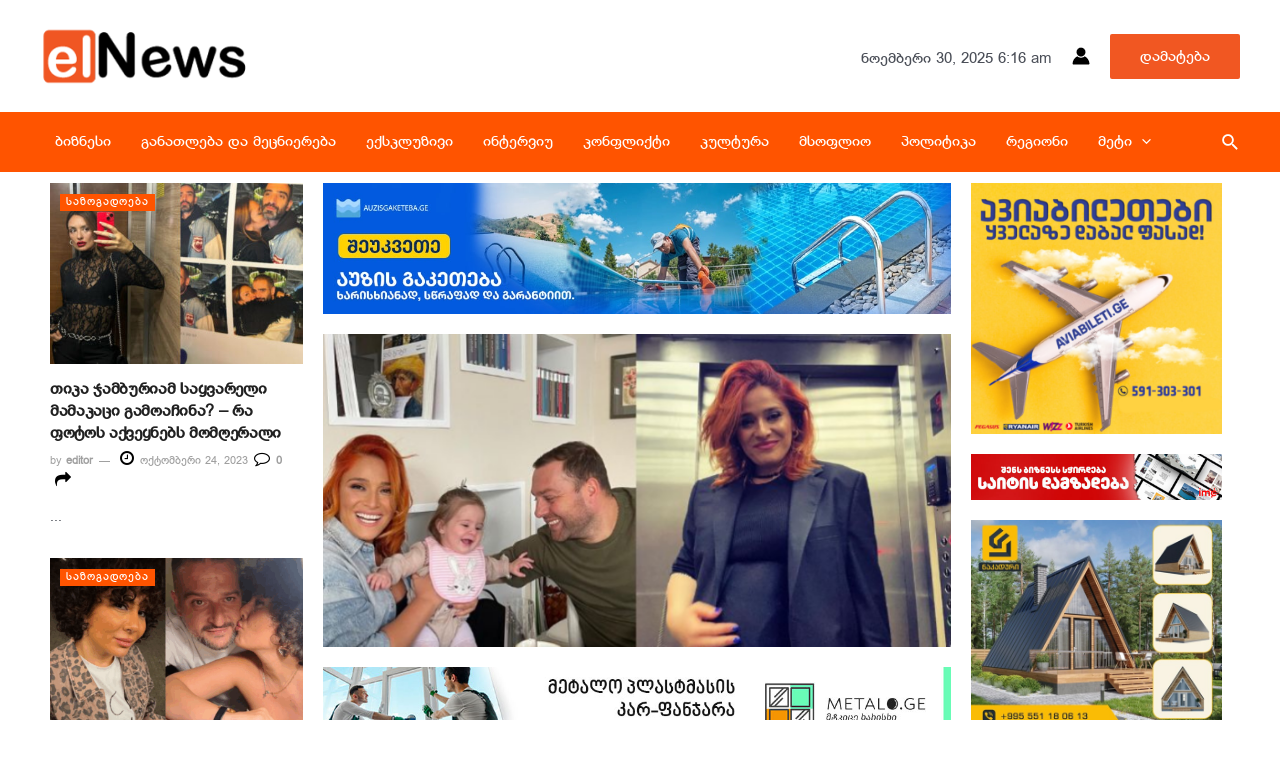

--- FILE ---
content_type: text/html; charset=UTF-8
request_url: https://elnews.ge/2023/06/10/%E1%83%9C%E1%83%90%E1%83%9C%E1%83%A3%E1%83%99%E1%83%90-%E1%83%92%E1%83%A3%E1%83%9A%E1%83%A3%E1%83%90-%E1%83%9B%E1%83%94%E1%83%9D%E1%83%A0%E1%83%94-%E1%83%91%E1%83%90%E1%83%95%E1%83%A8%E1%83%95/
body_size: 36370
content:
<!DOCTYPE html>
<html lang="ka-GE">
<head>
<meta charset="UTF-8">
<meta name="viewport" content="width=device-width, initial-scale=1">
<link rel="profile" href="https://gmpg.org/xfn/11">
<meta name='robots' content='index, follow, max-image-preview:large, max-snippet:-1, max-video-preview:-1' />
<style>img:is([sizes="auto" i], [sizes^="auto," i]) { contain-intrinsic-size: 3000px 1500px }</style>
<script type="text/javascript"> var epic_news_ajax_url = 'https://elnews.ge/?epic-ajax-request=epic-ne'; </script>
<!-- This site is optimized with the Yoast SEO plugin v22.3 - https://yoast.com/wordpress/plugins/seo/ -->
<title>ნანუკა გულუა მეორე ბავშვს ელოდება - მსახიობი ემოციურ პოსტს აქვეყნებს - elNews.ge</title>
<link rel="canonical" href="https://elnews.ge/2023/06/10/ნანუკა-გულუა-მეორე-ბავშვ/" />
<meta property="og:locale" content="ka_GE" />
<meta property="og:type" content="article" />
<meta property="og:title" content="ნანუკა გულუა მეორე ბავშვს ელოდება - მსახიობი ემოციურ პოსტს აქვეყნებს - elNews.ge" />
<meta property="og:description" content="მსახიობი და ტელეწამყვანი ნანუკა გულუა მეორე ბავშვს ელოდება. ამის შესახებ ნანუკამ სოციალურ ქსელში დაწერს. ნანუკა წერს, რომ მის ცხოვრებაში საოცარი მოვლენები არ წყდება. „ჩემო ძვირფასებო, გარშემო იმდენი კეთილი ადამიანი ხართ,იმდენ სიყვარულს და პოზიტივს იმეტებთ ჩემთვის ყოველდღიურად, ისეთი სავსე ვარ ბედნიერების შეგრძნებით რომ ჩემს ცხოვრებაში არ წყდება საოცარი მოვლენები! მილიონჯერ გავიმეორებ რომ თუ კეთილი ხარ და &hellip; ნანუკა გულუა მეორე ბავშვს ელოდება &#8211; მსახიობი ემოციურ პოსტს აქვეყნებს Read More &raquo;" />
<meta property="og:url" content="https://elnews.ge/2023/06/10/ნანუკა-გულუა-მეორე-ბავშვ/" />
<meta property="og:site_name" content="elNews.ge" />
<meta property="article:published_time" content="2023-06-09T20:42:55+00:00" />
<meta property="og:image" content="https://elnews.ge/wp-content/uploads/2023/06/uiiooi.png" />
<meta property="og:image:width" content="753" />
<meta property="og:image:height" content="419" />
<meta property="og:image:type" content="image/png" />
<meta name="author" content="editor" />
<meta name="twitter:card" content="summary_large_image" />
<meta name="twitter:label1" content="Written by" />
<meta name="twitter:data1" content="editor" />
<meta name="twitter:label2" content="Est. reading time" />
<meta name="twitter:data2" content="1 წუთი" />
<script type="application/ld+json" class="yoast-schema-graph">{"@context":"https://schema.org","@graph":[{"@type":"Article","@id":"https://elnews.ge/2023/06/10/%e1%83%9c%e1%83%90%e1%83%9c%e1%83%a3%e1%83%99%e1%83%90-%e1%83%92%e1%83%a3%e1%83%9a%e1%83%a3%e1%83%90-%e1%83%9b%e1%83%94%e1%83%9d%e1%83%a0%e1%83%94-%e1%83%91%e1%83%90%e1%83%95%e1%83%a8%e1%83%95/#article","isPartOf":{"@id":"https://elnews.ge/2023/06/10/%e1%83%9c%e1%83%90%e1%83%9c%e1%83%a3%e1%83%99%e1%83%90-%e1%83%92%e1%83%a3%e1%83%9a%e1%83%a3%e1%83%90-%e1%83%9b%e1%83%94%e1%83%9d%e1%83%a0%e1%83%94-%e1%83%91%e1%83%90%e1%83%95%e1%83%a8%e1%83%95/"},"author":{"name":"editor","@id":"https://elnews.ge/#/schema/person/57c059b9870f911b9294027132ba2547"},"headline":"ნანუკა გულუა მეორე ბავშვს ელოდება &#8211; მსახიობი ემოციურ პოსტს აქვეყნებს","datePublished":"2023-06-09T20:42:55+00:00","dateModified":"2023-06-09T20:42:55+00:00","mainEntityOfPage":{"@id":"https://elnews.ge/2023/06/10/%e1%83%9c%e1%83%90%e1%83%9c%e1%83%a3%e1%83%99%e1%83%90-%e1%83%92%e1%83%a3%e1%83%9a%e1%83%a3%e1%83%90-%e1%83%9b%e1%83%94%e1%83%9d%e1%83%a0%e1%83%94-%e1%83%91%e1%83%90%e1%83%95%e1%83%a8%e1%83%95/"},"wordCount":2,"commentCount":0,"publisher":{"@id":"https://elnews.ge/#organization"},"image":{"@id":"https://elnews.ge/2023/06/10/%e1%83%9c%e1%83%90%e1%83%9c%e1%83%a3%e1%83%99%e1%83%90-%e1%83%92%e1%83%a3%e1%83%9a%e1%83%a3%e1%83%90-%e1%83%9b%e1%83%94%e1%83%9d%e1%83%a0%e1%83%94-%e1%83%91%e1%83%90%e1%83%95%e1%83%a8%e1%83%95/#primaryimage"},"thumbnailUrl":"https://elnews.ge/wp-content/uploads/2023/06/uiiooi.png","articleSection":["საზოგადოება","სოც. მედია"],"inLanguage":"ka-GE","potentialAction":[{"@type":"CommentAction","name":"Comment","target":["https://elnews.ge/2023/06/10/%e1%83%9c%e1%83%90%e1%83%9c%e1%83%a3%e1%83%99%e1%83%90-%e1%83%92%e1%83%a3%e1%83%9a%e1%83%a3%e1%83%90-%e1%83%9b%e1%83%94%e1%83%9d%e1%83%a0%e1%83%94-%e1%83%91%e1%83%90%e1%83%95%e1%83%a8%e1%83%95/#respond"]}]},{"@type":"WebPage","@id":"https://elnews.ge/2023/06/10/%e1%83%9c%e1%83%90%e1%83%9c%e1%83%a3%e1%83%99%e1%83%90-%e1%83%92%e1%83%a3%e1%83%9a%e1%83%a3%e1%83%90-%e1%83%9b%e1%83%94%e1%83%9d%e1%83%a0%e1%83%94-%e1%83%91%e1%83%90%e1%83%95%e1%83%a8%e1%83%95/","url":"https://elnews.ge/2023/06/10/%e1%83%9c%e1%83%90%e1%83%9c%e1%83%a3%e1%83%99%e1%83%90-%e1%83%92%e1%83%a3%e1%83%9a%e1%83%a3%e1%83%90-%e1%83%9b%e1%83%94%e1%83%9d%e1%83%a0%e1%83%94-%e1%83%91%e1%83%90%e1%83%95%e1%83%a8%e1%83%95/","name":"ნანუკა გულუა მეორე ბავშვს ელოდება - მსახიობი ემოციურ პოსტს აქვეყნებს - elNews.ge","isPartOf":{"@id":"https://elnews.ge/#website"},"primaryImageOfPage":{"@id":"https://elnews.ge/2023/06/10/%e1%83%9c%e1%83%90%e1%83%9c%e1%83%a3%e1%83%99%e1%83%90-%e1%83%92%e1%83%a3%e1%83%9a%e1%83%a3%e1%83%90-%e1%83%9b%e1%83%94%e1%83%9d%e1%83%a0%e1%83%94-%e1%83%91%e1%83%90%e1%83%95%e1%83%a8%e1%83%95/#primaryimage"},"image":{"@id":"https://elnews.ge/2023/06/10/%e1%83%9c%e1%83%90%e1%83%9c%e1%83%a3%e1%83%99%e1%83%90-%e1%83%92%e1%83%a3%e1%83%9a%e1%83%a3%e1%83%90-%e1%83%9b%e1%83%94%e1%83%9d%e1%83%a0%e1%83%94-%e1%83%91%e1%83%90%e1%83%95%e1%83%a8%e1%83%95/#primaryimage"},"thumbnailUrl":"https://elnews.ge/wp-content/uploads/2023/06/uiiooi.png","datePublished":"2023-06-09T20:42:55+00:00","dateModified":"2023-06-09T20:42:55+00:00","breadcrumb":{"@id":"https://elnews.ge/2023/06/10/%e1%83%9c%e1%83%90%e1%83%9c%e1%83%a3%e1%83%99%e1%83%90-%e1%83%92%e1%83%a3%e1%83%9a%e1%83%a3%e1%83%90-%e1%83%9b%e1%83%94%e1%83%9d%e1%83%a0%e1%83%94-%e1%83%91%e1%83%90%e1%83%95%e1%83%a8%e1%83%95/#breadcrumb"},"inLanguage":"ka-GE","potentialAction":[{"@type":"ReadAction","target":["https://elnews.ge/2023/06/10/%e1%83%9c%e1%83%90%e1%83%9c%e1%83%a3%e1%83%99%e1%83%90-%e1%83%92%e1%83%a3%e1%83%9a%e1%83%a3%e1%83%90-%e1%83%9b%e1%83%94%e1%83%9d%e1%83%a0%e1%83%94-%e1%83%91%e1%83%90%e1%83%95%e1%83%a8%e1%83%95/"]}]},{"@type":"ImageObject","inLanguage":"ka-GE","@id":"https://elnews.ge/2023/06/10/%e1%83%9c%e1%83%90%e1%83%9c%e1%83%a3%e1%83%99%e1%83%90-%e1%83%92%e1%83%a3%e1%83%9a%e1%83%a3%e1%83%90-%e1%83%9b%e1%83%94%e1%83%9d%e1%83%a0%e1%83%94-%e1%83%91%e1%83%90%e1%83%95%e1%83%a8%e1%83%95/#primaryimage","url":"https://elnews.ge/wp-content/uploads/2023/06/uiiooi.png","contentUrl":"https://elnews.ge/wp-content/uploads/2023/06/uiiooi.png","width":753,"height":419},{"@type":"BreadcrumbList","@id":"https://elnews.ge/2023/06/10/%e1%83%9c%e1%83%90%e1%83%9c%e1%83%a3%e1%83%99%e1%83%90-%e1%83%92%e1%83%a3%e1%83%9a%e1%83%a3%e1%83%90-%e1%83%9b%e1%83%94%e1%83%9d%e1%83%a0%e1%83%94-%e1%83%91%e1%83%90%e1%83%95%e1%83%a8%e1%83%95/#breadcrumb","itemListElement":[{"@type":"ListItem","position":1,"name":"Home","item":"https://elnews.ge/"},{"@type":"ListItem","position":2,"name":"ნანუკა გულუა მეორე ბავშვს ელოდება &#8211; მსახიობი ემოციურ პოსტს აქვეყნებს"}]},{"@type":"WebSite","@id":"https://elnews.ge/#website","url":"https://elnews.ge/","name":"elNews.ge","description":"სიახლეები","publisher":{"@id":"https://elnews.ge/#organization"},"potentialAction":[{"@type":"SearchAction","target":{"@type":"EntryPoint","urlTemplate":"https://elnews.ge/?s={search_term_string}"},"query-input":"required name=search_term_string"}],"inLanguage":"ka-GE"},{"@type":"Organization","@id":"https://elnews.ge/#organization","name":"elNews.ge","url":"https://elnews.ge/","logo":{"@type":"ImageObject","inLanguage":"ka-GE","@id":"https://elnews.ge/#/schema/logo/image/","url":"https://elnews.ge/wp-content/uploads/2022/04/elnewslogo.png","contentUrl":"https://elnews.ge/wp-content/uploads/2022/04/elnewslogo.png","width":250,"height":68,"caption":"elNews.ge"},"image":{"@id":"https://elnews.ge/#/schema/logo/image/"}},{"@type":"Person","@id":"https://elnews.ge/#/schema/person/57c059b9870f911b9294027132ba2547","name":"editor","image":{"@type":"ImageObject","inLanguage":"ka-GE","@id":"https://elnews.ge/#/schema/person/image/","url":"https://secure.gravatar.com/avatar/e09a28c45f6955a4dfe6e95b09be833262fcb9627a5f11e4dcdafdc9b2d08a1c?s=96&d=mm&r=g","contentUrl":"https://secure.gravatar.com/avatar/e09a28c45f6955a4dfe6e95b09be833262fcb9627a5f11e4dcdafdc9b2d08a1c?s=96&d=mm&r=g","caption":"editor"},"url":"https://elnews.ge/author/editor/"}]}</script>
<!-- / Yoast SEO plugin. -->
<link rel='dns-prefetch' href='//www.googletagmanager.com' />
<link rel="alternate" type="application/rss+xml" title="elNews.ge &raquo; RSS-არხი" href="https://elnews.ge/feed/" />
<link rel="alternate" type="application/rss+xml" title="elNews.ge &raquo; კომენტარების RSS-არხი" href="https://elnews.ge/comments/feed/" />
<link rel="alternate" type="application/rss+xml" title="elNews.ge &raquo; ნანუკა გულუა მეორე ბავშვს ელოდება &#8211; მსახიობი ემოციურ პოსტს აქვეყნებს კომენტარების RSS-არხი" href="https://elnews.ge/2023/06/10/%e1%83%9c%e1%83%90%e1%83%9c%e1%83%a3%e1%83%99%e1%83%90-%e1%83%92%e1%83%a3%e1%83%9a%e1%83%a3%e1%83%90-%e1%83%9b%e1%83%94%e1%83%9d%e1%83%a0%e1%83%94-%e1%83%91%e1%83%90%e1%83%95%e1%83%a8%e1%83%95/feed/" />
<!-- <link rel='stylesheet' id='astra-theme-css-css' href='https://elnews.ge/wp-content/themes/astra/assets/css/minified/main.min.css?ver=3.7.9' media='all' /> -->
<link rel="stylesheet" type="text/css" href="//elnews.ge/wp-content/cache/wpfc-minified/99iejfoc/fn3pa.css" media="all"/>
<style id='astra-theme-css-inline-css'>
html{font-size:93.75%;}a,.page-title{color:#ff5400;}a:hover,a:focus{color:var(--ast-global-color-1);}body,button,input,select,textarea,.ast-button,.ast-custom-button{font-family:-apple-system,BlinkMacSystemFont,Segoe UI,Roboto,Oxygen-Sans,Ubuntu,Cantarell,Helvetica Neue,sans-serif;font-weight:inherit;font-size:15px;font-size:1rem;}blockquote{color:var(--ast-global-color-3);}.site-title{font-size:35px;font-size:2.3333333333333rem;display:none;}header .custom-logo-link img{max-width:210px;}.astra-logo-svg{width:210px;}.ast-archive-description .ast-archive-title{font-size:40px;font-size:2.6666666666667rem;}.site-header .site-description{font-size:15px;font-size:1rem;display:none;}.entry-title{font-size:30px;font-size:2rem;}h1,.entry-content h1{font-size:40px;font-size:2.6666666666667rem;}h2,.entry-content h2{font-size:30px;font-size:2rem;}h3,.entry-content h3{font-size:25px;font-size:1.6666666666667rem;}h4,.entry-content h4{font-size:20px;font-size:1.3333333333333rem;}h5,.entry-content h5{font-size:18px;font-size:1.2rem;}h6,.entry-content h6{font-size:15px;font-size:1rem;}.ast-single-post .entry-title,.page-title{font-size:30px;font-size:2rem;}::selection{background-color:#ff5400;color:#ffffff;}body,h1,.entry-title a,.entry-content h1,h2,.entry-content h2,h3,.entry-content h3,h4,.entry-content h4,h5,.entry-content h5,h6,.entry-content h6{color:var(--ast-global-color-3);}.tagcloud a:hover,.tagcloud a:focus,.tagcloud a.current-item{color:#ffffff;border-color:#ff5400;background-color:#ff5400;}input:focus,input[type="text"]:focus,input[type="email"]:focus,input[type="url"]:focus,input[type="password"]:focus,input[type="reset"]:focus,input[type="search"]:focus,textarea:focus{border-color:#ff5400;}input[type="radio"]:checked,input[type=reset],input[type="checkbox"]:checked,input[type="checkbox"]:hover:checked,input[type="checkbox"]:focus:checked,input[type=range]::-webkit-slider-thumb{border-color:#ff5400;background-color:#ff5400;box-shadow:none;}.site-footer a:hover + .post-count,.site-footer a:focus + .post-count{background:#ff5400;border-color:#ff5400;}.single .nav-links .nav-previous,.single .nav-links .nav-next{color:#ff5400;}.entry-meta,.entry-meta *{line-height:1.45;color:#ff5400;}.entry-meta a:hover,.entry-meta a:hover *,.entry-meta a:focus,.entry-meta a:focus *,.page-links > .page-link,.page-links .page-link:hover,.post-navigation a:hover{color:var(--ast-global-color-1);}#cat option,.secondary .calendar_wrap thead a,.secondary .calendar_wrap thead a:visited{color:#ff5400;}.secondary .calendar_wrap #today,.ast-progress-val span{background:#ff5400;}.secondary a:hover + .post-count,.secondary a:focus + .post-count{background:#ff5400;border-color:#ff5400;}.calendar_wrap #today > a{color:#ffffff;}.page-links .page-link,.single .post-navigation a{color:#ff5400;}.ast-archive-title{color:var(--ast-global-color-2);}.widget-title{font-size:21px;font-size:1.4rem;color:var(--ast-global-color-2);}#secondary,#secondary button,#secondary input,#secondary select,#secondary textarea{font-size:15px;font-size:1rem;}.ast-single-post .entry-content a,.ast-comment-content a:not(.ast-comment-edit-reply-wrap a){text-decoration:underline;}.ast-single-post .wp-block-button .wp-block-button__link,.ast-single-post .elementor-button-wrapper .elementor-button,.ast-single-post .entry-content .uagb-tab a,.ast-single-post .entry-content .uagb-ifb-cta a,.ast-single-post .entry-content .wp-block-uagb-buttons a,.ast-single-post .entry-content .uabb-module-content a,.ast-single-post .entry-content .uagb-post-grid a,.ast-single-post .entry-content .uagb-timeline a,.ast-single-post .entry-content .uagb-toc__wrap a,.ast-single-post .entry-content .uagb-taxomony-box a,.ast-single-post .entry-content .woocommerce a{text-decoration:none;}.site-logo-img img{ transition:all 0.2s linear;}#secondary {margin: 4em 0 2.5em;word-break: break-word;line-height: 2;}#secondary li {margin-bottom: 0.25em;}#secondary li:last-child {margin-bottom: 0;}@media (max-width: 768px) {.js_active .ast-plain-container.ast-single-post #secondary {margin-top: 1.5em;}}.ast-separate-container.ast-two-container #secondary .widget {background-color: #fff;padding: 2em;margin-bottom: 2em;}@media (min-width: 993px) {.ast-left-sidebar #secondary {padding-right: 60px;}.ast-right-sidebar #secondary {padding-left: 60px;}}@media (max-width: 993px) {.ast-right-sidebar #secondary {padding-left: 30px;}.ast-left-sidebar #secondary {padding-right: 30px;}}@media (max-width:921px){#ast-desktop-header{display:none;}}@media (min-width:921px){#ast-mobile-header{display:none;}}.wp-block-buttons.aligncenter{justify-content:center;}@media (min-width:1200px){.wp-block-group .has-background{padding:20px;}}@media (min-width:1200px){.wp-block-cover-image.alignwide .wp-block-cover__inner-container,.wp-block-cover.alignwide .wp-block-cover__inner-container,.wp-block-cover-image.alignfull .wp-block-cover__inner-container,.wp-block-cover.alignfull .wp-block-cover__inner-container{width:100%;}}.ast-plain-container.ast-no-sidebar #primary{margin-top:0;margin-bottom:0;}@media (max-width:921px){.ast-theme-transparent-header #primary,.ast-theme-transparent-header #secondary{padding:0;}}.wp-block-columns{margin-bottom:unset;}.wp-block-image.size-full{margin:2rem 0;}.wp-block-separator.has-background{padding:0;}.wp-block-gallery{margin-bottom:1.6em;}.wp-block-group{padding-top:4em;padding-bottom:4em;}.wp-block-group__inner-container .wp-block-columns:last-child,.wp-block-group__inner-container :last-child,.wp-block-table table{margin-bottom:0;}.blocks-gallery-grid{width:100%;}.wp-block-navigation-link__content{padding:5px 0;}.wp-block-group .wp-block-group .has-text-align-center,.wp-block-group .wp-block-column .has-text-align-center{max-width:100%;}.has-text-align-center{margin:0 auto;}@media (max-width:1200px){.wp-block-group{padding:3em;}.wp-block-group .wp-block-group{padding:1.5em;}.wp-block-columns,.wp-block-column{margin:1rem 0;}}@media (min-width:921px){.wp-block-columns .wp-block-group{padding:2em;}}@media (max-width:544px){.wp-block-cover-image .wp-block-cover__inner-container,.wp-block-cover .wp-block-cover__inner-container{width:unset;}.wp-block-cover,.wp-block-cover-image{padding:2em 0;}.wp-block-group,.wp-block-cover{padding:2em;}.wp-block-media-text__media img,.wp-block-media-text__media video{width:unset;max-width:100%;}.wp-block-media-text.has-background .wp-block-media-text__content{padding:1em;}}@media (max-width:921px){.ast-plain-container.ast-no-sidebar #primary{padding:0;}}@media (min-width:544px){.entry-content .wp-block-media-text.has-media-on-the-right .wp-block-media-text__content{padding:0 8% 0 0;}.entry-content .wp-block-media-text .wp-block-media-text__content{padding:0 0 0 8%;}.ast-plain-container .site-content .entry-content .has-custom-content-position.is-position-bottom-left > *,.ast-plain-container .site-content .entry-content .has-custom-content-position.is-position-bottom-right > *,.ast-plain-container .site-content .entry-content .has-custom-content-position.is-position-top-left > *,.ast-plain-container .site-content .entry-content .has-custom-content-position.is-position-top-right > *,.ast-plain-container .site-content .entry-content .has-custom-content-position.is-position-center-right > *,.ast-plain-container .site-content .entry-content .has-custom-content-position.is-position-center-left > *{margin:0;}}@media (max-width:544px){.entry-content .wp-block-media-text .wp-block-media-text__content{padding:8% 0;}.wp-block-media-text .wp-block-media-text__media img{width:auto;max-width:100%;}}.wp-block-button.is-style-outline .wp-block-button__link{border-color:#ff5400;}.wp-block-button.is-style-outline > .wp-block-button__link:not(.has-text-color),.wp-block-button.wp-block-button__link.is-style-outline:not(.has-text-color){color:#ff5400;}.wp-block-button.is-style-outline .wp-block-button__link:hover,.wp-block-button.is-style-outline .wp-block-button__link:focus{color:#ffffff !important;background-color:var(--ast-global-color-1);border-color:var(--ast-global-color-1);}.post-page-numbers.current .page-link,.ast-pagination .page-numbers.current{color:#ffffff;border-color:#ff5400;background-color:#ff5400;border-radius:2px;}@media (min-width:544px){.entry-content > .alignleft{margin-right:20px;}.entry-content > .alignright{margin-left:20px;}}h1.widget-title{font-weight:inherit;}h2.widget-title{font-weight:inherit;}h3.widget-title{font-weight:inherit;}@media (max-width:921px){.ast-separate-container .ast-article-post,.ast-separate-container .ast-article-single{padding:1.5em 2.14em;}.ast-separate-container #primary,.ast-separate-container #secondary{padding:1.5em 0;}#primary,#secondary{padding:1.5em 0;margin:0;}.ast-left-sidebar #content > .ast-container{display:flex;flex-direction:column-reverse;width:100%;}.ast-author-box img.avatar{margin:20px 0 0 0;}}@media (max-width:921px){#secondary.secondary{padding-top:0;}.ast-separate-container.ast-right-sidebar #secondary{padding-left:1em;padding-right:1em;}.ast-separate-container.ast-two-container #secondary{padding-left:0;padding-right:0;}.ast-page-builder-template .entry-header #secondary,.ast-page-builder-template #secondary{margin-top:1.5em;}}@media (max-width:921px){.ast-right-sidebar #primary{padding-right:0;}.ast-page-builder-template.ast-left-sidebar #secondary,.ast-page-builder-template.ast-right-sidebar #secondary{padding-right:20px;padding-left:20px;}.ast-right-sidebar #secondary,.ast-left-sidebar #primary{padding-left:0;}.ast-left-sidebar #secondary{padding-right:0;}}@media (min-width:922px){.ast-separate-container.ast-right-sidebar #primary,.ast-separate-container.ast-left-sidebar #primary{border:0;}.search-no-results.ast-separate-container #primary{margin-bottom:4em;}}@media (min-width:922px){.ast-right-sidebar #primary{border-right:1px solid #eee;}.ast-left-sidebar #primary{border-left:1px solid #eee;}.ast-right-sidebar #secondary{border-left:1px solid #eee;margin-left:-1px;}.ast-left-sidebar #secondary{border-right:1px solid #eee;margin-right:-1px;}.ast-separate-container.ast-two-container.ast-right-sidebar #secondary{padding-left:30px;padding-right:0;}.ast-separate-container.ast-two-container.ast-left-sidebar #secondary{padding-right:30px;padding-left:0;}.ast-separate-container.ast-right-sidebar #secondary,.ast-separate-container.ast-left-sidebar #secondary{border:0;margin-left:auto;margin-right:auto;}.ast-separate-container.ast-two-container #secondary .widget:last-child{margin-bottom:0;}}.wp-block-button .wp-block-button__link{color:#ffffff;}.wp-block-button .wp-block-button__link:hover,.wp-block-button .wp-block-button__link:focus{color:#ffffff;background-color:var(--ast-global-color-1);border-color:var(--ast-global-color-1);}.wp-block-button .wp-block-button__link{border-style:solid;border-color:#ff5400;background-color:#ff5400;color:#ffffff;font-family:inherit;font-weight:inherit;line-height:1;border-radius:2px;}.wp-block-buttons .wp-block-button .wp-block-button__link{padding-top:15px;padding-right:30px;padding-bottom:15px;padding-left:30px;}@media (max-width:921px){.wp-block-button .wp-block-button__link{padding-top:14px;padding-right:28px;padding-bottom:14px;padding-left:28px;}}@media (max-width:544px){.wp-block-button .wp-block-button__link{padding-top:12px;padding-right:24px;padding-bottom:12px;padding-left:24px;}}.menu-toggle,button,.ast-button,.ast-custom-button,.button,input#submit,input[type="button"],input[type="submit"],input[type="reset"],form[CLASS*="wp-block-search__"].wp-block-search .wp-block-search__inside-wrapper .wp-block-search__button,body .wp-block-file .wp-block-file__button{border-style:solid;border-top-width:0;border-right-width:0;border-left-width:0;border-bottom-width:0;color:#ffffff;border-color:#ff5400;background-color:#ff5400;border-radius:2px;padding-top:15px;padding-right:30px;padding-bottom:15px;padding-left:30px;font-family:inherit;font-weight:inherit;line-height:1;}button:focus,.menu-toggle:hover,button:hover,.ast-button:hover,.ast-custom-button:hover .button:hover,.ast-custom-button:hover ,input[type=reset]:hover,input[type=reset]:focus,input#submit:hover,input#submit:focus,input[type="button"]:hover,input[type="button"]:focus,input[type="submit"]:hover,input[type="submit"]:focus,form[CLASS*="wp-block-search__"].wp-block-search .wp-block-search__inside-wrapper .wp-block-search__button:hover,form[CLASS*="wp-block-search__"].wp-block-search .wp-block-search__inside-wrapper .wp-block-search__button:focus,body .wp-block-file .wp-block-file__button:hover,body .wp-block-file .wp-block-file__button:focus{color:#ffffff;background-color:var(--ast-global-color-1);border-color:var(--ast-global-color-1);}@media (min-width:544px){.ast-container{max-width:100%;}}@media (max-width:544px){.ast-separate-container .ast-article-post,.ast-separate-container .ast-article-single,.ast-separate-container .comments-title,.ast-separate-container .ast-archive-description{padding:1.5em 1em;}.ast-separate-container #content .ast-container{padding-left:0.54em;padding-right:0.54em;}.ast-separate-container .ast-comment-list li.depth-1{padding:1.5em 1em;margin-bottom:1.5em;}.ast-separate-container .ast-comment-list .bypostauthor{padding:.5em;}.ast-search-menu-icon.ast-dropdown-active .search-field{width:170px;}.menu-toggle,button,.ast-button,.button,input#submit,input[type="button"],input[type="submit"],input[type="reset"]{padding-top:12px;padding-right:24px;padding-bottom:12px;padding-left:24px;}.ast-separate-container #secondary{padding-top:0;}.ast-separate-container.ast-two-container #secondary .widget{margin-bottom:1.5em;padding-left:1em;padding-right:1em;}}@media (max-width:921px){.menu-toggle,button,.ast-button,.button,input#submit,input[type="button"],input[type="submit"],input[type="reset"]{padding-top:14px;padding-right:28px;padding-bottom:14px;padding-left:28px;}.ast-mobile-header-stack .main-header-bar .ast-search-menu-icon{display:inline-block;}.ast-header-break-point.ast-header-custom-item-outside .ast-mobile-header-stack .main-header-bar .ast-search-icon{margin:0;}.ast-comment-avatar-wrap img{max-width:2.5em;}.ast-separate-container .ast-comment-list li.depth-1{padding:1.5em 2.14em;}.ast-separate-container .comment-respond{padding:2em 2.14em;}.ast-comment-meta{padding:0 1.8888em 1.3333em;}}.ast-separate-container{background-color:#ffffff;;background-image:none;;}.entry-content > .wp-block-group,.entry-content > .wp-block-media-text,.entry-content > .wp-block-cover,.entry-content > .wp-block-columns{max-width:58em;width:calc(100% - 4em);margin-left:auto;margin-right:auto;}.entry-content [class*="__inner-container"] > .alignfull{max-width:100%;margin-left:0;margin-right:0;}.entry-content [class*="__inner-container"] > *:not(.alignwide):not(.alignfull):not(.alignleft):not(.alignright){margin-left:auto;margin-right:auto;}.entry-content [class*="__inner-container"] > *:not(.alignwide):not(p):not(.alignfull):not(.alignleft):not(.alignright):not(.is-style-wide):not(iframe){max-width:50rem;width:100%;}@media (min-width:921px){.entry-content > .wp-block-group.alignwide.has-background,.entry-content > .wp-block-group.alignfull.has-background,.entry-content > .wp-block-cover.alignwide,.entry-content > .wp-block-cover.alignfull,.entry-content > .wp-block-columns.has-background.alignwide,.entry-content > .wp-block-columns.has-background.alignfull{margin-top:0;margin-bottom:0;padding:6em 4em;}.entry-content > .wp-block-columns.has-background{margin-bottom:0;}}@media (min-width:1200px){.entry-content .alignfull p{max-width:1200px;}.entry-content .alignfull{max-width:100%;width:100%;}.ast-page-builder-template .entry-content .alignwide,.entry-content [class*="__inner-container"] > .alignwide{max-width:1200px;margin-left:0;margin-right:0;}.entry-content .alignfull [class*="__inner-container"] > .alignwide{max-width:80rem;}}@media (min-width:545px){.site-main .entry-content > .alignwide{margin:0 auto;}.wp-block-group.has-background,.entry-content > .wp-block-cover,.entry-content > .wp-block-columns.has-background{padding:4em;margin-top:0;margin-bottom:0;}.entry-content .wp-block-media-text.alignfull .wp-block-media-text__content,.entry-content .wp-block-media-text.has-background .wp-block-media-text__content{padding:0 8%;}}@media (max-width:921px){.site-title{display:block;}.ast-archive-description .ast-archive-title{font-size:40px;}.site-header .site-description{display:none;}.entry-title{font-size:30px;}h1,.entry-content h1{font-size:30px;}h2,.entry-content h2{font-size:25px;}h3,.entry-content h3{font-size:20px;}.ast-single-post .entry-title,.page-title{font-size:30px;}}@media (max-width:544px){.site-title{display:none;}.ast-archive-description .ast-archive-title{font-size:40px;}.site-header .site-description{display:none;}.entry-title{font-size:30px;}h1,.entry-content h1{font-size:30px;}h2,.entry-content h2{font-size:25px;}h3,.entry-content h3{font-size:20px;}.ast-single-post .entry-title,.page-title{font-size:30px;}body,.ast-separate-container{background-color:#ffffff;;background-image:none;;}}@media (max-width:921px){html{font-size:85.5%;}}@media (max-width:544px){html{font-size:85.5%;}}@media (min-width:922px){.ast-container{max-width:1240px;}}@media (min-width:922px){.site-content .ast-container{display:flex;}}@media (max-width:921px){.site-content .ast-container{flex-direction:column;}}@media (min-width:922px){.main-header-menu .sub-menu .menu-item.ast-left-align-sub-menu:hover > .sub-menu,.main-header-menu .sub-menu .menu-item.ast-left-align-sub-menu.focus > .sub-menu{margin-left:-0px;}}.wp-block-search {margin-bottom: 20px;}.wp-block-site-tagline {margin-top: 20px;}form.wp-block-search .wp-block-search__input,.wp-block-search.wp-block-search__button-inside .wp-block-search__inside-wrapper,.wp-block-search.wp-block-search__button-inside .wp-block-search__inside-wrapper {border-color: #eaeaea;background: #fafafa;}.wp-block-search.wp-block-search__button-inside .wp-block-search__inside-wrapper .wp-block-search__input:focus,.wp-block-loginout input:focus {outline: thin dotted;}.wp-block-loginout input:focus {border-color: transparent;} form.wp-block-search .wp-block-search__inside-wrapper .wp-block-search__input {padding: 12px;}form.wp-block-search .wp-block-search__button svg {fill: currentColor;width: 20px;height: 20px;}.wp-block-loginout p label {display: block;}.wp-block-loginout p:not(.login-remember):not(.login-submit) input {width: 100%;}.wp-block-loginout .login-remember input {width: 1.1rem;height: 1.1rem;margin: 0 5px 4px 0;vertical-align: middle;}body .wp-block-file .wp-block-file__button {text-decoration: none;}blockquote {padding: 0 1.2em 1.2em;}.wp-block-file {display: flex;align-items: center;flex-wrap: wrap;justify-content: space-between;}.wp-block-pullquote {border: none;}.wp-block-pullquote blockquote::before {content: "\201D";font-family: "Helvetica",sans-serif;display: flex;transform: rotate( 180deg );font-size: 6rem;font-style: normal;line-height: 1;font-weight: bold;align-items: center;justify-content: center;}figure.wp-block-pullquote.is-style-solid-color blockquote {max-width: 100%;text-align: inherit;}ul.wp-block-categories-list.wp-block-categories,ul.wp-block-archives-list.wp-block-archives {list-style-type: none;}.wp-block-button__link {border: 2px solid currentColor;}ul,ol {margin-left: 20px;}figure.alignright figcaption {text-align: right;}:root .has-ast-global-color-0-color{color:var(--ast-global-color-0);}:root .has-ast-global-color-0-background-color{background-color:var(--ast-global-color-0);}:root .wp-block-button .has-ast-global-color-0-color{color:var(--ast-global-color-0);}:root .wp-block-button .has-ast-global-color-0-background-color{background-color:var(--ast-global-color-0);}:root .has-ast-global-color-1-color{color:var(--ast-global-color-1);}:root .has-ast-global-color-1-background-color{background-color:var(--ast-global-color-1);}:root .wp-block-button .has-ast-global-color-1-color{color:var(--ast-global-color-1);}:root .wp-block-button .has-ast-global-color-1-background-color{background-color:var(--ast-global-color-1);}:root .has-ast-global-color-2-color{color:var(--ast-global-color-2);}:root .has-ast-global-color-2-background-color{background-color:var(--ast-global-color-2);}:root .wp-block-button .has-ast-global-color-2-color{color:var(--ast-global-color-2);}:root .wp-block-button .has-ast-global-color-2-background-color{background-color:var(--ast-global-color-2);}:root .has-ast-global-color-3-color{color:var(--ast-global-color-3);}:root .has-ast-global-color-3-background-color{background-color:var(--ast-global-color-3);}:root .wp-block-button .has-ast-global-color-3-color{color:var(--ast-global-color-3);}:root .wp-block-button .has-ast-global-color-3-background-color{background-color:var(--ast-global-color-3);}:root .has-ast-global-color-4-color{color:var(--ast-global-color-4);}:root .has-ast-global-color-4-background-color{background-color:var(--ast-global-color-4);}:root .wp-block-button .has-ast-global-color-4-color{color:var(--ast-global-color-4);}:root .wp-block-button .has-ast-global-color-4-background-color{background-color:var(--ast-global-color-4);}:root .has-ast-global-color-5-color{color:var(--ast-global-color-5);}:root .has-ast-global-color-5-background-color{background-color:var(--ast-global-color-5);}:root .wp-block-button .has-ast-global-color-5-color{color:var(--ast-global-color-5);}:root .wp-block-button .has-ast-global-color-5-background-color{background-color:var(--ast-global-color-5);}:root .has-ast-global-color-6-color{color:var(--ast-global-color-6);}:root .has-ast-global-color-6-background-color{background-color:var(--ast-global-color-6);}:root .wp-block-button .has-ast-global-color-6-color{color:var(--ast-global-color-6);}:root .wp-block-button .has-ast-global-color-6-background-color{background-color:var(--ast-global-color-6);}:root .has-ast-global-color-7-color{color:var(--ast-global-color-7);}:root .has-ast-global-color-7-background-color{background-color:var(--ast-global-color-7);}:root .wp-block-button .has-ast-global-color-7-color{color:var(--ast-global-color-7);}:root .wp-block-button .has-ast-global-color-7-background-color{background-color:var(--ast-global-color-7);}:root .has-ast-global-color-8-color{color:var(--ast-global-color-8);}:root .has-ast-global-color-8-background-color{background-color:var(--ast-global-color-8);}:root .wp-block-button .has-ast-global-color-8-color{color:var(--ast-global-color-8);}:root .wp-block-button .has-ast-global-color-8-background-color{background-color:var(--ast-global-color-8);}:root{--ast-global-color-0:#0170B9;--ast-global-color-1:#3a3a3a;--ast-global-color-2:#3a3a3a;--ast-global-color-3:#4B4F58;--ast-global-color-4:#F5F5F5;--ast-global-color-5:#FFFFFF;--ast-global-color-6:#F2F5F7;--ast-global-color-7:#424242;--ast-global-color-8:#000000;}.ast-breadcrumbs .trail-browse,.ast-breadcrumbs .trail-items,.ast-breadcrumbs .trail-items li{display:inline-block;margin:0;padding:0;border:none;background:inherit;text-indent:0;}.ast-breadcrumbs .trail-browse{font-size:inherit;font-style:inherit;font-weight:inherit;color:inherit;}.ast-breadcrumbs .trail-items{list-style:none;}.trail-items li::after{padding:0 0.3em;content:"\00bb";}.trail-items li:last-of-type::after{display:none;}h1,.entry-content h1,h2,.entry-content h2,h3,.entry-content h3,h4,.entry-content h4,h5,.entry-content h5,h6,.entry-content h6{color:var(--ast-global-color-2);}.entry-title a{color:var(--ast-global-color-2);}@media (max-width:921px){.ast-builder-grid-row-container.ast-builder-grid-row-tablet-3-firstrow .ast-builder-grid-row > *:first-child,.ast-builder-grid-row-container.ast-builder-grid-row-tablet-3-lastrow .ast-builder-grid-row > *:last-child{grid-column:1 / -1;}}@media (max-width:544px){.ast-builder-grid-row-container.ast-builder-grid-row-mobile-3-firstrow .ast-builder-grid-row > *:first-child,.ast-builder-grid-row-container.ast-builder-grid-row-mobile-3-lastrow .ast-builder-grid-row > *:last-child{grid-column:1 / -1;}}.ast-builder-layout-element[data-section="title_tagline"]{display:flex;}@media (max-width:921px){.ast-header-break-point .ast-builder-layout-element[data-section="title_tagline"]{display:flex;}}@media (max-width:544px){.ast-header-break-point .ast-builder-layout-element[data-section="title_tagline"]{display:flex;}}[data-section*="section-hb-button-"] .menu-link{display:none;}.ast-header-button-1 .ast-custom-button{color:#ffffff;background:#f15722;}.ast-header-button-1[data-section="section-hb-button-1"]{display:flex;}@media (max-width:921px){.ast-header-break-point .ast-header-button-1[data-section="section-hb-button-1"]{display:flex;}}@media (max-width:544px){.ast-header-break-point .ast-header-button-1[data-section="section-hb-button-1"]{display:flex;}}.ast-builder-menu-2{font-family:inherit;font-weight:inherit;}.ast-builder-menu-2 .menu-item > .menu-link{color:#ffffff;}.ast-builder-menu-2 .menu-item > .ast-menu-toggle{color:#ffffff;}.ast-builder-menu-2 .sub-menu,.ast-builder-menu-2 .inline-on-mobile .sub-menu{border-top-width:2px;border-bottom-width:0px;border-right-width:0px;border-left-width:0px;border-color:#ff5400;border-style:solid;width:806px;border-radius:0px;}.ast-builder-menu-2 .main-header-menu > .menu-item > .sub-menu,.ast-builder-menu-2 .main-header-menu > .menu-item > .astra-full-megamenu-wrapper{margin-top:0px;}.ast-desktop .ast-builder-menu-2 .main-header-menu > .menu-item > .sub-menu:before,.ast-desktop .ast-builder-menu-2 .main-header-menu > .menu-item > .astra-full-megamenu-wrapper:before{height:calc( 0px + 5px );}.ast-builder-menu-2 .main-header-menu,.ast-builder-menu-2 .main-header-menu .sub-menu{background-color:rgba(176,65,65,0);;background-image:none;;}.ast-desktop .ast-builder-menu-2 .menu-item .sub-menu .menu-link{border-bottom-width:1px;border-color:#eaeaea;border-style:solid;}.ast-desktop .ast-builder-menu-2 .menu-item .sub-menu .menu-item:last-child .menu-link{border-bottom-width:0;}@media (max-width:921px){.ast-header-break-point .ast-builder-menu-2 .menu-item.menu-item-has-children > .ast-menu-toggle{top:0;}.ast-builder-menu-2 .menu-item-has-children > .menu-link:after{content:unset;}}@media (max-width:544px){.ast-header-break-point .ast-builder-menu-2 .menu-item.menu-item-has-children > .ast-menu-toggle{top:0;}}.ast-builder-menu-2{display:flex;}@media (max-width:921px){.ast-header-break-point .ast-builder-menu-2{display:flex;}}@media (max-width:544px){.ast-header-break-point .ast-builder-menu-2{display:flex;}}.ast-desktop .ast-menu-hover-style-underline > .menu-item > .menu-link:before,.ast-desktop .ast-menu-hover-style-overline > .menu-item > .menu-link:before {content: "";position: absolute;width: 100%;right: 50%;height: 1px;background-color: transparent;transform: scale(0,0) translate(-50%,0);transition: transform .3s ease-in-out,color .0s ease-in-out;}.ast-desktop .ast-menu-hover-style-underline > .menu-item:hover > .menu-link:before,.ast-desktop .ast-menu-hover-style-overline > .menu-item:hover > .menu-link:before {width: calc(100% - 1.2em);background-color: currentColor;transform: scale(1,1) translate(50%,0);}.ast-desktop .ast-menu-hover-style-underline > .menu-item > .menu-link:before {bottom: 0;}.ast-desktop .ast-menu-hover-style-overline > .menu-item > .menu-link:before {top: 0;}.ast-desktop .ast-menu-hover-style-zoom > .menu-item > .menu-link:hover {transition: all .3s ease;transform: scale(1.2);}.main-header-bar .main-header-bar-navigation .ast-search-icon {display: block;z-index: 4;position: relative;}.ast-search-icon .ast-icon {z-index: 4;}.ast-search-icon {z-index: 4;position: relative;line-height: normal;}.main-header-bar .ast-search-menu-icon .search-form {background-color: #ffffff;}.ast-search-menu-icon.ast-dropdown-active.slide-search .search-form {visibility: visible;opacity: 1;}.ast-search-menu-icon .search-form {border: 1px solid #e7e7e7;line-height: normal;padding: 0 3em 0 0;border-radius: 2px;display: inline-block;-webkit-backface-visibility: hidden;backface-visibility: hidden;position: relative;color: inherit;background-color: #fff;}.ast-search-menu-icon .astra-search-icon {-js-display: flex;display: flex;line-height: normal;}.ast-search-menu-icon .astra-search-icon:focus {outline: none;}.ast-search-menu-icon .search-field {border: none;background-color: transparent;transition: width .2s;border-radius: inherit;color: inherit;font-size: inherit;width: 0;color: #757575;}.ast-search-menu-icon .search-submit {display: none;background: none;border: none;font-size: 1.3em;color: #757575;}.ast-search-menu-icon.ast-dropdown-active {visibility: visible;opacity: 1;position: relative;}.ast-search-menu-icon.ast-dropdown-active .search-field {width: 235px;}.ast-header-search .ast-search-menu-icon.slide-search .search-form,.ast-header-search .ast-search-menu-icon.ast-inline-search .search-form {-js-display: flex;display: flex;align-items: center;}.ast-search-menu-icon.ast-inline-search .search-field {width : 100%;padding : 0.60em;padding-right : 5.5em;}.site-header-section-left .ast-search-menu-icon.slide-search .search-form {padding-left: 3em;padding-right: unset;left: -1em;right: unset;}.site-header-section-left .ast-search-menu-icon.slide-search .search-form .search-field {margin-right: unset;margin-left: 10px;}.ast-search-menu-icon.slide-search .search-form {-webkit-backface-visibility: visible;backface-visibility: visible;visibility: hidden;opacity: 0;transition: all .2s;position: absolute;z-index: 3;right: -1em;top: 50%;transform: translateY(-50%);}.ast-header-search .ast-search-menu-icon .search-form .search-field:-ms-input-placeholder,.ast-header-search .ast-search-menu-icon .search-form .search-field:-ms-input-placeholder{opacity:0.5;}.ast-header-search .ast-search-menu-icon.slide-search .search-form,.ast-header-search .ast-search-menu-icon.ast-inline-search .search-form{-js-display:flex;display:flex;align-items:center;}.ast-builder-layout-element.ast-header-search{height:auto;}.ast-header-search .astra-search-icon{color:#ffffff;font-size:18px;}.ast-header-search .search-field::placeholder,.ast-header-search .ast-icon{color:#ffffff;}.ast-header-search .ast-search-menu-icon.ast-dropdown-active .search-field{margin-right:8px;}@media (max-width:921px){.ast-header-search .astra-search-icon{font-size:18px;}.ast-header-search .ast-search-menu-icon.ast-dropdown-active .search-field{margin-right:8px;}}@media (max-width:544px){.ast-header-search .astra-search-icon{font-size:18px;}.ast-header-search .ast-search-menu-icon.ast-dropdown-active .search-field{margin-right:8px;}}.ast-header-search{display:flex;}@media (max-width:921px){.ast-header-break-point .ast-header-search{display:flex;}}@media (max-width:544px){.ast-header-break-point .ast-header-search{display:flex;}}.ast-header-account-type-icon{-js-display:inline-flex;display:inline-flex;align-self:center;vertical-align:middle;}.ast-header-account-type-avatar .avatar{display:inline;border-radius:100%;max-width:100%;}.as.site-header-focus-item.ast-header-account:hover > .customize-partial-edit-shortcut{opacity:0;}.site-header-focus-item.ast-header-account:hover > * > .customize-partial-edit-shortcut{opacity:1;}.ast-header-account-wrap .ast-header-account-type-icon .ahfb-svg-iconset svg{height:18px;width:18px;}.ast-header-account-wrap .ast-header-account-type-avatar .avatar{width:40px;}@media (max-width:921px){.ast-header-account-wrap .ast-header-account-type-icon .ahfb-svg-iconset svg{height:18px;width:18px;}.ast-header-account-wrap .ast-header-account-type-avatar .avatar{width:20px;}}@media (max-width:544px){.ast-header-account-wrap .ast-header-account-type-icon .ahfb-svg-iconset svg{height:18px;width:18px;}.ast-header-account-wrap .ast-header-account-type-avatar .avatar{width:20px;}}.ast-header-account-wrap{display:flex;}@media (max-width:921px){.ast-header-break-point .ast-header-account-wrap{display:flex;}}@media (max-width:544px){.ast-header-break-point .ast-header-account-wrap{display:flex;}}.header-widget-area[data-section="sidebar-widgets-header-widget-1"]{display:block;}@media (max-width:921px){.ast-header-break-point .header-widget-area[data-section="sidebar-widgets-header-widget-1"]{display:block;}}@media (max-width:544px){.ast-header-break-point .header-widget-area[data-section="sidebar-widgets-header-widget-1"]{display:block;}}.site-below-footer-wrap{padding-top:20px;padding-bottom:20px;}.site-below-footer-wrap[data-section="section-below-footer-builder"]{background-color:#212121;;background-image:none;;min-height:80px;}.site-below-footer-wrap[data-section="section-below-footer-builder"] .ast-builder-grid-row{max-width:1200px;margin-left:auto;margin-right:auto;}.site-below-footer-wrap[data-section="section-below-footer-builder"] .ast-builder-grid-row,.site-below-footer-wrap[data-section="section-below-footer-builder"] .site-footer-section{align-items:flex-start;}.site-below-footer-wrap[data-section="section-below-footer-builder"].ast-footer-row-inline .site-footer-section{display:flex;margin-bottom:0;}.ast-builder-grid-row-full .ast-builder-grid-row{grid-template-columns:1fr;}@media (max-width:921px){.site-below-footer-wrap[data-section="section-below-footer-builder"].ast-footer-row-tablet-inline .site-footer-section{display:flex;margin-bottom:0;}.site-below-footer-wrap[data-section="section-below-footer-builder"].ast-footer-row-tablet-stack .site-footer-section{display:block;margin-bottom:10px;}.ast-builder-grid-row-container.ast-builder-grid-row-tablet-full .ast-builder-grid-row{grid-template-columns:1fr;}}@media (max-width:544px){.site-below-footer-wrap[data-section="section-below-footer-builder"].ast-footer-row-mobile-inline .site-footer-section{display:flex;margin-bottom:0;}.site-below-footer-wrap[data-section="section-below-footer-builder"].ast-footer-row-mobile-stack .site-footer-section{display:block;margin-bottom:10px;}.ast-builder-grid-row-container.ast-builder-grid-row-mobile-full .ast-builder-grid-row{grid-template-columns:1fr;}}.site-below-footer-wrap[data-section="section-below-footer-builder"]{display:grid;}@media (max-width:921px){.ast-header-break-point .site-below-footer-wrap[data-section="section-below-footer-builder"]{display:grid;}}@media (max-width:544px){.ast-header-break-point .site-below-footer-wrap[data-section="section-below-footer-builder"]{display:grid;}}.ast-footer-copyright{text-align:center;}.ast-footer-copyright {color:#ffffff;}@media (max-width:921px){.ast-footer-copyright{text-align:center;}}@media (max-width:544px){.ast-footer-copyright{text-align:center;}}.ast-footer-copyright.ast-builder-layout-element{display:flex;}@media (max-width:921px){.ast-header-break-point .ast-footer-copyright.ast-builder-layout-element{display:flex;}}@media (max-width:544px){.ast-header-break-point .ast-footer-copyright.ast-builder-layout-element{display:flex;}}.site-primary-footer-wrap{padding-top:45px;padding-bottom:45px;}.site-primary-footer-wrap[data-section="section-primary-footer-builder"]{background-color:#000000;;background-image:none;;border-style:solid;border-width:0px;border-top-width:1px;border-top-color:#e6e6e6;}.site-primary-footer-wrap[data-section="section-primary-footer-builder"] .ast-builder-grid-row{max-width:1200px;margin-left:auto;margin-right:auto;}.site-primary-footer-wrap[data-section="section-primary-footer-builder"] .ast-builder-grid-row,.site-primary-footer-wrap[data-section="section-primary-footer-builder"] .site-footer-section{align-items:flex-start;}.site-primary-footer-wrap[data-section="section-primary-footer-builder"].ast-footer-row-inline .site-footer-section{display:flex;margin-bottom:0;}.ast-builder-grid-row-full .ast-builder-grid-row{grid-template-columns:1fr;}@media (max-width:921px){.site-primary-footer-wrap[data-section="section-primary-footer-builder"].ast-footer-row-tablet-inline .site-footer-section{display:flex;margin-bottom:0;}.site-primary-footer-wrap[data-section="section-primary-footer-builder"].ast-footer-row-tablet-stack .site-footer-section{display:block;margin-bottom:10px;}.ast-builder-grid-row-container.ast-builder-grid-row-tablet-full .ast-builder-grid-row{grid-template-columns:1fr;}}@media (max-width:544px){.site-primary-footer-wrap[data-section="section-primary-footer-builder"].ast-footer-row-mobile-inline .site-footer-section{display:flex;margin-bottom:0;}.site-primary-footer-wrap[data-section="section-primary-footer-builder"].ast-footer-row-mobile-stack .site-footer-section{display:block;margin-bottom:10px;}.ast-builder-grid-row-container.ast-builder-grid-row-mobile-full .ast-builder-grid-row{grid-template-columns:1fr;}}.site-primary-footer-wrap[data-section="section-primary-footer-builder"]{display:grid;}@media (max-width:921px){.ast-header-break-point .site-primary-footer-wrap[data-section="section-primary-footer-builder"]{display:grid;}}@media (max-width:544px){.ast-header-break-point .site-primary-footer-wrap[data-section="section-primary-footer-builder"]{display:grid;}}.footer-widget-area[data-section="sidebar-widgets-footer-widget-4"].footer-widget-area-inner{text-align:left;}.footer-widget-area.widget-area.site-footer-focus-item{width:auto;}@media (max-width:921px){.footer-widget-area[data-section="sidebar-widgets-footer-widget-4"].footer-widget-area-inner{text-align:center;}}@media (max-width:544px){.footer-widget-area[data-section="sidebar-widgets-footer-widget-4"].footer-widget-area-inner{text-align:center;}}.footer-widget-area[data-section="sidebar-widgets-footer-widget-4"]{display:block;}@media (max-width:921px){.ast-header-break-point .footer-widget-area[data-section="sidebar-widgets-footer-widget-4"]{display:block;}}@media (max-width:544px){.ast-header-break-point .footer-widget-area[data-section="sidebar-widgets-footer-widget-4"]{display:block;}}.elementor-template-full-width .ast-container{display:block;}@media (max-width:544px){.elementor-element .elementor-wc-products .woocommerce[class*="columns-"] ul.products li.product{width:auto;margin:0;}.elementor-element .woocommerce .woocommerce-result-count{float:none;}}.ast-header-break-point .main-header-bar{border-bottom-width:1px;}@media (min-width:922px){.main-header-bar{border-bottom-width:1px;}}@media (min-width:922px){#primary{width:70%;}#secondary{width:30%;}}.main-header-menu .menu-item, #astra-footer-menu .menu-item, .main-header-bar .ast-masthead-custom-menu-items{-js-display:flex;display:flex;-webkit-box-pack:center;-webkit-justify-content:center;-moz-box-pack:center;-ms-flex-pack:center;justify-content:center;-webkit-box-orient:vertical;-webkit-box-direction:normal;-webkit-flex-direction:column;-moz-box-orient:vertical;-moz-box-direction:normal;-ms-flex-direction:column;flex-direction:column;}.main-header-menu > .menu-item > .menu-link, #astra-footer-menu > .menu-item > .menu-link{height:100%;-webkit-box-align:center;-webkit-align-items:center;-moz-box-align:center;-ms-flex-align:center;align-items:center;-js-display:flex;display:flex;}.ast-header-break-point .main-navigation ul .menu-item .menu-link .icon-arrow:first-of-type svg{top:.2em;margin-top:0px;margin-left:0px;width:.65em;transform:translate(0, -2px) rotateZ(270deg);}.ast-mobile-popup-content .ast-submenu-expanded > .ast-menu-toggle{transform:rotateX(180deg);}.ast-separate-container .blog-layout-1, .ast-separate-container .blog-layout-2, .ast-separate-container .blog-layout-3{background-color:transparent;background-image:none;}.ast-separate-container .ast-article-post{background-color:var(--ast-global-color-5);;background-image:none;;}@media (max-width:921px){.ast-separate-container .ast-article-post{background-color:var(--ast-global-color-5);;background-image:none;;}}@media (max-width:544px){.ast-separate-container .ast-article-post{background-color:var(--ast-global-color-5);;background-image:none;;}}.ast-separate-container .ast-article-single:not(.ast-related-post), .ast-separate-container .comments-area .comment-respond,.ast-separate-container .comments-area .ast-comment-list li, .ast-separate-container .ast-woocommerce-container, .ast-separate-container .error-404, .ast-separate-container .no-results, .single.ast-separate-container .ast-author-meta, .ast-separate-container .related-posts-title-wrapper, .ast-separate-container.ast-two-container #secondary .widget,.ast-separate-container .comments-count-wrapper, .ast-box-layout.ast-plain-container .site-content,.ast-padded-layout.ast-plain-container .site-content, .ast-separate-container .comments-area .comments-title{background-color:var(--ast-global-color-5);;background-image:none;;}@media (max-width:921px){.ast-separate-container .ast-article-single:not(.ast-related-post), .ast-separate-container .comments-area .comment-respond,.ast-separate-container .comments-area .ast-comment-list li, .ast-separate-container .ast-woocommerce-container, .ast-separate-container .error-404, .ast-separate-container .no-results, .single.ast-separate-container .ast-author-meta, .ast-separate-container .related-posts-title-wrapper, .ast-separate-container.ast-two-container #secondary .widget,.ast-separate-container .comments-count-wrapper, .ast-box-layout.ast-plain-container .site-content,.ast-padded-layout.ast-plain-container .site-content, .ast-separate-container .comments-area .comments-title{background-color:var(--ast-global-color-5);;background-image:none;;}}@media (max-width:544px){.ast-separate-container .ast-article-single:not(.ast-related-post), .ast-separate-container .comments-area .comment-respond,.ast-separate-container .comments-area .ast-comment-list li, .ast-separate-container .ast-woocommerce-container, .ast-separate-container .error-404, .ast-separate-container .no-results, .single.ast-separate-container .ast-author-meta, .ast-separate-container .related-posts-title-wrapper, .ast-separate-container.ast-two-container #secondary .widget,.ast-separate-container .comments-count-wrapper, .ast-box-layout.ast-plain-container .site-content,.ast-padded-layout.ast-plain-container .site-content, .ast-separate-container .comments-area .comments-title{background-color:var(--ast-global-color-5);;background-image:none;;}}.ast-plain-container, .ast-page-builder-template{background-color:var(--ast-global-color-5);;background-image:none;;}@media (max-width:921px){.ast-plain-container, .ast-page-builder-template{background-color:var(--ast-global-color-5);;background-image:none;;}}@media (max-width:544px){.ast-plain-container, .ast-page-builder-template{background-color:var(--ast-global-color-5);;background-image:none;;}}.ast-mobile-header-content > *,.ast-desktop-header-content > * {padding: 10px 0;height: auto;}.ast-mobile-header-content > *:first-child,.ast-desktop-header-content > *:first-child {padding-top: 10px;}.ast-mobile-header-content > .ast-builder-menu,.ast-desktop-header-content > .ast-builder-menu {padding-top: 0;}.ast-mobile-header-content > *:last-child,.ast-desktop-header-content > *:last-child {padding-bottom: 0;}.ast-mobile-header-content .ast-search-menu-icon.ast-inline-search label,.ast-desktop-header-content .ast-search-menu-icon.ast-inline-search label {width: 100%;}.ast-desktop-header-content .main-header-bar-navigation .ast-submenu-expanded > .ast-menu-toggle::before {transform: rotateX(180deg);}#ast-desktop-header .ast-desktop-header-content,.ast-mobile-header-content .ast-search-icon,.ast-desktop-header-content .ast-search-icon,.ast-mobile-header-wrap .ast-mobile-header-content,.ast-main-header-nav-open.ast-popup-nav-open .ast-mobile-header-wrap .ast-mobile-header-content,.ast-main-header-nav-open.ast-popup-nav-open .ast-desktop-header-content {display: none;}.ast-main-header-nav-open.ast-header-break-point #ast-desktop-header .ast-desktop-header-content,.ast-main-header-nav-open.ast-header-break-point .ast-mobile-header-wrap .ast-mobile-header-content {display: block;}.ast-desktop .ast-desktop-header-content .astra-menu-animation-slide-up > .menu-item > .sub-menu,.ast-desktop .ast-desktop-header-content .astra-menu-animation-slide-up > .menu-item .menu-item > .sub-menu,.ast-desktop .ast-desktop-header-content .astra-menu-animation-slide-down > .menu-item > .sub-menu,.ast-desktop .ast-desktop-header-content .astra-menu-animation-slide-down > .menu-item .menu-item > .sub-menu,.ast-desktop .ast-desktop-header-content .astra-menu-animation-fade > .menu-item > .sub-menu,.ast-desktop .ast-desktop-header-content .astra-menu-animation-fade > .menu-item .menu-item > .sub-menu {opacity: 1;visibility: visible;}.ast-hfb-header.ast-default-menu-enable.ast-header-break-point .ast-mobile-header-wrap .ast-mobile-header-content .main-header-bar-navigation {width: unset;margin: unset;}.ast-mobile-header-content.content-align-flex-end .main-header-bar-navigation .menu-item-has-children > .ast-menu-toggle,.ast-desktop-header-content.content-align-flex-end .main-header-bar-navigation .menu-item-has-children > .ast-menu-toggle {left: calc( 20px - 0.907em);}.ast-mobile-header-content .ast-search-menu-icon,.ast-mobile-header-content .ast-search-menu-icon.slide-search,.ast-desktop-header-content .ast-search-menu-icon,.ast-desktop-header-content .ast-search-menu-icon.slide-search {width: 100%;position: relative;display: block;right: auto;transform: none;}.ast-mobile-header-content .ast-search-menu-icon.slide-search .search-form,.ast-mobile-header-content .ast-search-menu-icon .search-form,.ast-desktop-header-content .ast-search-menu-icon.slide-search .search-form,.ast-desktop-header-content .ast-search-menu-icon .search-form {right: 0;visibility: visible;opacity: 1;position: relative;top: auto;transform: none;padding: 0;display: block;overflow: hidden;}.ast-mobile-header-content .ast-search-menu-icon.ast-inline-search .search-field,.ast-mobile-header-content .ast-search-menu-icon .search-field,.ast-desktop-header-content .ast-search-menu-icon.ast-inline-search .search-field,.ast-desktop-header-content .ast-search-menu-icon .search-field {width: 100%;padding-right: 5.5em;}.ast-mobile-header-content .ast-search-menu-icon .search-submit,.ast-desktop-header-content .ast-search-menu-icon .search-submit {display: block;position: absolute;height: 100%;top: 0;right: 0;padding: 0 1em;border-radius: 0;}.ast-hfb-header.ast-default-menu-enable.ast-header-break-point .ast-mobile-header-wrap .ast-mobile-header-content .main-header-bar-navigation ul .sub-menu .menu-link {padding-left: 30px;}.ast-hfb-header.ast-default-menu-enable.ast-header-break-point .ast-mobile-header-wrap .ast-mobile-header-content .main-header-bar-navigation .sub-menu .menu-item .menu-item .menu-link {padding-left: 40px;}.ast-mobile-popup-drawer.active .ast-mobile-popup-inner{background-color:#ffffff;;}.ast-mobile-header-wrap .ast-mobile-header-content, .ast-desktop-header-content{background-color:#ffffff;;}.ast-mobile-popup-content > *, .ast-mobile-header-content > *, .ast-desktop-popup-content > *, .ast-desktop-header-content > *{padding-top:0px;padding-bottom:0px;}.content-align-flex-start .ast-builder-layout-element{justify-content:flex-start;}.content-align-flex-start .main-header-menu{text-align:left;}.ast-mobile-popup-drawer.active .menu-toggle-close{color:#3a3a3a;}.ast-mobile-header-wrap .ast-primary-header-bar,.ast-primary-header-bar .site-primary-header-wrap{min-height:112px;}.ast-desktop .ast-primary-header-bar .main-header-menu > .menu-item{line-height:112px;}@media (max-width:921px){#masthead .ast-mobile-header-wrap .ast-primary-header-bar,#masthead .ast-mobile-header-wrap .ast-below-header-bar{padding-left:20px;padding-right:20px;}}.ast-header-break-point .ast-primary-header-bar{border-bottom-width:0px;border-bottom-color:#eaeaea;border-bottom-style:solid;}@media (min-width:922px){.ast-primary-header-bar{border-bottom-width:0px;border-bottom-color:#eaeaea;border-bottom-style:solid;}}.ast-primary-header-bar{background-color:var(--ast-global-color-5);;background-image:none;;}.ast-primary-header-bar{display:block;}@media (max-width:921px){.ast-header-break-point .ast-primary-header-bar{display:grid;}}@media (max-width:544px){.ast-header-break-point .ast-primary-header-bar{display:grid;}}[data-section="section-header-mobile-trigger"] .ast-button-wrap .ast-mobile-menu-trigger-minimal{color:#ff5400;border:none;background:transparent;}[data-section="section-header-mobile-trigger"] .ast-button-wrap .mobile-menu-toggle-icon .ast-mobile-svg{width:20px;height:20px;fill:#ff5400;}[data-section="section-header-mobile-trigger"] .ast-button-wrap .mobile-menu-wrap .mobile-menu{color:#ff5400;}.ast-builder-menu-mobile .main-navigation .menu-item > .menu-link{font-family:inherit;font-weight:inherit;}.ast-builder-menu-mobile .main-navigation .menu-item.menu-item-has-children > .ast-menu-toggle{top:0;}.ast-builder-menu-mobile .main-navigation .menu-item-has-children > .menu-link:after{content:unset;}.ast-hfb-header .ast-builder-menu-mobile .main-header-menu, .ast-hfb-header .ast-builder-menu-mobile .main-navigation .menu-item .menu-link, .ast-hfb-header .ast-builder-menu-mobile .main-navigation .menu-item .sub-menu .menu-link{border-style:none;}.ast-builder-menu-mobile .main-navigation .menu-item.menu-item-has-children > .ast-menu-toggle{top:0;}@media (max-width:921px){.ast-builder-menu-mobile .main-navigation .menu-item.menu-item-has-children > .ast-menu-toggle{top:0;}.ast-builder-menu-mobile .main-navigation .menu-item-has-children > .menu-link:after{content:unset;}}@media (max-width:544px){.ast-builder-menu-mobile .main-navigation .menu-item.menu-item-has-children > .ast-menu-toggle{top:0;}}.ast-builder-menu-mobile .main-navigation{display:block;}@media (max-width:921px){.ast-header-break-point .ast-builder-menu-mobile .main-navigation{display:block;}}@media (max-width:544px){.ast-header-break-point .ast-builder-menu-mobile .main-navigation{display:block;}}.ast-below-header .main-header-bar-navigation{height:100%;}.ast-header-break-point .ast-mobile-header-wrap .ast-below-header-wrap .main-header-bar-navigation .inline-on-mobile .menu-item .menu-link{border:none;}.ast-header-break-point .ast-mobile-header-wrap .ast-below-header-wrap .main-header-bar-navigation .inline-on-mobile .menu-item-has-children > .ast-menu-toggle::before{font-size:.6rem;}.ast-header-break-point .ast-mobile-header-wrap .ast-below-header-wrap .main-header-bar-navigation .ast-submenu-expanded > .ast-menu-toggle::before{transform:rotateX(180deg);}#masthead .ast-mobile-header-wrap .ast-below-header-bar{padding-left:20px;padding-right:20px;}.ast-mobile-header-wrap .ast-below-header-bar ,.ast-below-header-bar .site-below-header-wrap{min-height:60px;}.ast-desktop .ast-below-header-bar .main-header-menu > .menu-item{line-height:60px;}.ast-desktop .ast-below-header-bar .ast-header-woo-cart,.ast-desktop .ast-below-header-bar .ast-header-edd-cart{line-height:60px;}.ast-below-header-bar{border-bottom-width:1px;border-bottom-color:#ffffff;border-bottom-style:solid;}.ast-below-header-bar{background-color:#ff5400;;background-image:none;;}.ast-header-break-point .ast-below-header-bar{background-color:#ff5400;}.ast-below-header-bar{display:block;}@media (max-width:921px){.ast-header-break-point .ast-below-header-bar{display:grid;}}@media (max-width:544px){.ast-header-break-point .ast-below-header-bar{display:grid;}}:root{--e-global-color-astglobalcolor0:#0170B9;--e-global-color-astglobalcolor1:#3a3a3a;--e-global-color-astglobalcolor2:#3a3a3a;--e-global-color-astglobalcolor3:#4B4F58;--e-global-color-astglobalcolor4:#F5F5F5;--e-global-color-astglobalcolor5:#FFFFFF;--e-global-color-astglobalcolor6:#F2F5F7;--e-global-color-astglobalcolor7:#424242;--e-global-color-astglobalcolor8:#000000;}.comment-reply-title{font-size:24px;font-size:1.6rem;}.ast-comment-meta{line-height:1.666666667;color:#ff5400;font-size:12px;font-size:0.8rem;}.ast-comment-list #cancel-comment-reply-link{font-size:15px;font-size:1rem;}.comments-title {padding: 2em 0;}.comments-title {font-weight: normal;word-wrap: break-word;}.ast-comment-list {margin: 0;word-wrap: break-word;padding-bottom: 0.5em;list-style: none;}.ast-comment-list li {list-style: none;}.ast-comment-list .ast-comment-edit-reply-wrap {-js-display: flex;display: flex;justify-content: flex-end;}.ast-comment-list .ast-edit-link {flex: 1;}.ast-comment-list .comment-awaiting-moderation {margin-bottom: 0;}.ast-comment {padding: 1em 0;}.ast-comment-info img {border-radius: 50%;}.ast-comment-cite-wrap cite {font-style: normal;}.comment-reply-title {padding-top: 1em;font-weight: normal;line-height: 1.65;}.ast-comment-meta {margin-bottom: 0.5em;}.comments-area {border-top: 1px solid #eeeeee;margin-top: 2em;}.comments-area .comment-form-comment {width: 100%;border: none;margin: 0;padding: 0;}.comments-area .comment-notes,.comments-area .comment-textarea,.comments-area .form-allowed-tags {margin-bottom: 1.5em;}.comments-area .form-submit {margin-bottom: 0;}.comments-area textarea#comment,.comments-area .ast-comment-formwrap input[type="text"] {width: 100%;border-radius: 0;vertical-align: middle;margin-bottom: 10px;}.comments-area .no-comments {margin-top: 0.5em;margin-bottom: 0.5em;}.comments-area p.logged-in-as {margin-bottom: 1em;}.ast-separate-container .comments-title {background-color: #fff;padding: 1.2em 3.99em 0;}.ast-separate-container .comments-area {border-top: 0;}.ast-separate-container .ast-comment-list {padding-bottom: 0;}.ast-separate-container .ast-comment-list li {background-color: #fff;}.ast-separate-container .ast-comment-list li.depth-1 {padding: 4em 6.67em;margin-bottom: 2em;}@media (max-width: 1200px) {.ast-separate-container .ast-comment-list li.depth-1 {padding: 3em 3.34em;}}.ast-separate-container .ast-comment-list li.depth-1 .children li {padding-bottom: 0;padding-top: 0;margin-bottom: 0;}.ast-separate-container .ast-comment-list li.depth-1 .ast-comment,.ast-separate-container .ast-comment-list li.depth-2 .ast-comment {border-bottom: 0;}.ast-separate-container .ast-comment-list .comment-respond {padding-top: 0;padding-bottom: 1em;background-color: transparent;}.ast-separate-container .ast-comment-list .pingback p {margin-bottom: 0;}.ast-separate-container .ast-comment-list .bypostauthor {padding: 2em;margin-bottom: 1em;}.ast-separate-container .ast-comment-list .bypostauthor li {background: transparent;margin-bottom: 0;padding: 0 0 0 2em;}.ast-separate-container .comment-respond {background-color: #fff;padding: 4em 6.67em;border-bottom: 0;}@media (max-width: 1200px) {.ast-separate-container .comment-respond {padding: 3em 2.34em;}}.ast-separate-container .comment-reply-title {padding-top: 0;}.comment-content a {word-wrap: break-word;}.comment-form-legend {margin-bottom: unset;padding: 0 0.5em;}.ast-comment-list .children {margin-left: 2em;}@media (max-width: 992px) {.ast-comment-list .children {margin-left: 1em;}}.ast-comment-list #cancel-comment-reply-link {white-space: nowrap;font-size: 15px;font-size: 1rem;margin-left: 1em;}.ast-comment-info {display: flex;position: relative;}.ast-comment-meta {justify-content: right;padding: 0 3.4em 1.60em;}.ast-comment-time .timendate{margin-right: 0.5em;}.comments-area #wp-comment-cookies-consent {margin-right: 10px;}.ast-page-builder-template .comments-area {padding-left: 20px;padding-right: 20px;margin-top: 0;margin-bottom: 2em;}.ast-separate-container .ast-comment-list .bypostauthor .bypostauthor {background: transparent;margin-bottom: 0;padding-right: 0;padding-bottom: 0;padding-top: 0;}@media (min-width:922px){.ast-separate-container .ast-comment-list li .comment-respond{padding-left:2.66666em;padding-right:2.66666em;}}@media (max-width:544px){.ast-separate-container .ast-comment-list li.depth-1{padding:1.5em 1em;margin-bottom:1.5em;}.ast-separate-container .ast-comment-list .bypostauthor{padding:.5em;}.ast-separate-container .comment-respond{padding:1.5em 1em;}.ast-separate-container .ast-comment-list .bypostauthor li{padding:0 0 0 .5em;}.ast-comment-list .children{margin-left:0.66666em;}}@media (max-width:921px){.ast-comment-avatar-wrap img{max-width:2.5em;}.comments-area{margin-top:1.5em;}.ast-separate-container .comments-title{padding:1.43em 1.48em;}.ast-comment-meta{padding:0 1.8888em 1.3333em;}.ast-separate-container .ast-comment-list li.depth-1{padding:1.5em 2.14em;}.ast-separate-container .comment-respond{padding:2em 2.14em;}.ast-comment-avatar-wrap{margin-right:0.5em;}}
</style>
<!-- <link rel='stylesheet' id='wp-block-library-css' href='https://elnews.ge/wp-includes/css/dist/block-library/style.min.css?ver=6.8.3' media='all' /> -->
<link rel="stylesheet" type="text/css" href="//elnews.ge/wp-content/cache/wpfc-minified/1eq2yfgf/fn3pa.css" media="all"/>
<style id='global-styles-inline-css'>
:root{--wp--preset--aspect-ratio--square: 1;--wp--preset--aspect-ratio--4-3: 4/3;--wp--preset--aspect-ratio--3-4: 3/4;--wp--preset--aspect-ratio--3-2: 3/2;--wp--preset--aspect-ratio--2-3: 2/3;--wp--preset--aspect-ratio--16-9: 16/9;--wp--preset--aspect-ratio--9-16: 9/16;--wp--preset--color--black: #000000;--wp--preset--color--cyan-bluish-gray: #abb8c3;--wp--preset--color--white: #ffffff;--wp--preset--color--pale-pink: #f78da7;--wp--preset--color--vivid-red: #cf2e2e;--wp--preset--color--luminous-vivid-orange: #ff6900;--wp--preset--color--luminous-vivid-amber: #fcb900;--wp--preset--color--light-green-cyan: #7bdcb5;--wp--preset--color--vivid-green-cyan: #00d084;--wp--preset--color--pale-cyan-blue: #8ed1fc;--wp--preset--color--vivid-cyan-blue: #0693e3;--wp--preset--color--vivid-purple: #9b51e0;--wp--preset--color--ast-global-color-0: var(--ast-global-color-0);--wp--preset--color--ast-global-color-1: var(--ast-global-color-1);--wp--preset--color--ast-global-color-2: var(--ast-global-color-2);--wp--preset--color--ast-global-color-3: var(--ast-global-color-3);--wp--preset--color--ast-global-color-4: var(--ast-global-color-4);--wp--preset--color--ast-global-color-5: var(--ast-global-color-5);--wp--preset--color--ast-global-color-6: var(--ast-global-color-6);--wp--preset--color--ast-global-color-7: var(--ast-global-color-7);--wp--preset--color--ast-global-color-8: var(--ast-global-color-8);--wp--preset--gradient--vivid-cyan-blue-to-vivid-purple: linear-gradient(135deg,rgba(6,147,227,1) 0%,rgb(155,81,224) 100%);--wp--preset--gradient--light-green-cyan-to-vivid-green-cyan: linear-gradient(135deg,rgb(122,220,180) 0%,rgb(0,208,130) 100%);--wp--preset--gradient--luminous-vivid-amber-to-luminous-vivid-orange: linear-gradient(135deg,rgba(252,185,0,1) 0%,rgba(255,105,0,1) 100%);--wp--preset--gradient--luminous-vivid-orange-to-vivid-red: linear-gradient(135deg,rgba(255,105,0,1) 0%,rgb(207,46,46) 100%);--wp--preset--gradient--very-light-gray-to-cyan-bluish-gray: linear-gradient(135deg,rgb(238,238,238) 0%,rgb(169,184,195) 100%);--wp--preset--gradient--cool-to-warm-spectrum: linear-gradient(135deg,rgb(74,234,220) 0%,rgb(151,120,209) 20%,rgb(207,42,186) 40%,rgb(238,44,130) 60%,rgb(251,105,98) 80%,rgb(254,248,76) 100%);--wp--preset--gradient--blush-light-purple: linear-gradient(135deg,rgb(255,206,236) 0%,rgb(152,150,240) 100%);--wp--preset--gradient--blush-bordeaux: linear-gradient(135deg,rgb(254,205,165) 0%,rgb(254,45,45) 50%,rgb(107,0,62) 100%);--wp--preset--gradient--luminous-dusk: linear-gradient(135deg,rgb(255,203,112) 0%,rgb(199,81,192) 50%,rgb(65,88,208) 100%);--wp--preset--gradient--pale-ocean: linear-gradient(135deg,rgb(255,245,203) 0%,rgb(182,227,212) 50%,rgb(51,167,181) 100%);--wp--preset--gradient--electric-grass: linear-gradient(135deg,rgb(202,248,128) 0%,rgb(113,206,126) 100%);--wp--preset--gradient--midnight: linear-gradient(135deg,rgb(2,3,129) 0%,rgb(40,116,252) 100%);--wp--preset--font-size--small: 13px;--wp--preset--font-size--medium: 20px;--wp--preset--font-size--large: 36px;--wp--preset--font-size--x-large: 42px;--wp--preset--spacing--20: 0.44rem;--wp--preset--spacing--30: 0.67rem;--wp--preset--spacing--40: 1rem;--wp--preset--spacing--50: 1.5rem;--wp--preset--spacing--60: 2.25rem;--wp--preset--spacing--70: 3.38rem;--wp--preset--spacing--80: 5.06rem;--wp--preset--shadow--natural: 6px 6px 9px rgba(0, 0, 0, 0.2);--wp--preset--shadow--deep: 12px 12px 50px rgba(0, 0, 0, 0.4);--wp--preset--shadow--sharp: 6px 6px 0px rgba(0, 0, 0, 0.2);--wp--preset--shadow--outlined: 6px 6px 0px -3px rgba(255, 255, 255, 1), 6px 6px rgba(0, 0, 0, 1);--wp--preset--shadow--crisp: 6px 6px 0px rgba(0, 0, 0, 1);}:root { --wp--style--global--content-size: var(--ast-content-width-size);--wp--style--global--wide-size: 1200px; }:where(body) { margin: 0; }.wp-site-blocks > .alignleft { float: left; margin-right: 2em; }.wp-site-blocks > .alignright { float: right; margin-left: 2em; }.wp-site-blocks > .aligncenter { justify-content: center; margin-left: auto; margin-right: auto; }:where(.is-layout-flex){gap: 0.5em;}:where(.is-layout-grid){gap: 0.5em;}.is-layout-flow > .alignleft{float: left;margin-inline-start: 0;margin-inline-end: 2em;}.is-layout-flow > .alignright{float: right;margin-inline-start: 2em;margin-inline-end: 0;}.is-layout-flow > .aligncenter{margin-left: auto !important;margin-right: auto !important;}.is-layout-constrained > .alignleft{float: left;margin-inline-start: 0;margin-inline-end: 2em;}.is-layout-constrained > .alignright{float: right;margin-inline-start: 2em;margin-inline-end: 0;}.is-layout-constrained > .aligncenter{margin-left: auto !important;margin-right: auto !important;}.is-layout-constrained > :where(:not(.alignleft):not(.alignright):not(.alignfull)){max-width: var(--wp--style--global--content-size);margin-left: auto !important;margin-right: auto !important;}.is-layout-constrained > .alignwide{max-width: var(--wp--style--global--wide-size);}body .is-layout-flex{display: flex;}.is-layout-flex{flex-wrap: wrap;align-items: center;}.is-layout-flex > :is(*, div){margin: 0;}body .is-layout-grid{display: grid;}.is-layout-grid > :is(*, div){margin: 0;}body{padding-top: 0px;padding-right: 0px;padding-bottom: 0px;padding-left: 0px;}a:where(:not(.wp-element-button)){text-decoration: underline;}:root :where(.wp-element-button, .wp-block-button__link){background-color: #32373c;border-width: 0;color: #fff;font-family: inherit;font-size: inherit;line-height: inherit;padding: calc(0.667em + 2px) calc(1.333em + 2px);text-decoration: none;}.has-black-color{color: var(--wp--preset--color--black) !important;}.has-cyan-bluish-gray-color{color: var(--wp--preset--color--cyan-bluish-gray) !important;}.has-white-color{color: var(--wp--preset--color--white) !important;}.has-pale-pink-color{color: var(--wp--preset--color--pale-pink) !important;}.has-vivid-red-color{color: var(--wp--preset--color--vivid-red) !important;}.has-luminous-vivid-orange-color{color: var(--wp--preset--color--luminous-vivid-orange) !important;}.has-luminous-vivid-amber-color{color: var(--wp--preset--color--luminous-vivid-amber) !important;}.has-light-green-cyan-color{color: var(--wp--preset--color--light-green-cyan) !important;}.has-vivid-green-cyan-color{color: var(--wp--preset--color--vivid-green-cyan) !important;}.has-pale-cyan-blue-color{color: var(--wp--preset--color--pale-cyan-blue) !important;}.has-vivid-cyan-blue-color{color: var(--wp--preset--color--vivid-cyan-blue) !important;}.has-vivid-purple-color{color: var(--wp--preset--color--vivid-purple) !important;}.has-ast-global-color-0-color{color: var(--wp--preset--color--ast-global-color-0) !important;}.has-ast-global-color-1-color{color: var(--wp--preset--color--ast-global-color-1) !important;}.has-ast-global-color-2-color{color: var(--wp--preset--color--ast-global-color-2) !important;}.has-ast-global-color-3-color{color: var(--wp--preset--color--ast-global-color-3) !important;}.has-ast-global-color-4-color{color: var(--wp--preset--color--ast-global-color-4) !important;}.has-ast-global-color-5-color{color: var(--wp--preset--color--ast-global-color-5) !important;}.has-ast-global-color-6-color{color: var(--wp--preset--color--ast-global-color-6) !important;}.has-ast-global-color-7-color{color: var(--wp--preset--color--ast-global-color-7) !important;}.has-ast-global-color-8-color{color: var(--wp--preset--color--ast-global-color-8) !important;}.has-black-background-color{background-color: var(--wp--preset--color--black) !important;}.has-cyan-bluish-gray-background-color{background-color: var(--wp--preset--color--cyan-bluish-gray) !important;}.has-white-background-color{background-color: var(--wp--preset--color--white) !important;}.has-pale-pink-background-color{background-color: var(--wp--preset--color--pale-pink) !important;}.has-vivid-red-background-color{background-color: var(--wp--preset--color--vivid-red) !important;}.has-luminous-vivid-orange-background-color{background-color: var(--wp--preset--color--luminous-vivid-orange) !important;}.has-luminous-vivid-amber-background-color{background-color: var(--wp--preset--color--luminous-vivid-amber) !important;}.has-light-green-cyan-background-color{background-color: var(--wp--preset--color--light-green-cyan) !important;}.has-vivid-green-cyan-background-color{background-color: var(--wp--preset--color--vivid-green-cyan) !important;}.has-pale-cyan-blue-background-color{background-color: var(--wp--preset--color--pale-cyan-blue) !important;}.has-vivid-cyan-blue-background-color{background-color: var(--wp--preset--color--vivid-cyan-blue) !important;}.has-vivid-purple-background-color{background-color: var(--wp--preset--color--vivid-purple) !important;}.has-ast-global-color-0-background-color{background-color: var(--wp--preset--color--ast-global-color-0) !important;}.has-ast-global-color-1-background-color{background-color: var(--wp--preset--color--ast-global-color-1) !important;}.has-ast-global-color-2-background-color{background-color: var(--wp--preset--color--ast-global-color-2) !important;}.has-ast-global-color-3-background-color{background-color: var(--wp--preset--color--ast-global-color-3) !important;}.has-ast-global-color-4-background-color{background-color: var(--wp--preset--color--ast-global-color-4) !important;}.has-ast-global-color-5-background-color{background-color: var(--wp--preset--color--ast-global-color-5) !important;}.has-ast-global-color-6-background-color{background-color: var(--wp--preset--color--ast-global-color-6) !important;}.has-ast-global-color-7-background-color{background-color: var(--wp--preset--color--ast-global-color-7) !important;}.has-ast-global-color-8-background-color{background-color: var(--wp--preset--color--ast-global-color-8) !important;}.has-black-border-color{border-color: var(--wp--preset--color--black) !important;}.has-cyan-bluish-gray-border-color{border-color: var(--wp--preset--color--cyan-bluish-gray) !important;}.has-white-border-color{border-color: var(--wp--preset--color--white) !important;}.has-pale-pink-border-color{border-color: var(--wp--preset--color--pale-pink) !important;}.has-vivid-red-border-color{border-color: var(--wp--preset--color--vivid-red) !important;}.has-luminous-vivid-orange-border-color{border-color: var(--wp--preset--color--luminous-vivid-orange) !important;}.has-luminous-vivid-amber-border-color{border-color: var(--wp--preset--color--luminous-vivid-amber) !important;}.has-light-green-cyan-border-color{border-color: var(--wp--preset--color--light-green-cyan) !important;}.has-vivid-green-cyan-border-color{border-color: var(--wp--preset--color--vivid-green-cyan) !important;}.has-pale-cyan-blue-border-color{border-color: var(--wp--preset--color--pale-cyan-blue) !important;}.has-vivid-cyan-blue-border-color{border-color: var(--wp--preset--color--vivid-cyan-blue) !important;}.has-vivid-purple-border-color{border-color: var(--wp--preset--color--vivid-purple) !important;}.has-ast-global-color-0-border-color{border-color: var(--wp--preset--color--ast-global-color-0) !important;}.has-ast-global-color-1-border-color{border-color: var(--wp--preset--color--ast-global-color-1) !important;}.has-ast-global-color-2-border-color{border-color: var(--wp--preset--color--ast-global-color-2) !important;}.has-ast-global-color-3-border-color{border-color: var(--wp--preset--color--ast-global-color-3) !important;}.has-ast-global-color-4-border-color{border-color: var(--wp--preset--color--ast-global-color-4) !important;}.has-ast-global-color-5-border-color{border-color: var(--wp--preset--color--ast-global-color-5) !important;}.has-ast-global-color-6-border-color{border-color: var(--wp--preset--color--ast-global-color-6) !important;}.has-ast-global-color-7-border-color{border-color: var(--wp--preset--color--ast-global-color-7) !important;}.has-ast-global-color-8-border-color{border-color: var(--wp--preset--color--ast-global-color-8) !important;}.has-vivid-cyan-blue-to-vivid-purple-gradient-background{background: var(--wp--preset--gradient--vivid-cyan-blue-to-vivid-purple) !important;}.has-light-green-cyan-to-vivid-green-cyan-gradient-background{background: var(--wp--preset--gradient--light-green-cyan-to-vivid-green-cyan) !important;}.has-luminous-vivid-amber-to-luminous-vivid-orange-gradient-background{background: var(--wp--preset--gradient--luminous-vivid-amber-to-luminous-vivid-orange) !important;}.has-luminous-vivid-orange-to-vivid-red-gradient-background{background: var(--wp--preset--gradient--luminous-vivid-orange-to-vivid-red) !important;}.has-very-light-gray-to-cyan-bluish-gray-gradient-background{background: var(--wp--preset--gradient--very-light-gray-to-cyan-bluish-gray) !important;}.has-cool-to-warm-spectrum-gradient-background{background: var(--wp--preset--gradient--cool-to-warm-spectrum) !important;}.has-blush-light-purple-gradient-background{background: var(--wp--preset--gradient--blush-light-purple) !important;}.has-blush-bordeaux-gradient-background{background: var(--wp--preset--gradient--blush-bordeaux) !important;}.has-luminous-dusk-gradient-background{background: var(--wp--preset--gradient--luminous-dusk) !important;}.has-pale-ocean-gradient-background{background: var(--wp--preset--gradient--pale-ocean) !important;}.has-electric-grass-gradient-background{background: var(--wp--preset--gradient--electric-grass) !important;}.has-midnight-gradient-background{background: var(--wp--preset--gradient--midnight) !important;}.has-small-font-size{font-size: var(--wp--preset--font-size--small) !important;}.has-medium-font-size{font-size: var(--wp--preset--font-size--medium) !important;}.has-large-font-size{font-size: var(--wp--preset--font-size--large) !important;}.has-x-large-font-size{font-size: var(--wp--preset--font-size--x-large) !important;}
:where(.wp-block-post-template.is-layout-flex){gap: 1.25em;}:where(.wp-block-post-template.is-layout-grid){gap: 1.25em;}
:where(.wp-block-columns.is-layout-flex){gap: 2em;}:where(.wp-block-columns.is-layout-grid){gap: 2em;}
:root :where(.wp-block-pullquote){font-size: 1.5em;line-height: 1.6;}
</style>
<!-- <link rel='stylesheet' id='dashicons-css' href='https://elnews.ge/wp-includes/css/dashicons.min.css?ver=6.8.3' media='all' /> -->
<!-- <link rel='stylesheet' id='post-views-counter-frontend-css' href='https://elnews.ge/wp-content/plugins/post-views-counter/css/frontend.min.css?ver=1.4.6' media='all' /> -->
<!-- <link rel='stylesheet' id='elementor-icons-css' href='https://elnews.ge/wp-content/plugins/elementor/assets/lib/eicons/css/elementor-icons.min.css?ver=5.29.0' media='all' /> -->
<!-- <link rel='stylesheet' id='elementor-frontend-css' href='https://elnews.ge/wp-content/plugins/elementor/assets/css/frontend-lite.min.css?ver=3.20.3' media='all' /> -->
<!-- <link rel='stylesheet' id='swiper-css' href='https://elnews.ge/wp-content/plugins/elementor/assets/lib/swiper/v8/css/swiper.min.css?ver=8.4.5' media='all' /> -->
<link rel="stylesheet" type="text/css" href="//elnews.ge/wp-content/cache/wpfc-minified/32qh4r68/fn41y.css" media="all"/>
<link rel='stylesheet' id='elementor-post-34-css' href='https://elnews.ge/wp-content/uploads/elementor/css/post-34.css?ver=1711720025' media='all' />
<!-- <link rel='stylesheet' id='elementor-pro-css' href='https://elnews.ge/wp-content/plugins/elements92t/assets/css/frontend-lite.min.css?ver=3.18.1' media='all' /> -->
<!-- <link rel='stylesheet' id='elementor-global-css' href='https://elnews.ge/wp-content/uploads/elementor/css/global.css?ver=1711720025' media='all' /> -->
<!-- <link rel='stylesheet' id='epic-icon-css' href='https://elnews.ge/wp-content/plugins/epic-news-element/assets/fonts/jegicon/jegicon.css?ver=6.8.3' media='all' /> -->
<!-- <link rel='stylesheet' id='font-awesome-css' href='https://elnews.ge/wp-content/plugins/elementor/assets/lib/font-awesome/css/font-awesome.min.css?ver=4.7.0' media='all' /> -->
<!-- <link rel='stylesheet' id='epic-style-css' href='https://elnews.ge/wp-content/plugins/epic-news-element/assets/css/style.min.css?ver=6.8.3' media='all' /> -->
<link rel="stylesheet" type="text/css" href="//elnews.ge/wp-content/cache/wpfc-minified/1pv74204/40t0.css" media="all"/>
<link rel='stylesheet' id='google-fonts-1-css' href='https://fonts.googleapis.com/css?family=Roboto%3A100%2C100italic%2C200%2C200italic%2C300%2C300italic%2C400%2C400italic%2C500%2C500italic%2C600%2C600italic%2C700%2C700italic%2C800%2C800italic%2C900%2C900italic%7CRoboto+Slab%3A100%2C100italic%2C200%2C200italic%2C300%2C300italic%2C400%2C400italic%2C500%2C500italic%2C600%2C600italic%2C700%2C700italic%2C800%2C800italic%2C900%2C900italic&#038;display=auto&#038;ver=6.8.3' media='all' />
<link rel="preconnect" href="https://fonts.gstatic.com/" crossorigin><!--[if IE]>
<script src="https://elnews.ge/wp-content/themes/astra/assets/js/minified/flexibility.min.js?ver=3.7.9" id="astra-flexibility-js"></script>
<script id="astra-flexibility-js-after">
flexibility(document.documentElement);
</script>
<![endif]-->
<!-- Google tag (gtag.js) snippet added by Site Kit -->
<!-- Google Analytics snippet added by Site Kit -->
<script src="https://www.googletagmanager.com/gtag/js?id=G-8DLG8TC1HS" id="google_gtagjs-js" async></script>
<script id="google_gtagjs-js-after">
window.dataLayer = window.dataLayer || [];function gtag(){dataLayer.push(arguments);}
gtag("set","linker",{"domains":["elnews.ge"]});
gtag("js", new Date());
gtag("set", "developer_id.dZTNiMT", true);
gtag("config", "G-8DLG8TC1HS");
</script>
<!-- End Google tag (gtag.js) snippet added by Site Kit -->
<script src='//elnews.ge/wp-content/cache/wpfc-minified/ehl7ucnp/fn3pa.js' type="text/javascript"></script>
<!-- <script src="https://elnews.ge/wp-includes/js/jquery/jquery.min.js?ver=3.7.1" id="jquery-core-js"></script> -->
<!-- <script src="https://elnews.ge/wp-includes/js/jquery/jquery-migrate.min.js?ver=3.4.1" id="jquery-migrate-js"></script> -->
<link rel="https://api.w.org/" href="https://elnews.ge/wp-json/" /><link rel="alternate" title="JSON" type="application/json" href="https://elnews.ge/wp-json/wp/v2/posts/14086" /><link rel="EditURI" type="application/rsd+xml" title="RSD" href="https://elnews.ge/xmlrpc.php?rsd" />
<meta name="generator" content="WordPress 6.8.3" />
<link rel='shortlink' href='https://elnews.ge/?p=14086' />
<link rel="alternate" title="oEmbed (JSON)" type="application/json+oembed" href="https://elnews.ge/wp-json/oembed/1.0/embed?url=https%3A%2F%2Felnews.ge%2F2023%2F06%2F10%2F%25e1%2583%259c%25e1%2583%2590%25e1%2583%259c%25e1%2583%25a3%25e1%2583%2599%25e1%2583%2590-%25e1%2583%2592%25e1%2583%25a3%25e1%2583%259a%25e1%2583%25a3%25e1%2583%2590-%25e1%2583%259b%25e1%2583%2594%25e1%2583%259d%25e1%2583%25a0%25e1%2583%2594-%25e1%2583%2591%25e1%2583%2590%25e1%2583%2595%25e1%2583%25a8%25e1%2583%2595%2F" />
<link rel="alternate" title="oEmbed (XML)" type="text/xml+oembed" href="https://elnews.ge/wp-json/oembed/1.0/embed?url=https%3A%2F%2Felnews.ge%2F2023%2F06%2F10%2F%25e1%2583%259c%25e1%2583%2590%25e1%2583%259c%25e1%2583%25a3%25e1%2583%2599%25e1%2583%2590-%25e1%2583%2592%25e1%2583%25a3%25e1%2583%259a%25e1%2583%25a3%25e1%2583%2590-%25e1%2583%259b%25e1%2583%2594%25e1%2583%259d%25e1%2583%25a0%25e1%2583%2594-%25e1%2583%2591%25e1%2583%2590%25e1%2583%2595%25e1%2583%25a8%25e1%2583%2595%2F&#038;format=xml" />
<style type="text/css" id="custom_fonts">@font-face {
font-family: bpg-boxo-webfont;
src: url(https://elnews.ge/wp-content/uploads/custom_fonts/bpg-boxo-webfont.ttf);
font-weight: normal;
}</style><meta name="generator" content="Site Kit by Google 1.126.0" /><link rel="pingback" href="https://elnews.ge/xmlrpc.php">
<meta name="generator" content="Elementor 3.20.3; features: e_optimized_assets_loading, e_optimized_css_loading, additional_custom_breakpoints, block_editor_assets_optimize, e_image_loading_optimization; settings: css_print_method-external, google_font-enabled, font_display-auto">
<script type='text/javascript' src='//pl26311834.effectiveratecpm.com/c5/b8/a0/c5b8a013c4256ddb96fba72a2413cf71.js'></script>
<link rel="icon" href="https://elnews.ge/wp-content/uploads/2022/04/cropped-logo-1024x1024-1-32x32.png" sizes="32x32" />
<link rel="icon" href="https://elnews.ge/wp-content/uploads/2022/04/cropped-logo-1024x1024-1-192x192.png" sizes="192x192" />
<link rel="apple-touch-icon" href="https://elnews.ge/wp-content/uploads/2022/04/cropped-logo-1024x1024-1-180x180.png" />
<meta name="msapplication-TileImage" content="https://elnews.ge/wp-content/uploads/2022/04/cropped-logo-1024x1024-1-270x270.png" />
<style id="jeg_dynamic_css" type="text/css" data-type="jeg_custom-css"></style>		<style id="wp-custom-css">
body {
font-family: bpg-boxo-webfont	 !important;
text-decoration: none !important;
}
.sticky-column{
position: sticky;
position: -webkit-sticky;
top: 3rem;
}
.sticky-parent
.elementor-widget-wrap {
display: block!important;
}
.ast-desktop .ast-builder-menu-2 .menu-item .sub-menu .menu-link {
background: #fff;
color: #000;
}
.ast-desktop .ast-builder-menu-2 .menu-item .sub-menu .menu-link:hover {
background: #ff5400;
color: #fff;
border-top-color: #ff5400;
}
.header-widget-area[data-section="sidebar-widgets-header-widget-1"] {
margin-bottom: 10px;
}
.jeg_heroblock .jeg_post_category a {
background: #ff5400;
text-decoration: none;
}
.jeg_thumb .jeg_post_category a {
background: #ff5400;
}
.jeg_post_meta .fa {
color: #a0a0a0;
}
.comments-area {
display: none;
}
.single .jeg_post_meta .fa {
color: #000;
}
.jeg_readmore {
text-decoration: none !important;
}
.jeg_post_title a:hover {
color: #ff5400 !important;
}
.jeg_readmore:hover {
background: #ff5400;
text-decoration: none !important;
}
.fa {
color: #000 !important;
}
.jeg_meta_author a { color: #a0a0a0;}
.hidcla {display:none;}
#sgpb-popup-dialog-main-div {
background: #f1572200 !important;
border: none !important;
}
.sgpb-popup-close-button-2 {
top: 30px !important
}		</style>
</head>
<body itemtype='https://schema.org/Blog' itemscope='itemscope' class="wp-singular post-template-default single single-post postid-14086 single-format-standard wp-custom-logo wp-theme-astra epic-gutenberg group-blog ast-blog-single-style-1 ast-single-post ast-inherit-site-logo-transparent ast-hfb-header ast-desktop ast-separate-container ast-two-container ast-right-sidebar astra-3.7.9 ast-normal-title-enabled elementor-default elementor-kit-34">
<a
class="skip-link screen-reader-text"
href="#content"
role="link"
title="Skip to content">
Skip to content</a>
<div
class="hfeed site" id="page">
<header
class="site-header header-main-layout-1 ast-primary-menu-enabled ast-hide-custom-menu-mobile ast-builder-menu-toggle-icon ast-mobile-header-inline" id="masthead" itemtype="https://schema.org/WPHeader" itemscope="itemscope" itemid="#masthead"		>
<div id="ast-desktop-header" data-toggle-type="dropdown">
<div class="ast-main-header-wrap main-header-bar-wrap ">
<div class="ast-primary-header-bar ast-primary-header main-header-bar site-header-focus-item" data-section="section-primary-header-builder">
<div class="site-primary-header-wrap ast-builder-grid-row-container site-header-focus-item ast-container" data-section="section-primary-header-builder">
<div class="ast-builder-grid-row ast-builder-grid-row-has-sides ast-builder-grid-row-no-center">
<div class="site-header-primary-section-left site-header-section ast-flex site-header-section-left">
<div class="ast-builder-layout-element ast-flex site-header-focus-item" data-section="title_tagline">
<div
class="site-branding ast-site-identity" itemtype="https://schema.org/Organization" itemscope="itemscope"				>
<span class="site-logo-img"><a href="https://elnews.ge/" class="custom-logo-link" rel="home"><img width="210" height="57" src="https://elnews.ge/wp-content/uploads/2022/04/elnewslogo-210x57.png" class="custom-logo" alt="elNews.ge" decoding="async" srcset="https://elnews.ge/wp-content/uploads/2022/04/elnewslogo-210x57.png 210w, https://elnews.ge/wp-content/uploads/2022/04/elnewslogo.png 250w" sizes="(max-width: 210px) 100vw, 210px" /></a></span><div class="ast-site-title-wrap">
<span class="site-title" itemprop="name">
<a href="https://elnews.ge/" rel="home" itemprop="url" >
elNews.ge
</a>
</span>
</div>				</div>
<!-- .site-branding -->
</div>
</div>
<div class="site-header-primary-section-right site-header-section ast-flex ast-grid-right-section">
<aside
class="header-widget-area widget-area site-header-focus-item header-widget-area-inner" data-section="sidebar-widgets-header-widget-1" aria-label="Header Widget 1"		>
<section id="block-8" class="widget widget_block">
<ul class="wp-block-social-links is-layout-flex wp-block-social-links-is-layout-flex"></ul>
</section><section id="block-15" class="widget widget_block"><p>ნოემბერი 30, 2025 6:16 am</p>
</section>		</aside>
<div class="ast-builder-layout-element site-header-focus-item ast-header-account" data-section="section-header-account">
<div class="ast-header-account-wrap">
<a class="ast-header-account-link ast-header-account-type-icon ast-account-action-link" aria-label="Account icon link" href=https://elnews.ge/wp-login.php?redirect_to=https%3A%2F%2Felnews.ge%2F2023%2F06%2F10%2F%25E1%2583%259C%25E1%2583%2590%25E1%2583%259C%25E1%2583%25A3%25E1%2583%2599%25E1%2583%2590-%25E1%2583%2592%25E1%2583%25A3%25E1%2583%259A%25E1%2583%25A3%25E1%2583%2590-%25E1%2583%259B%25E1%2583%2594%25E1%2583%259D%25E1%2583%25A0%25E1%2583%2594-%25E1%2583%2591%25E1%2583%2590%25E1%2583%2595%25E1%2583%25A8%25E1%2583%2595 target=_self  >
<span class="ahfb-svg-iconset ast-inline-flex svg-baseline"><svg version='1.1' class='account-icon' xmlns='http://www.w3.org/2000/svg' xmlns:xlink='http://www.w3.org/1999/xlink' x='0px' y='0px' viewBox='0 0 120 120' enable-background='new 0 0 120 120' xml:space='preserve'><path d='M84.6,62c-14.1,12.3-35.1,12.3-49.2,0C16.1,71.4,3.8,91,3.8,112.5c0,2.1,1.7,3.8,3.8,3.8h105c2.1,0,3.8-1.7,3.8-3.8 C116.2,91,103.9,71.4,84.6,62z'/><circle cx='60' cy='33.8' r='30'/></svg></span>											</a>
</div>
</div>
<div class="ast-builder-layout-element ast-flex site-header-focus-item ast-header-button-1" data-section="section-hb-button-1">
<div class="ast-builder-button-wrap ast-builder-button-size-"><a class="ast-custom-button-link" href="/add/" target="_self" ><div class=ast-custom-button>დამატება</div></a><a class="menu-link" href="/add/" target="_self" >დამატება</a></div>		</div>
</div>
</div>
</div>
</div>
</div>
<div class="ast-below-header-wrap  ">
<div class="ast-below-header-bar ast-below-header  site-header-focus-item" data-section="section-below-header-builder">
<div class="site-below-header-wrap ast-builder-grid-row-container site-header-focus-item ast-container" data-section="section-below-header-builder">
<div class="ast-builder-grid-row ast-builder-grid-row-has-sides ast-builder-grid-row-no-center">
<div class="site-header-below-section-left site-header-section ast-flex site-header-section-left">
<div class="ast-builder-menu-2 ast-builder-menu ast-flex ast-builder-menu-2-focus-item ast-builder-layout-element site-header-focus-item" data-section="section-hb-menu-2">
<div class="ast-main-header-bar-alignment"><div class="main-header-bar-navigation"><nav class="site-navigation ast-flex-grow-1 navigation-accessibility site-header-focus-item" id="secondary_menu-site-navigation" aria-label="Site Navigation" itemtype="https://schema.org/SiteNavigationElement" itemscope="itemscope"><div class="main-navigation ast-inline-flex"><ul id="ast-hf-menu-2" class="main-header-menu ast-menu-shadow ast-nav-menu ast-flex  submenu-with-border ast-menu-hover-style-zoom  stack-on-mobile"><li id="menu-item-104" class="menu-item menu-item-type-taxonomy menu-item-object-category menu-item-104"><a href="https://elnews.ge/category/%e1%83%91%e1%83%98%e1%83%96%e1%83%9c%e1%83%94%e1%83%a1%e1%83%98/" class="menu-link">ბიზნესი</a></li>
<li id="menu-item-105" class="menu-item menu-item-type-taxonomy menu-item-object-category menu-item-105"><a href="https://elnews.ge/category/%e1%83%92%e1%83%90%e1%83%9c%e1%83%90%e1%83%97%e1%83%9a%e1%83%94%e1%83%91%e1%83%90-%e1%83%93%e1%83%90-%e1%83%9b%e1%83%94%e1%83%aa%e1%83%9c%e1%83%98%e1%83%94%e1%83%a0%e1%83%94%e1%83%91%e1%83%90/" class="menu-link">განათლება და მეცნიერება</a></li>
<li id="menu-item-106" class="menu-item menu-item-type-taxonomy menu-item-object-category menu-item-106"><a href="https://elnews.ge/category/%e1%83%94%e1%83%a5%e1%83%a1%e1%83%99%e1%83%9a%e1%83%a3%e1%83%96%e1%83%98%e1%83%95%e1%83%98/" class="menu-link">ექსკლუზივი</a></li>
<li id="menu-item-108" class="menu-item menu-item-type-taxonomy menu-item-object-category menu-item-108"><a href="https://elnews.ge/category/%e1%83%98%e1%83%9c%e1%83%a2%e1%83%94%e1%83%a0%e1%83%95%e1%83%98%e1%83%a3/" class="menu-link">ინტერვიუ</a></li>
<li id="menu-item-109" class="menu-item menu-item-type-taxonomy menu-item-object-category menu-item-109"><a href="https://elnews.ge/category/%e1%83%99%e1%83%9d%e1%83%9c%e1%83%a4%e1%83%9a%e1%83%98%e1%83%a5%e1%83%a2%e1%83%98/" class="menu-link">კონფლიქტი</a></li>
<li id="menu-item-110" class="menu-item menu-item-type-taxonomy menu-item-object-category menu-item-110"><a href="https://elnews.ge/category/%e1%83%99%e1%83%a3%e1%83%9a%e1%83%a2%e1%83%a3%e1%83%a0%e1%83%90/" class="menu-link">კულტურა</a></li>
<li id="menu-item-111" class="menu-item menu-item-type-taxonomy menu-item-object-category menu-item-111"><a href="https://elnews.ge/category/%e1%83%9b%e1%83%a1%e1%83%9d%e1%83%a4%e1%83%9a%e1%83%98%e1%83%9d/" class="menu-link">მსოფლიო</a></li>
<li id="menu-item-112" class="menu-item menu-item-type-taxonomy menu-item-object-category menu-item-112"><a href="https://elnews.ge/category/%e1%83%9e%e1%83%9d%e1%83%9a%e1%83%98%e1%83%a2%e1%83%98%e1%83%99%e1%83%90/" class="menu-link">პოლიტიკა</a></li>
<li id="menu-item-113" class="menu-item menu-item-type-taxonomy menu-item-object-category menu-item-113"><a href="https://elnews.ge/category/%e1%83%a0%e1%83%94%e1%83%92%e1%83%98%e1%83%9d%e1%83%9c%e1%83%98/" class="menu-link">რეგიონი</a></li>
<li id="menu-item-121" class="menu-item menu-item-type-custom menu-item-object-custom menu-item-has-children menu-item-121"><a href="#" class="menu-link">მეტი<span role="presentation" class="dropdown-menu-toggle" ><span class="ast-icon icon-arrow"><svg class="ast-arrow-svg" xmlns="http://www.w3.org/2000/svg" xmlns:xlink="http://www.w3.org/1999/xlink" version="1.1" x="0px" y="0px" width="26px" height="16.043px" viewBox="57 35.171 26 16.043" enable-background="new 57 35.171 26 16.043" xml:space="preserve">
<path d="M57.5,38.193l12.5,12.5l12.5-12.5l-2.5-2.5l-10,10l-10-10L57.5,38.193z"/>
</svg></span></span></a><button class="ast-menu-toggle" aria-expanded="false"><span class="screen-reader-text">Menu Toggle</span><span class="ast-icon icon-arrow"><svg class="ast-arrow-svg" xmlns="http://www.w3.org/2000/svg" xmlns:xlink="http://www.w3.org/1999/xlink" version="1.1" x="0px" y="0px" width="26px" height="16.043px" viewBox="57 35.171 26 16.043" enable-background="new 57 35.171 26 16.043" xml:space="preserve">
<path d="M57.5,38.193l12.5,12.5l12.5-12.5l-2.5-2.5l-10,10l-10-10L57.5,38.193z"/>
</svg></span></button>
<ul class="sub-menu">
<li id="menu-item-114" class="menu-item menu-item-type-taxonomy menu-item-object-category current-post-ancestor current-menu-parent current-post-parent menu-item-114"><a href="https://elnews.ge/category/%e1%83%a1%e1%83%90%e1%83%96%e1%83%9d%e1%83%92%e1%83%90%e1%83%93%e1%83%9d%e1%83%94%e1%83%91%e1%83%90/" class="menu-link"><span class="ast-icon icon-arrow"><svg class="ast-arrow-svg" xmlns="http://www.w3.org/2000/svg" xmlns:xlink="http://www.w3.org/1999/xlink" version="1.1" x="0px" y="0px" width="26px" height="16.043px" viewBox="57 35.171 26 16.043" enable-background="new 57 35.171 26 16.043" xml:space="preserve">
<path d="M57.5,38.193l12.5,12.5l12.5-12.5l-2.5-2.5l-10,10l-10-10L57.5,38.193z"/>
</svg></span>საზოგადოება</a></li>
<li id="menu-item-115" class="menu-item menu-item-type-taxonomy menu-item-object-category menu-item-115"><a href="https://elnews.ge/category/%e1%83%a1%e1%83%90%e1%83%9b%e1%83%90%e1%83%a0%e1%83%97%e1%83%90%e1%83%9a%e1%83%98/" class="menu-link"><span class="ast-icon icon-arrow"><svg class="ast-arrow-svg" xmlns="http://www.w3.org/2000/svg" xmlns:xlink="http://www.w3.org/1999/xlink" version="1.1" x="0px" y="0px" width="26px" height="16.043px" viewBox="57 35.171 26 16.043" enable-background="new 57 35.171 26 16.043" xml:space="preserve">
<path d="M57.5,38.193l12.5,12.5l12.5-12.5l-2.5-2.5l-10,10l-10-10L57.5,38.193z"/>
</svg></span>სამართალი</a></li>
<li id="menu-item-116" class="menu-item menu-item-type-taxonomy menu-item-object-category current-post-ancestor current-menu-parent current-post-parent menu-item-116"><a href="https://elnews.ge/category/soc-media/" class="menu-link"><span class="ast-icon icon-arrow"><svg class="ast-arrow-svg" xmlns="http://www.w3.org/2000/svg" xmlns:xlink="http://www.w3.org/1999/xlink" version="1.1" x="0px" y="0px" width="26px" height="16.043px" viewBox="57 35.171 26 16.043" enable-background="new 57 35.171 26 16.043" xml:space="preserve">
<path d="M57.5,38.193l12.5,12.5l12.5-12.5l-2.5-2.5l-10,10l-10-10L57.5,38.193z"/>
</svg></span>სოც. მედია</a></li>
<li id="menu-item-117" class="menu-item menu-item-type-taxonomy menu-item-object-category menu-item-117"><a href="https://elnews.ge/category/%e1%83%a4%e1%83%9d%e1%83%a2%e1%83%9d%e1%83%a4%e1%83%90%e1%83%a5%e1%83%a2%e1%83%98/" class="menu-link"><span class="ast-icon icon-arrow"><svg class="ast-arrow-svg" xmlns="http://www.w3.org/2000/svg" xmlns:xlink="http://www.w3.org/1999/xlink" version="1.1" x="0px" y="0px" width="26px" height="16.043px" viewBox="57 35.171 26 16.043" enable-background="new 57 35.171 26 16.043" xml:space="preserve">
<path d="M57.5,38.193l12.5,12.5l12.5-12.5l-2.5-2.5l-10,10l-10-10L57.5,38.193z"/>
</svg></span>ფოტოფაქტი</a></li>
<li id="menu-item-107" class="menu-item menu-item-type-taxonomy menu-item-object-category menu-item-107"><a href="https://elnews.ge/category/%e1%83%95%e1%83%98%e1%83%93%e1%83%94%e1%83%9d/" class="menu-link"><span class="ast-icon icon-arrow"><svg class="ast-arrow-svg" xmlns="http://www.w3.org/2000/svg" xmlns:xlink="http://www.w3.org/1999/xlink" version="1.1" x="0px" y="0px" width="26px" height="16.043px" viewBox="57 35.171 26 16.043" enable-background="new 57 35.171 26 16.043" xml:space="preserve">
<path d="M57.5,38.193l12.5,12.5l12.5-12.5l-2.5-2.5l-10,10l-10-10L57.5,38.193z"/>
</svg></span>ვიდეო</a></li>
</ul>
</li>
</ul></div></nav></div></div>		</div>
</div>
<div class="site-header-below-section-right site-header-section ast-flex ast-grid-right-section">
<div class="ast-builder-layout-element ast-flex site-header-focus-item ast-header-search" data-section="section-header-search">
<div class="ast-search-menu-icon slide-search" >
<div class="ast-search-icon">
<form role="search" method="get" class="search-form" action="https://elnews.ge/">
<label>
<span class="screen-reader-text">Search for:</span>
<input type="search" class="search-field"  placeholder="Search &hellip;" value="" name="s" tabindex="-1">
<button class="search-submit ast-search-submit" aria-label="Search Submit">
<span hidden>Search</span>
<i><span class="ast-icon icon-search"><svg xmlns="http://www.w3.org/2000/svg" xmlns:xlink="http://www.w3.org/1999/xlink" version="1.1" x="0px" y="0px" viewBox="-888 480 142 142" enable-background="new -888 480 142 142" xml:space="preserve">
<path d="M-787.4,568.7h-6.3l-2.4-2.4c7.9-8.7,12.6-20.5,12.6-33.1c0-28.4-22.9-51.3-51.3-51.3  c-28.4,0-51.3,22.9-51.3,51.3c0,28.4,22.9,51.3,51.3,51.3c12.6,0,24.4-4.7,33.1-12.6l2.4,2.4v6.3l39.4,39.4l11.8-11.8L-787.4,568.7  L-787.4,568.7z M-834.7,568.7c-19.7,0-35.5-15.8-35.5-35.5c0-19.7,15.8-35.5,35.5-35.5c19.7,0,35.5,15.8,35.5,35.5  C-799.3,553-815,568.7-834.7,568.7L-834.7,568.7z"/>
</svg></span></i>
</button>
</label>
</form>
<a class="slide-search astra-search-icon" aria-label="Search icon link" href="#">
<span class="screen-reader-text">Search</span>
<span class="ast-icon icon-search"><svg xmlns="http://www.w3.org/2000/svg" xmlns:xlink="http://www.w3.org/1999/xlink" version="1.1" x="0px" y="0px" viewBox="-888 480 142 142" enable-background="new -888 480 142 142" xml:space="preserve">
<path d="M-787.4,568.7h-6.3l-2.4-2.4c7.9-8.7,12.6-20.5,12.6-33.1c0-28.4-22.9-51.3-51.3-51.3  c-28.4,0-51.3,22.9-51.3,51.3c0,28.4,22.9,51.3,51.3,51.3c12.6,0,24.4-4.7,33.1-12.6l2.4,2.4v6.3l39.4,39.4l11.8-11.8L-787.4,568.7  L-787.4,568.7z M-834.7,568.7c-19.7,0-35.5-15.8-35.5-35.5c0-19.7,15.8-35.5,35.5-35.5c19.7,0,35.5,15.8,35.5,35.5  C-799.3,553-815,568.7-834.7,568.7L-834.7,568.7z"/>
</svg></span>				</a>
</div>
</div>
</div>
</div>
</div>
</div>
</div>
</div>
<div class="ast-desktop-header-content content-align-flex-start ">
</div>
</div> <!-- Main Header Bar Wrap -->
<div id="ast-mobile-header" class="ast-mobile-header-wrap " data-type="dropdown">
<div class="ast-main-header-wrap main-header-bar-wrap" >
<div class="ast-primary-header-bar ast-primary-header main-header-bar site-primary-header-wrap site-header-focus-item ast-builder-grid-row-layout-default ast-builder-grid-row-tablet-layout-default ast-builder-grid-row-mobile-layout-default" data-section="section-primary-header-builder">
<div class="ast-builder-grid-row ast-builder-grid-row-has-sides ast-builder-grid-row-no-center">
<div class="site-header-primary-section-left site-header-section ast-flex site-header-section-left">
<div class="ast-builder-layout-element ast-flex site-header-focus-item" data-section="title_tagline">
<div
class="site-branding ast-site-identity" itemtype="https://schema.org/Organization" itemscope="itemscope"				>
<span class="site-logo-img"><a href="https://elnews.ge/" class="custom-logo-link" rel="home"><img width="210" height="57" src="https://elnews.ge/wp-content/uploads/2022/04/elnewslogo-210x57.png" class="custom-logo" alt="elNews.ge" decoding="async" srcset="https://elnews.ge/wp-content/uploads/2022/04/elnewslogo-210x57.png 210w, https://elnews.ge/wp-content/uploads/2022/04/elnewslogo.png 250w" sizes="(max-width: 210px) 100vw, 210px" /></a></span><div class="ast-site-title-wrap">
<span class="site-title" itemprop="name">
<a href="https://elnews.ge/" rel="home" itemprop="url" >
elNews.ge
</a>
</span>
</div>				</div>
<!-- .site-branding -->
</div>
</div>
<div class="site-header-primary-section-right site-header-section ast-flex ast-grid-right-section">
<div class="ast-builder-layout-element ast-flex site-header-focus-item" data-section="section-header-mobile-trigger">
<div class="ast-button-wrap">
<button type="button" class="menu-toggle main-header-menu-toggle ast-mobile-menu-trigger-minimal"   aria-expanded="false">
<span class="screen-reader-text">Main Menu</span>
<span class="mobile-menu-toggle-icon">
<span class="ahfb-svg-iconset ast-inline-flex svg-baseline"><svg class='ast-mobile-svg ast-menu-svg' fill='currentColor' version='1.1' xmlns='http://www.w3.org/2000/svg' width='24' height='24' viewBox='0 0 24 24'><path d='M3 13h18c0.552 0 1-0.448 1-1s-0.448-1-1-1h-18c-0.552 0-1 0.448-1 1s0.448 1 1 1zM3 7h18c0.552 0 1-0.448 1-1s-0.448-1-1-1h-18c-0.552 0-1 0.448-1 1s0.448 1 1 1zM3 19h18c0.552 0 1-0.448 1-1s-0.448-1-1-1h-18c-0.552 0-1 0.448-1 1s0.448 1 1 1z'></path></svg></span><span class="ahfb-svg-iconset ast-inline-flex svg-baseline"><svg class='ast-mobile-svg ast-close-svg' fill='currentColor' version='1.1' xmlns='http://www.w3.org/2000/svg' width='24' height='24' viewBox='0 0 24 24'><path d='M5.293 6.707l5.293 5.293-5.293 5.293c-0.391 0.391-0.391 1.024 0 1.414s1.024 0.391 1.414 0l5.293-5.293 5.293 5.293c0.391 0.391 1.024 0.391 1.414 0s0.391-1.024 0-1.414l-5.293-5.293 5.293-5.293c0.391-0.391 0.391-1.024 0-1.414s-1.024-0.391-1.414 0l-5.293 5.293-5.293-5.293c-0.391-0.391-1.024-0.391-1.414 0s-0.391 1.024 0 1.414z'></path></svg></span>					</span>
</button>
</div>
</div>
</div>
</div>
</div>
</div>
<div class="ast-mobile-header-content content-align-flex-start ">
<div class="ast-builder-menu-mobile ast-builder-menu ast-builder-menu-mobile-focus-item ast-builder-layout-element site-header-focus-item" data-section="section-header-mobile-menu">
<div class="ast-main-header-bar-alignment"><div class="main-header-bar-navigation"><nav class="site-navigation ast-flex-grow-1 navigation-accessibility site-header-focus-item" id="ast-mobile-site-navigation" aria-label="Site Navigation" itemtype="https://schema.org/SiteNavigationElement" itemscope="itemscope"><div class="main-navigation"><ul id="ast-hf-mobile-menu" class="main-header-menu ast-nav-menu ast-flex  submenu-with-border astra-menu-animation-fade  stack-on-mobile"><li class="menu-item menu-item-type-taxonomy menu-item-object-category menu-item-104"><a href="https://elnews.ge/category/%e1%83%91%e1%83%98%e1%83%96%e1%83%9c%e1%83%94%e1%83%a1%e1%83%98/" class="menu-link">ბიზნესი</a></li>
<li class="menu-item menu-item-type-taxonomy menu-item-object-category menu-item-105"><a href="https://elnews.ge/category/%e1%83%92%e1%83%90%e1%83%9c%e1%83%90%e1%83%97%e1%83%9a%e1%83%94%e1%83%91%e1%83%90-%e1%83%93%e1%83%90-%e1%83%9b%e1%83%94%e1%83%aa%e1%83%9c%e1%83%98%e1%83%94%e1%83%a0%e1%83%94%e1%83%91%e1%83%90/" class="menu-link">განათლება და მეცნიერება</a></li>
<li class="menu-item menu-item-type-taxonomy menu-item-object-category menu-item-106"><a href="https://elnews.ge/category/%e1%83%94%e1%83%a5%e1%83%a1%e1%83%99%e1%83%9a%e1%83%a3%e1%83%96%e1%83%98%e1%83%95%e1%83%98/" class="menu-link">ექსკლუზივი</a></li>
<li class="menu-item menu-item-type-taxonomy menu-item-object-category menu-item-108"><a href="https://elnews.ge/category/%e1%83%98%e1%83%9c%e1%83%a2%e1%83%94%e1%83%a0%e1%83%95%e1%83%98%e1%83%a3/" class="menu-link">ინტერვიუ</a></li>
<li class="menu-item menu-item-type-taxonomy menu-item-object-category menu-item-109"><a href="https://elnews.ge/category/%e1%83%99%e1%83%9d%e1%83%9c%e1%83%a4%e1%83%9a%e1%83%98%e1%83%a5%e1%83%a2%e1%83%98/" class="menu-link">კონფლიქტი</a></li>
<li class="menu-item menu-item-type-taxonomy menu-item-object-category menu-item-110"><a href="https://elnews.ge/category/%e1%83%99%e1%83%a3%e1%83%9a%e1%83%a2%e1%83%a3%e1%83%a0%e1%83%90/" class="menu-link">კულტურა</a></li>
<li class="menu-item menu-item-type-taxonomy menu-item-object-category menu-item-111"><a href="https://elnews.ge/category/%e1%83%9b%e1%83%a1%e1%83%9d%e1%83%a4%e1%83%9a%e1%83%98%e1%83%9d/" class="menu-link">მსოფლიო</a></li>
<li class="menu-item menu-item-type-taxonomy menu-item-object-category menu-item-112"><a href="https://elnews.ge/category/%e1%83%9e%e1%83%9d%e1%83%9a%e1%83%98%e1%83%a2%e1%83%98%e1%83%99%e1%83%90/" class="menu-link">პოლიტიკა</a></li>
<li class="menu-item menu-item-type-taxonomy menu-item-object-category menu-item-113"><a href="https://elnews.ge/category/%e1%83%a0%e1%83%94%e1%83%92%e1%83%98%e1%83%9d%e1%83%9c%e1%83%98/" class="menu-link">რეგიონი</a></li>
<li class="menu-item menu-item-type-custom menu-item-object-custom menu-item-has-children menu-item-121"><a href="#" class="menu-link">მეტი<span role="presentation" class="dropdown-menu-toggle" ><span class="ast-icon icon-arrow"><svg class="ast-arrow-svg" xmlns="http://www.w3.org/2000/svg" xmlns:xlink="http://www.w3.org/1999/xlink" version="1.1" x="0px" y="0px" width="26px" height="16.043px" viewBox="57 35.171 26 16.043" enable-background="new 57 35.171 26 16.043" xml:space="preserve">
<path d="M57.5,38.193l12.5,12.5l12.5-12.5l-2.5-2.5l-10,10l-10-10L57.5,38.193z"/>
</svg></span></span></a><button class="ast-menu-toggle" aria-expanded="false"><span class="screen-reader-text">Menu Toggle</span><span class="ast-icon icon-arrow"><svg class="ast-arrow-svg" xmlns="http://www.w3.org/2000/svg" xmlns:xlink="http://www.w3.org/1999/xlink" version="1.1" x="0px" y="0px" width="26px" height="16.043px" viewBox="57 35.171 26 16.043" enable-background="new 57 35.171 26 16.043" xml:space="preserve">
<path d="M57.5,38.193l12.5,12.5l12.5-12.5l-2.5-2.5l-10,10l-10-10L57.5,38.193z"/>
</svg></span></button>
<ul class="sub-menu">
<li class="menu-item menu-item-type-taxonomy menu-item-object-category current-post-ancestor current-menu-parent current-post-parent menu-item-114"><a href="https://elnews.ge/category/%e1%83%a1%e1%83%90%e1%83%96%e1%83%9d%e1%83%92%e1%83%90%e1%83%93%e1%83%9d%e1%83%94%e1%83%91%e1%83%90/" class="menu-link"><span class="ast-icon icon-arrow"><svg class="ast-arrow-svg" xmlns="http://www.w3.org/2000/svg" xmlns:xlink="http://www.w3.org/1999/xlink" version="1.1" x="0px" y="0px" width="26px" height="16.043px" viewBox="57 35.171 26 16.043" enable-background="new 57 35.171 26 16.043" xml:space="preserve">
<path d="M57.5,38.193l12.5,12.5l12.5-12.5l-2.5-2.5l-10,10l-10-10L57.5,38.193z"/>
</svg></span>საზოგადოება</a></li>
<li class="menu-item menu-item-type-taxonomy menu-item-object-category menu-item-115"><a href="https://elnews.ge/category/%e1%83%a1%e1%83%90%e1%83%9b%e1%83%90%e1%83%a0%e1%83%97%e1%83%90%e1%83%9a%e1%83%98/" class="menu-link"><span class="ast-icon icon-arrow"><svg class="ast-arrow-svg" xmlns="http://www.w3.org/2000/svg" xmlns:xlink="http://www.w3.org/1999/xlink" version="1.1" x="0px" y="0px" width="26px" height="16.043px" viewBox="57 35.171 26 16.043" enable-background="new 57 35.171 26 16.043" xml:space="preserve">
<path d="M57.5,38.193l12.5,12.5l12.5-12.5l-2.5-2.5l-10,10l-10-10L57.5,38.193z"/>
</svg></span>სამართალი</a></li>
<li class="menu-item menu-item-type-taxonomy menu-item-object-category current-post-ancestor current-menu-parent current-post-parent menu-item-116"><a href="https://elnews.ge/category/soc-media/" class="menu-link"><span class="ast-icon icon-arrow"><svg class="ast-arrow-svg" xmlns="http://www.w3.org/2000/svg" xmlns:xlink="http://www.w3.org/1999/xlink" version="1.1" x="0px" y="0px" width="26px" height="16.043px" viewBox="57 35.171 26 16.043" enable-background="new 57 35.171 26 16.043" xml:space="preserve">
<path d="M57.5,38.193l12.5,12.5l12.5-12.5l-2.5-2.5l-10,10l-10-10L57.5,38.193z"/>
</svg></span>სოც. მედია</a></li>
<li class="menu-item menu-item-type-taxonomy menu-item-object-category menu-item-117"><a href="https://elnews.ge/category/%e1%83%a4%e1%83%9d%e1%83%a2%e1%83%9d%e1%83%a4%e1%83%90%e1%83%a5%e1%83%a2%e1%83%98/" class="menu-link"><span class="ast-icon icon-arrow"><svg class="ast-arrow-svg" xmlns="http://www.w3.org/2000/svg" xmlns:xlink="http://www.w3.org/1999/xlink" version="1.1" x="0px" y="0px" width="26px" height="16.043px" viewBox="57 35.171 26 16.043" enable-background="new 57 35.171 26 16.043" xml:space="preserve">
<path d="M57.5,38.193l12.5,12.5l12.5-12.5l-2.5-2.5l-10,10l-10-10L57.5,38.193z"/>
</svg></span>ფოტოფაქტი</a></li>
<li class="menu-item menu-item-type-taxonomy menu-item-object-category menu-item-107"><a href="https://elnews.ge/category/%e1%83%95%e1%83%98%e1%83%93%e1%83%94%e1%83%9d/" class="menu-link"><span class="ast-icon icon-arrow"><svg class="ast-arrow-svg" xmlns="http://www.w3.org/2000/svg" xmlns:xlink="http://www.w3.org/1999/xlink" version="1.1" x="0px" y="0px" width="26px" height="16.043px" viewBox="57 35.171 26 16.043" enable-background="new 57 35.171 26 16.043" xml:space="preserve">
<path d="M57.5,38.193l12.5,12.5l12.5-12.5l-2.5-2.5l-10,10l-10-10L57.5,38.193z"/>
</svg></span>ვიდეო</a></li>
</ul>
</li>
</ul></div></nav></div></div>		</div>
</div>
</div>
</header><!-- #masthead -->
<div id="content" class="site-content">
<div class="ast-container">
<div class="jeg_vc_content">
<div data-elementor-type="wp-post" data-elementor-id="51" class="elementor elementor-51" data-elementor-post-type="custom-post-template">
<section class="elementor-section elementor-top-section elementor-element elementor-element-95bdd17 elementor-section-boxed elementor-section-height-default elementor-section-height-default" data-id="95bdd17" data-element_type="section">
<div class="elementor-container elementor-column-gap-default">
<div class="elementor-column elementor-col-33 elementor-top-column elementor-element elementor-element-0ef7954 elementor-hidden-tablet elementor-hidden-mobile" data-id="0ef7954" data-element_type="column">
<div class="elementor-widget-wrap elementor-element-populated">
<div class="elementor-element elementor-element-f8d2949 elementor-widget elementor-widget-epic_block_5_elementor" data-id="f8d2949" data-element_type="widget" data-widget_type="epic_block_5_elementor.default">
<div class="elementor-widget-container">
<div  class="jeg_postblock_5 jeg_postblock jeg_module_hook jeg_pagination_disable jeg_col_1o3 epic_module_14086_0_692ba913e09aa   elpostimageleft" data-unique="epic_module_14086_0_692ba913e09aa">
<div class="jeg_block_container">
<div class="jeg_posts jeg_load_more_flag">
<article class="jeg_post jeg_pl_lg_2 post-19809 post type-post status-publish format-standard has-post-thumbnail hentry category-6 category-soc-media">
<div class="jeg_thumb">
<a href="https://elnews.ge/2023/10/24/%e1%83%97%e1%83%98%e1%83%99%e1%83%90-%e1%83%af%e1%83%90%e1%83%9b%e1%83%91%e1%83%a3%e1%83%a0%e1%83%98%e1%83%90%e1%83%9b-%e1%83%a1%e1%83%90%e1%83%a7%e1%83%95%e1%83%90%e1%83%a0%e1%83%94%e1%83%9a%e1%83%98/"><div class="thumbnail-container animate-lazy  size-715 "><img width="350" height="250" src="https://elnews.ge/wp-content/plugins/epic-news-element/assets/img/jeg-empty.png" class="attachment-epic-350x250 size-epic-350x250 lazyload wp-post-image" alt="თიკა ჯამბურიამ საყვარელი მამაკაცი გამოაჩინა? &#8211; რა ფოტოს აქვეყნებს მომღერალი" decoding="async" data-src="https://elnews.ge/wp-content/uploads/2023/10/imgonline-com-ua-twotoone-lHYXr792oqXH-350x250.jpg" data-sizes="auto" data-srcset="https://elnews.ge/wp-content/uploads/2023/10/imgonline-com-ua-twotoone-lHYXr792oqXH-350x250.jpg 350w, https://elnews.ge/wp-content/uploads/2023/10/imgonline-com-ua-twotoone-lHYXr792oqXH-120x86.jpg 120w, https://elnews.ge/wp-content/uploads/2023/10/imgonline-com-ua-twotoone-lHYXr792oqXH-750x536.jpg 750w" data-expand="700" /></div></a>
<div class="jeg_post_category">
<span><a href="https://elnews.ge/category/%e1%83%a1%e1%83%90%e1%83%96%e1%83%9d%e1%83%92%e1%83%90%e1%83%93%e1%83%9d%e1%83%94%e1%83%91%e1%83%90/" class="category-%e1%83%a1%e1%83%90%e1%83%96%e1%83%9d%e1%83%92%e1%83%90%e1%83%93%e1%83%9d%e1%83%94%e1%83%91%e1%83%90">საზოგადოება</a></span>
</div>
</div>
<div class="jeg_postblock_content">
<h3 class="jeg_post_title">
<a href="https://elnews.ge/2023/10/24/%e1%83%97%e1%83%98%e1%83%99%e1%83%90-%e1%83%af%e1%83%90%e1%83%9b%e1%83%91%e1%83%a3%e1%83%a0%e1%83%98%e1%83%90%e1%83%9b-%e1%83%a1%e1%83%90%e1%83%a7%e1%83%95%e1%83%90%e1%83%a0%e1%83%94%e1%83%9a%e1%83%98/">თიკა ჯამბურიამ საყვარელი მამაკაცი გამოაჩინა? &#8211; რა ფოტოს აქვეყნებს მომღერალი</a>
</h3>
<div class="jeg_post_meta"><div class="jeg_meta_author"><span class="by">by</span> <a href="https://elnews.ge/author/editor/">editor</a></div><div class="jeg_meta_date"><a href="https://elnews.ge/2023/10/24/%e1%83%97%e1%83%98%e1%83%99%e1%83%90-%e1%83%af%e1%83%90%e1%83%9b%e1%83%91%e1%83%a3%e1%83%a0%e1%83%98%e1%83%90%e1%83%9b-%e1%83%a1%e1%83%90%e1%83%a7%e1%83%95%e1%83%90%e1%83%a0%e1%83%94%e1%83%9a%e1%83%98/"><i class="fa fa-clock-o"></i> ოქტომბერი 24, 2023</a></div><div class="jeg_meta_comment"><a href="https://elnews.ge/2023/10/24/%e1%83%97%e1%83%98%e1%83%99%e1%83%90-%e1%83%af%e1%83%90%e1%83%9b%e1%83%91%e1%83%a3%e1%83%a0%e1%83%98%e1%83%90%e1%83%9b-%e1%83%a1%e1%83%90%e1%83%a7%e1%83%95%e1%83%90%e1%83%a0%e1%83%94%e1%83%9a%e1%83%98/#respond" ><i class="fa fa-comment-o"></i> 0</a></div><div class="jeg_meta_share">
<a href="#" ><i class="fa fa-share"></i></a>
<div class="jeg_sharelist">
<a href="http://www.facebook.com/sharer.php?u=https%3A%2F%2Felnews.ge%2F2023%2F10%2F24%2F%25e1%2583%2597%25e1%2583%2598%25e1%2583%2599%25e1%2583%2590-%25e1%2583%25af%25e1%2583%2590%25e1%2583%259b%25e1%2583%2591%25e1%2583%25a3%25e1%2583%25a0%25e1%2583%2598%25e1%2583%2590%25e1%2583%259b-%25e1%2583%25a1%25e1%2583%2590%25e1%2583%25a7%25e1%2583%2595%25e1%2583%2590%25e1%2583%25a0%25e1%2583%2594%25e1%2583%259a%25e1%2583%2598%2F" target="_blank" class="jeg_btn-facebook"><i class="fa fa-facebook-official"></i> <span>Facebook</span></a><a href="https://twitter.com/intent/tweet?text=%E1%83%97%E1%83%98%E1%83%99%E1%83%90+%E1%83%AF%E1%83%90%E1%83%9B%E1%83%91%E1%83%A3%E1%83%A0%E1%83%98%E1%83%90%E1%83%9B+%E1%83%A1%E1%83%90%E1%83%A7%E1%83%95%E1%83%90%E1%83%A0%E1%83%94%E1%83%9A%E1%83%98+%E1%83%9B%E1%83%90%E1%83%9B%E1%83%90%E1%83%99%E1%83%90%E1%83%AA%E1%83%98+%E1%83%92%E1%83%90%E1%83%9B%E1%83%9D%E1%83%90%E1%83%A9%E1%83%98%E1%83%9C%E1%83%90%3F+%E2%80%93+%E1%83%A0%E1%83%90+%E1%83%A4%E1%83%9D%E1%83%A2%E1%83%9D%E1%83%A1+%E1%83%90%E1%83%A5%E1%83%95%E1%83%94%E1%83%A7%E1%83%9C%E1%83%94%E1%83%91%E1%83%A1+%E1%83%9B%E1%83%9D%E1%83%9B%E1%83%A6%E1%83%94%E1%83%A0%E1%83%90%E1%83%9A%E1%83%98&url=https%3A%2F%2Felnews.ge%2F2023%2F10%2F24%2F%25e1%2583%2597%25e1%2583%2598%25e1%2583%2599%25e1%2583%2590-%25e1%2583%25af%25e1%2583%2590%25e1%2583%259b%25e1%2583%2591%25e1%2583%25a3%25e1%2583%25a0%25e1%2583%2598%25e1%2583%2590%25e1%2583%259b-%25e1%2583%25a1%25e1%2583%2590%25e1%2583%25a7%25e1%2583%2595%25e1%2583%2590%25e1%2583%25a0%25e1%2583%2594%25e1%2583%259a%25e1%2583%2598%2F" target="_blank" class="jeg_btn-twitter"><i class="fa fa-twitter"></i> <span>Twitter</span></a><a href="https://plus.google.com/share?url=https%3A%2F%2Felnews.ge%2F2023%2F10%2F24%2F%25e1%2583%2597%25e1%2583%2598%25e1%2583%2599%25e1%2583%2590-%25e1%2583%25af%25e1%2583%2590%25e1%2583%259b%25e1%2583%2591%25e1%2583%25a3%25e1%2583%25a0%25e1%2583%2598%25e1%2583%2590%25e1%2583%259b-%25e1%2583%25a1%25e1%2583%2590%25e1%2583%25a7%25e1%2583%2595%25e1%2583%2590%25e1%2583%25a0%25e1%2583%2594%25e1%2583%259a%25e1%2583%2598%2F" target="_blank" class="jeg_btn-google-plus "><i class="fa fa-google-plus"></i> <span>Google+</span></a><a href="https://www.linkedin.com/shareArticle?url=https%3A%2F%2Felnews.ge%2F2023%2F10%2F24%2F%25e1%2583%2597%25e1%2583%2598%25e1%2583%2599%25e1%2583%2590-%25e1%2583%25af%25e1%2583%2590%25e1%2583%259b%25e1%2583%2591%25e1%2583%25a3%25e1%2583%25a0%25e1%2583%2598%25e1%2583%2590%25e1%2583%259b-%25e1%2583%25a1%25e1%2583%2590%25e1%2583%25a7%25e1%2583%2595%25e1%2583%2590%25e1%2583%25a0%25e1%2583%2594%25e1%2583%259a%25e1%2583%2598%2F&title=%E1%83%97%E1%83%98%E1%83%99%E1%83%90+%E1%83%AF%E1%83%90%E1%83%9B%E1%83%91%E1%83%A3%E1%83%A0%E1%83%98%E1%83%90%E1%83%9B+%E1%83%A1%E1%83%90%E1%83%A7%E1%83%95%E1%83%90%E1%83%A0%E1%83%94%E1%83%9A%E1%83%98+%E1%83%9B%E1%83%90%E1%83%9B%E1%83%90%E1%83%99%E1%83%90%E1%83%AA%E1%83%98+%E1%83%92%E1%83%90%E1%83%9B%E1%83%9D%E1%83%90%E1%83%A9%E1%83%98%E1%83%9C%E1%83%90%3F+%E2%80%93+%E1%83%A0%E1%83%90+%E1%83%A4%E1%83%9D%E1%83%A2%E1%83%9D%E1%83%A1+%E1%83%90%E1%83%A5%E1%83%95%E1%83%94%E1%83%A7%E1%83%9C%E1%83%94%E1%83%91%E1%83%A1+%E1%83%9B%E1%83%9D%E1%83%9B%E1%83%A6%E1%83%94%E1%83%A0%E1%83%90%E1%83%9A%E1%83%98" target="_blank" class="jeg_btn-linkedin "><i class="fa fa-linkedin"></i> <span>Linked In</span></a><a href="https://www.pinterest.com/pin/create/bookmarklet/?pinFave=1&url=https%3A%2F%2Felnews.ge%2F2023%2F10%2F24%2F%25e1%2583%2597%25e1%2583%2598%25e1%2583%2599%25e1%2583%2590-%25e1%2583%25af%25e1%2583%2590%25e1%2583%259b%25e1%2583%2591%25e1%2583%25a3%25e1%2583%25a0%25e1%2583%2598%25e1%2583%2590%25e1%2583%259b-%25e1%2583%25a1%25e1%2583%2590%25e1%2583%25a7%25e1%2583%2595%25e1%2583%2590%25e1%2583%25a0%25e1%2583%2594%25e1%2583%259a%25e1%2583%2598%2F&media=https://elnews.ge/wp-content/uploads/2023/10/imgonline-com-ua-twotoone-lHYXr792oqXH.jpg&description=%E1%83%97%E1%83%98%E1%83%99%E1%83%90+%E1%83%AF%E1%83%90%E1%83%9B%E1%83%91%E1%83%A3%E1%83%A0%E1%83%98%E1%83%90%E1%83%9B+%E1%83%A1%E1%83%90%E1%83%A7%E1%83%95%E1%83%90%E1%83%A0%E1%83%94%E1%83%9A%E1%83%98+%E1%83%9B%E1%83%90%E1%83%9B%E1%83%90%E1%83%99%E1%83%90%E1%83%AA%E1%83%98+%E1%83%92%E1%83%90%E1%83%9B%E1%83%9D%E1%83%90%E1%83%A9%E1%83%98%E1%83%9C%E1%83%90%3F+%E2%80%93+%E1%83%A0%E1%83%90+%E1%83%A4%E1%83%9D%E1%83%A2%E1%83%9D%E1%83%A1+%E1%83%90%E1%83%A5%E1%83%95%E1%83%94%E1%83%A7%E1%83%9C%E1%83%94%E1%83%91%E1%83%A1+%E1%83%9B%E1%83%9D%E1%83%9B%E1%83%A6%E1%83%94%E1%83%A0%E1%83%90%E1%83%9A%E1%83%98" target="_blank" class="jeg_btn-pinterest "><i class="fa fa-pinterest"></i> <span>Pinterest</span></a>
</div>
</div></div>
<div class="jeg_post_excerpt">
<p>...</p>
<a href="https://elnews.ge/2023/10/24/%e1%83%97%e1%83%98%e1%83%99%e1%83%90-%e1%83%af%e1%83%90%e1%83%9b%e1%83%91%e1%83%a3%e1%83%a0%e1%83%98%e1%83%90%e1%83%9b-%e1%83%a1%e1%83%90%e1%83%a7%e1%83%95%e1%83%90%e1%83%a0%e1%83%94%e1%83%9a%e1%83%98/" class="jeg_readmore">სრულად..</a>
</div>
</div>
</article><article class="jeg_post jeg_pl_lg_2 post-39257 post type-post status-publish format-standard has-post-thumbnail hentry category-6 category-soc-media">
<div class="jeg_thumb">
<a href="https://elnews.ge/2025/11/05/%e1%83%a1%e1%83%90%e1%83%9a%e1%83%9d%e1%83%9b%e1%83%94-%e1%83%91%e1%83%90%e1%83%99%e1%83%a3%e1%83%a0%e1%83%90%e1%83%ab%e1%83%94-%e1%83%94%e1%83%9b%e1%83%9d%e1%83%aa%e1%83%98%e1%83%a3%e1%83%a0-2/"><div class="thumbnail-container animate-lazy  size-715 "><img width="350" height="250" src="https://elnews.ge/wp-content/plugins/epic-news-element/assets/img/jeg-empty.png" class="attachment-epic-350x250 size-epic-350x250 lazyload wp-post-image" alt="რას წერს და რა ფოტოს აქვეყნებს სალომე ბაკურაძე სოციალურ ქსელში გარდაცვლილ მეუღლეზე, რომელიც დღეს დაკრძალეს" decoding="async" data-src="https://elnews.ge/wp-content/uploads/2025/11/salome-bakuradze-1762001336-350x250.png" data-sizes="auto" data-srcset="https://elnews.ge/wp-content/uploads/2025/11/salome-bakuradze-1762001336-350x250.png 350w, https://elnews.ge/wp-content/uploads/2025/11/salome-bakuradze-1762001336-120x86.png 120w, https://elnews.ge/wp-content/uploads/2025/11/salome-bakuradze-1762001336-750x536.png 750w" data-expand="700" /></div></a>
<div class="jeg_post_category">
<span><a href="https://elnews.ge/category/%e1%83%a1%e1%83%90%e1%83%96%e1%83%9d%e1%83%92%e1%83%90%e1%83%93%e1%83%9d%e1%83%94%e1%83%91%e1%83%90/" class="category-%e1%83%a1%e1%83%90%e1%83%96%e1%83%9d%e1%83%92%e1%83%90%e1%83%93%e1%83%9d%e1%83%94%e1%83%91%e1%83%90">საზოგადოება</a></span>
</div>
</div>
<div class="jeg_postblock_content">
<h3 class="jeg_post_title">
<a href="https://elnews.ge/2025/11/05/%e1%83%a1%e1%83%90%e1%83%9a%e1%83%9d%e1%83%9b%e1%83%94-%e1%83%91%e1%83%90%e1%83%99%e1%83%a3%e1%83%a0%e1%83%90%e1%83%ab%e1%83%94-%e1%83%94%e1%83%9b%e1%83%9d%e1%83%aa%e1%83%98%e1%83%a3%e1%83%a0-2/">სალომე ბაკურაძე ემოციურ ფოტოს აქვეყნებს</a>
</h3>
<div class="jeg_post_meta"><div class="jeg_meta_author"><span class="by">by</span> <a href="https://elnews.ge/author/editor/">editor</a></div><div class="jeg_meta_date"><a href="https://elnews.ge/2025/11/05/%e1%83%a1%e1%83%90%e1%83%9a%e1%83%9d%e1%83%9b%e1%83%94-%e1%83%91%e1%83%90%e1%83%99%e1%83%a3%e1%83%a0%e1%83%90%e1%83%ab%e1%83%94-%e1%83%94%e1%83%9b%e1%83%9d%e1%83%aa%e1%83%98%e1%83%a3%e1%83%a0-2/"><i class="fa fa-clock-o"></i> ნოემბერი 5, 2025</a></div><div class="jeg_meta_comment"><a href="https://elnews.ge/2025/11/05/%e1%83%a1%e1%83%90%e1%83%9a%e1%83%9d%e1%83%9b%e1%83%94-%e1%83%91%e1%83%90%e1%83%99%e1%83%a3%e1%83%a0%e1%83%90%e1%83%ab%e1%83%94-%e1%83%94%e1%83%9b%e1%83%9d%e1%83%aa%e1%83%98%e1%83%a3%e1%83%a0-2/#respond" ><i class="fa fa-comment-o"></i> 0</a></div><div class="jeg_meta_share">
<a href="#" ><i class="fa fa-share"></i></a>
<div class="jeg_sharelist">
<a href="http://www.facebook.com/sharer.php?u=https%3A%2F%2Felnews.ge%2F2025%2F11%2F05%2F%25e1%2583%25a1%25e1%2583%2590%25e1%2583%259a%25e1%2583%259d%25e1%2583%259b%25e1%2583%2594-%25e1%2583%2591%25e1%2583%2590%25e1%2583%2599%25e1%2583%25a3%25e1%2583%25a0%25e1%2583%2590%25e1%2583%25ab%25e1%2583%2594-%25e1%2583%2594%25e1%2583%259b%25e1%2583%259d%25e1%2583%25aa%25e1%2583%2598%25e1%2583%25a3%25e1%2583%25a0-2%2F" target="_blank" class="jeg_btn-facebook"><i class="fa fa-facebook-official"></i> <span>Facebook</span></a><a href="https://twitter.com/intent/tweet?text=%E1%83%A1%E1%83%90%E1%83%9A%E1%83%9D%E1%83%9B%E1%83%94+%E1%83%91%E1%83%90%E1%83%99%E1%83%A3%E1%83%A0%E1%83%90%E1%83%AB%E1%83%94+%E1%83%94%E1%83%9B%E1%83%9D%E1%83%AA%E1%83%98%E1%83%A3%E1%83%A0+%E1%83%A4%E1%83%9D%E1%83%A2%E1%83%9D%E1%83%A1+%E1%83%90%E1%83%A5%E1%83%95%E1%83%94%E1%83%A7%E1%83%9C%E1%83%94%E1%83%91%E1%83%A1&url=https%3A%2F%2Felnews.ge%2F2025%2F11%2F05%2F%25e1%2583%25a1%25e1%2583%2590%25e1%2583%259a%25e1%2583%259d%25e1%2583%259b%25e1%2583%2594-%25e1%2583%2591%25e1%2583%2590%25e1%2583%2599%25e1%2583%25a3%25e1%2583%25a0%25e1%2583%2590%25e1%2583%25ab%25e1%2583%2594-%25e1%2583%2594%25e1%2583%259b%25e1%2583%259d%25e1%2583%25aa%25e1%2583%2598%25e1%2583%25a3%25e1%2583%25a0-2%2F" target="_blank" class="jeg_btn-twitter"><i class="fa fa-twitter"></i> <span>Twitter</span></a><a href="https://plus.google.com/share?url=https%3A%2F%2Felnews.ge%2F2025%2F11%2F05%2F%25e1%2583%25a1%25e1%2583%2590%25e1%2583%259a%25e1%2583%259d%25e1%2583%259b%25e1%2583%2594-%25e1%2583%2591%25e1%2583%2590%25e1%2583%2599%25e1%2583%25a3%25e1%2583%25a0%25e1%2583%2590%25e1%2583%25ab%25e1%2583%2594-%25e1%2583%2594%25e1%2583%259b%25e1%2583%259d%25e1%2583%25aa%25e1%2583%2598%25e1%2583%25a3%25e1%2583%25a0-2%2F" target="_blank" class="jeg_btn-google-plus "><i class="fa fa-google-plus"></i> <span>Google+</span></a><a href="https://www.linkedin.com/shareArticle?url=https%3A%2F%2Felnews.ge%2F2025%2F11%2F05%2F%25e1%2583%25a1%25e1%2583%2590%25e1%2583%259a%25e1%2583%259d%25e1%2583%259b%25e1%2583%2594-%25e1%2583%2591%25e1%2583%2590%25e1%2583%2599%25e1%2583%25a3%25e1%2583%25a0%25e1%2583%2590%25e1%2583%25ab%25e1%2583%2594-%25e1%2583%2594%25e1%2583%259b%25e1%2583%259d%25e1%2583%25aa%25e1%2583%2598%25e1%2583%25a3%25e1%2583%25a0-2%2F&title=%E1%83%A1%E1%83%90%E1%83%9A%E1%83%9D%E1%83%9B%E1%83%94+%E1%83%91%E1%83%90%E1%83%99%E1%83%A3%E1%83%A0%E1%83%90%E1%83%AB%E1%83%94+%E1%83%94%E1%83%9B%E1%83%9D%E1%83%AA%E1%83%98%E1%83%A3%E1%83%A0+%E1%83%A4%E1%83%9D%E1%83%A2%E1%83%9D%E1%83%A1+%E1%83%90%E1%83%A5%E1%83%95%E1%83%94%E1%83%A7%E1%83%9C%E1%83%94%E1%83%91%E1%83%A1" target="_blank" class="jeg_btn-linkedin "><i class="fa fa-linkedin"></i> <span>Linked In</span></a><a href="https://www.pinterest.com/pin/create/bookmarklet/?pinFave=1&url=https%3A%2F%2Felnews.ge%2F2025%2F11%2F05%2F%25e1%2583%25a1%25e1%2583%2590%25e1%2583%259a%25e1%2583%259d%25e1%2583%259b%25e1%2583%2594-%25e1%2583%2591%25e1%2583%2590%25e1%2583%2599%25e1%2583%25a3%25e1%2583%25a0%25e1%2583%2590%25e1%2583%25ab%25e1%2583%2594-%25e1%2583%2594%25e1%2583%259b%25e1%2583%259d%25e1%2583%25aa%25e1%2583%2598%25e1%2583%25a3%25e1%2583%25a0-2%2F&media=https://elnews.ge/wp-content/uploads/2025/11/salome-bakuradze-1762001336.png&description=%E1%83%A1%E1%83%90%E1%83%9A%E1%83%9D%E1%83%9B%E1%83%94+%E1%83%91%E1%83%90%E1%83%99%E1%83%A3%E1%83%A0%E1%83%90%E1%83%AB%E1%83%94+%E1%83%94%E1%83%9B%E1%83%9D%E1%83%AA%E1%83%98%E1%83%A3%E1%83%A0+%E1%83%A4%E1%83%9D%E1%83%A2%E1%83%9D%E1%83%A1+%E1%83%90%E1%83%A5%E1%83%95%E1%83%94%E1%83%A7%E1%83%9C%E1%83%94%E1%83%91%E1%83%A1" target="_blank" class="jeg_btn-pinterest "><i class="fa fa-pinterest"></i> <span>Pinterest</span></a>
</div>
</div></div>
<div class="jeg_post_excerpt">
<p>...</p>
<a href="https://elnews.ge/2025/11/05/%e1%83%a1%e1%83%90%e1%83%9a%e1%83%9d%e1%83%9b%e1%83%94-%e1%83%91%e1%83%90%e1%83%99%e1%83%a3%e1%83%a0%e1%83%90%e1%83%ab%e1%83%94-%e1%83%94%e1%83%9b%e1%83%9d%e1%83%aa%e1%83%98%e1%83%a3%e1%83%a0-2/" class="jeg_readmore">სრულად..</a>
</div>
</div>
</article><article class="jeg_post jeg_pl_lg_2 post-998 post type-post status-publish format-standard has-post-thumbnail hentry category-5 category-6 category-soc-media">
<div class="jeg_thumb">
<a href="https://elnews.ge/2022/05/31/%e1%83%91%e1%83%a3%e1%83%9c%e1%83%94%e1%83%91%e1%83%a0%e1%83%98%e1%83%95%e1%83%98-%e1%83%90%e1%83%98%e1%83%a0%e1%83%98%e1%83%a1-%e1%83%92%e1%83%90%e1%83%93%e1%83%90%e1%83%a1%e1%83%90%e1%83%ae%e1%83%90/"><div class="thumbnail-container animate-lazy  size-715 "><img width="350" height="250" src="https://elnews.ge/wp-content/plugins/epic-news-element/assets/img/jeg-empty.png" class="attachment-epic-350x250 size-epic-350x250 lazyload wp-post-image" alt="ბუნებრივი აირის გადასახადი იზრდება &#8211; როდიდან ამოქმედდება ახალი ტარიფი" decoding="async" data-src="https://elnews.ge/wp-content/uploads/2022/05/cms-image-000013171-350x250.jpg" data-sizes="auto" data-srcset="https://elnews.ge/wp-content/uploads/2022/05/cms-image-000013171-350x250.jpg 350w, https://elnews.ge/wp-content/uploads/2022/05/cms-image-000013171-120x86.jpg 120w" data-expand="700" /></div></a>
<div class="jeg_post_category">
<span><a href="https://elnews.ge/category/%e1%83%91%e1%83%98%e1%83%96%e1%83%9c%e1%83%94%e1%83%a1%e1%83%98/" class="category-%e1%83%91%e1%83%98%e1%83%96%e1%83%9c%e1%83%94%e1%83%a1%e1%83%98">ბიზნესი</a></span>
</div>
</div>
<div class="jeg_postblock_content">
<h3 class="jeg_post_title">
<a href="https://elnews.ge/2022/05/31/%e1%83%91%e1%83%a3%e1%83%9c%e1%83%94%e1%83%91%e1%83%a0%e1%83%98%e1%83%95%e1%83%98-%e1%83%90%e1%83%98%e1%83%a0%e1%83%98%e1%83%a1-%e1%83%92%e1%83%90%e1%83%93%e1%83%90%e1%83%a1%e1%83%90%e1%83%ae%e1%83%90/">ბუნებრივი აირის გადასახადი იზრდება &#8211; როდიდან ამოქმედდება ახალი ტარიფი</a>
</h3>
<div class="jeg_post_meta"><div class="jeg_meta_author"><span class="by">by</span> <a href="https://elnews.ge/author/editor/">editor</a></div><div class="jeg_meta_date"><a href="https://elnews.ge/2022/05/31/%e1%83%91%e1%83%a3%e1%83%9c%e1%83%94%e1%83%91%e1%83%a0%e1%83%98%e1%83%95%e1%83%98-%e1%83%90%e1%83%98%e1%83%a0%e1%83%98%e1%83%a1-%e1%83%92%e1%83%90%e1%83%93%e1%83%90%e1%83%a1%e1%83%90%e1%83%ae%e1%83%90/"><i class="fa fa-clock-o"></i> მაისი 31, 2022</a></div><div class="jeg_meta_comment"><a href="https://elnews.ge/2022/05/31/%e1%83%91%e1%83%a3%e1%83%9c%e1%83%94%e1%83%91%e1%83%a0%e1%83%98%e1%83%95%e1%83%98-%e1%83%90%e1%83%98%e1%83%a0%e1%83%98%e1%83%a1-%e1%83%92%e1%83%90%e1%83%93%e1%83%90%e1%83%a1%e1%83%90%e1%83%ae%e1%83%90/#respond" ><i class="fa fa-comment-o"></i> 0</a></div><div class="jeg_meta_share">
<a href="#" ><i class="fa fa-share"></i></a>
<div class="jeg_sharelist">
<a href="http://www.facebook.com/sharer.php?u=https%3A%2F%2Felnews.ge%2F2022%2F05%2F31%2F%25e1%2583%2591%25e1%2583%25a3%25e1%2583%259c%25e1%2583%2594%25e1%2583%2591%25e1%2583%25a0%25e1%2583%2598%25e1%2583%2595%25e1%2583%2598-%25e1%2583%2590%25e1%2583%2598%25e1%2583%25a0%25e1%2583%2598%25e1%2583%25a1-%25e1%2583%2592%25e1%2583%2590%25e1%2583%2593%25e1%2583%2590%25e1%2583%25a1%25e1%2583%2590%25e1%2583%25ae%25e1%2583%2590%2F" target="_blank" class="jeg_btn-facebook"><i class="fa fa-facebook-official"></i> <span>Facebook</span></a><a href="https://twitter.com/intent/tweet?text=%E1%83%91%E1%83%A3%E1%83%9C%E1%83%94%E1%83%91%E1%83%A0%E1%83%98%E1%83%95%E1%83%98+%E1%83%90%E1%83%98%E1%83%A0%E1%83%98%E1%83%A1+%E1%83%92%E1%83%90%E1%83%93%E1%83%90%E1%83%A1%E1%83%90%E1%83%AE%E1%83%90%E1%83%93%E1%83%98+%E1%83%98%E1%83%96%E1%83%A0%E1%83%93%E1%83%94%E1%83%91%E1%83%90+%E2%80%93+%E1%83%A0%E1%83%9D%E1%83%93%E1%83%98%E1%83%93%E1%83%90%E1%83%9C+%E1%83%90%E1%83%9B%E1%83%9D%E1%83%A5%E1%83%9B%E1%83%94%E1%83%93%E1%83%93%E1%83%94%E1%83%91%E1%83%90+%E1%83%90%E1%83%AE%E1%83%90%E1%83%9A%E1%83%98+%E1%83%A2%E1%83%90%E1%83%A0%E1%83%98%E1%83%A4%E1%83%98&url=https%3A%2F%2Felnews.ge%2F2022%2F05%2F31%2F%25e1%2583%2591%25e1%2583%25a3%25e1%2583%259c%25e1%2583%2594%25e1%2583%2591%25e1%2583%25a0%25e1%2583%2598%25e1%2583%2595%25e1%2583%2598-%25e1%2583%2590%25e1%2583%2598%25e1%2583%25a0%25e1%2583%2598%25e1%2583%25a1-%25e1%2583%2592%25e1%2583%2590%25e1%2583%2593%25e1%2583%2590%25e1%2583%25a1%25e1%2583%2590%25e1%2583%25ae%25e1%2583%2590%2F" target="_blank" class="jeg_btn-twitter"><i class="fa fa-twitter"></i> <span>Twitter</span></a><a href="https://plus.google.com/share?url=https%3A%2F%2Felnews.ge%2F2022%2F05%2F31%2F%25e1%2583%2591%25e1%2583%25a3%25e1%2583%259c%25e1%2583%2594%25e1%2583%2591%25e1%2583%25a0%25e1%2583%2598%25e1%2583%2595%25e1%2583%2598-%25e1%2583%2590%25e1%2583%2598%25e1%2583%25a0%25e1%2583%2598%25e1%2583%25a1-%25e1%2583%2592%25e1%2583%2590%25e1%2583%2593%25e1%2583%2590%25e1%2583%25a1%25e1%2583%2590%25e1%2583%25ae%25e1%2583%2590%2F" target="_blank" class="jeg_btn-google-plus "><i class="fa fa-google-plus"></i> <span>Google+</span></a><a href="https://www.linkedin.com/shareArticle?url=https%3A%2F%2Felnews.ge%2F2022%2F05%2F31%2F%25e1%2583%2591%25e1%2583%25a3%25e1%2583%259c%25e1%2583%2594%25e1%2583%2591%25e1%2583%25a0%25e1%2583%2598%25e1%2583%2595%25e1%2583%2598-%25e1%2583%2590%25e1%2583%2598%25e1%2583%25a0%25e1%2583%2598%25e1%2583%25a1-%25e1%2583%2592%25e1%2583%2590%25e1%2583%2593%25e1%2583%2590%25e1%2583%25a1%25e1%2583%2590%25e1%2583%25ae%25e1%2583%2590%2F&title=%E1%83%91%E1%83%A3%E1%83%9C%E1%83%94%E1%83%91%E1%83%A0%E1%83%98%E1%83%95%E1%83%98+%E1%83%90%E1%83%98%E1%83%A0%E1%83%98%E1%83%A1+%E1%83%92%E1%83%90%E1%83%93%E1%83%90%E1%83%A1%E1%83%90%E1%83%AE%E1%83%90%E1%83%93%E1%83%98+%E1%83%98%E1%83%96%E1%83%A0%E1%83%93%E1%83%94%E1%83%91%E1%83%90+%E2%80%93+%E1%83%A0%E1%83%9D%E1%83%93%E1%83%98%E1%83%93%E1%83%90%E1%83%9C+%E1%83%90%E1%83%9B%E1%83%9D%E1%83%A5%E1%83%9B%E1%83%94%E1%83%93%E1%83%93%E1%83%94%E1%83%91%E1%83%90+%E1%83%90%E1%83%AE%E1%83%90%E1%83%9A%E1%83%98+%E1%83%A2%E1%83%90%E1%83%A0%E1%83%98%E1%83%A4%E1%83%98" target="_blank" class="jeg_btn-linkedin "><i class="fa fa-linkedin"></i> <span>Linked In</span></a><a href="https://www.pinterest.com/pin/create/bookmarklet/?pinFave=1&url=https%3A%2F%2Felnews.ge%2F2022%2F05%2F31%2F%25e1%2583%2591%25e1%2583%25a3%25e1%2583%259c%25e1%2583%2594%25e1%2583%2591%25e1%2583%25a0%25e1%2583%2598%25e1%2583%2595%25e1%2583%2598-%25e1%2583%2590%25e1%2583%2598%25e1%2583%25a0%25e1%2583%2598%25e1%2583%25a1-%25e1%2583%2592%25e1%2583%2590%25e1%2583%2593%25e1%2583%2590%25e1%2583%25a1%25e1%2583%2590%25e1%2583%25ae%25e1%2583%2590%2F&media=https://elnews.ge/wp-content/uploads/2022/05/cms-image-000013171.jpg&description=%E1%83%91%E1%83%A3%E1%83%9C%E1%83%94%E1%83%91%E1%83%A0%E1%83%98%E1%83%95%E1%83%98+%E1%83%90%E1%83%98%E1%83%A0%E1%83%98%E1%83%A1+%E1%83%92%E1%83%90%E1%83%93%E1%83%90%E1%83%A1%E1%83%90%E1%83%AE%E1%83%90%E1%83%93%E1%83%98+%E1%83%98%E1%83%96%E1%83%A0%E1%83%93%E1%83%94%E1%83%91%E1%83%90+%E2%80%93+%E1%83%A0%E1%83%9D%E1%83%93%E1%83%98%E1%83%93%E1%83%90%E1%83%9C+%E1%83%90%E1%83%9B%E1%83%9D%E1%83%A5%E1%83%9B%E1%83%94%E1%83%93%E1%83%93%E1%83%94%E1%83%91%E1%83%90+%E1%83%90%E1%83%AE%E1%83%90%E1%83%9A%E1%83%98+%E1%83%A2%E1%83%90%E1%83%A0%E1%83%98%E1%83%A4%E1%83%98" target="_blank" class="jeg_btn-pinterest "><i class="fa fa-pinterest"></i> <span>Pinterest</span></a>
</div>
</div></div>
<div class="jeg_post_excerpt">
<p>...</p>
<a href="https://elnews.ge/2022/05/31/%e1%83%91%e1%83%a3%e1%83%9c%e1%83%94%e1%83%91%e1%83%a0%e1%83%98%e1%83%95%e1%83%98-%e1%83%90%e1%83%98%e1%83%a0%e1%83%98%e1%83%a1-%e1%83%92%e1%83%90%e1%83%93%e1%83%90%e1%83%a1%e1%83%90%e1%83%ae%e1%83%90/" class="jeg_readmore">სრულად..</a>
</div>
</div>
</article><article class="jeg_post jeg_pl_lg_2 post-15391 post type-post status-publish format-standard has-post-thumbnail hentry category-6 category-soc-media">
<div class="jeg_thumb">
<a href="https://elnews.ge/2023/07/05/%e1%83%a7%e1%83%95%e1%83%94%e1%83%9a%e1%83%90%e1%83%a1-%e1%83%90%e1%83%98%e1%83%9c%e1%83%a2%e1%83%94%e1%83%a0%e1%83%94%e1%83%a1%e1%83%94%e1%83%91%e1%83%a1-%e1%83%a0%e1%83%90-%e1%83%9b/"><div class="thumbnail-container animate-lazy  size-715 "><img width="350" height="250" src="https://elnews.ge/wp-content/plugins/epic-news-element/assets/img/jeg-empty.png" class="attachment-epic-350x250 size-epic-350x250 lazyload wp-post-image" alt="„ყველას აინტერესებს რა მოხდა და მირეკავენ..&#8221; &#8211; ია ფარულავა ქმართან დაშორების შესახებ საუბრობს" decoding="async" data-src="https://elnews.ge/wp-content/uploads/2023/07/ia-farulava_w_h-350x250.jpeg" data-sizes="auto" data-srcset="https://elnews.ge/wp-content/uploads/2023/07/ia-farulava_w_h-350x250.jpeg 350w, https://elnews.ge/wp-content/uploads/2023/07/ia-farulava_w_h-120x86.jpeg 120w" data-expand="700" /></div></a>
<div class="jeg_post_category">
<span><a href="https://elnews.ge/category/%e1%83%a1%e1%83%90%e1%83%96%e1%83%9d%e1%83%92%e1%83%90%e1%83%93%e1%83%9d%e1%83%94%e1%83%91%e1%83%90/" class="category-%e1%83%a1%e1%83%90%e1%83%96%e1%83%9d%e1%83%92%e1%83%90%e1%83%93%e1%83%9d%e1%83%94%e1%83%91%e1%83%90">საზოგადოება</a></span>
</div>
</div>
<div class="jeg_postblock_content">
<h3 class="jeg_post_title">
<a href="https://elnews.ge/2023/07/05/%e1%83%a7%e1%83%95%e1%83%94%e1%83%9a%e1%83%90%e1%83%a1-%e1%83%90%e1%83%98%e1%83%9c%e1%83%a2%e1%83%94%e1%83%a0%e1%83%94%e1%83%a1%e1%83%94%e1%83%91%e1%83%a1-%e1%83%a0%e1%83%90-%e1%83%9b/">„ყველას აინტერესებს რა მოხდა და მირეკავენ..&#8221; &#8211; ია ფარულავა ქმართან დაშორების შესახებ საუბრობს</a>
</h3>
<div class="jeg_post_meta"><div class="jeg_meta_author"><span class="by">by</span> <a href="https://elnews.ge/author/editor/">editor</a></div><div class="jeg_meta_date"><a href="https://elnews.ge/2023/07/05/%e1%83%a7%e1%83%95%e1%83%94%e1%83%9a%e1%83%90%e1%83%a1-%e1%83%90%e1%83%98%e1%83%9c%e1%83%a2%e1%83%94%e1%83%a0%e1%83%94%e1%83%a1%e1%83%94%e1%83%91%e1%83%a1-%e1%83%a0%e1%83%90-%e1%83%9b/"><i class="fa fa-clock-o"></i> ივლისი 5, 2023</a></div><div class="jeg_meta_comment"><a href="https://elnews.ge/2023/07/05/%e1%83%a7%e1%83%95%e1%83%94%e1%83%9a%e1%83%90%e1%83%a1-%e1%83%90%e1%83%98%e1%83%9c%e1%83%a2%e1%83%94%e1%83%a0%e1%83%94%e1%83%a1%e1%83%94%e1%83%91%e1%83%a1-%e1%83%a0%e1%83%90-%e1%83%9b/#respond" ><i class="fa fa-comment-o"></i> 0</a></div><div class="jeg_meta_share">
<a href="#" ><i class="fa fa-share"></i></a>
<div class="jeg_sharelist">
<a href="http://www.facebook.com/sharer.php?u=https%3A%2F%2Felnews.ge%2F2023%2F07%2F05%2F%25e1%2583%25a7%25e1%2583%2595%25e1%2583%2594%25e1%2583%259a%25e1%2583%2590%25e1%2583%25a1-%25e1%2583%2590%25e1%2583%2598%25e1%2583%259c%25e1%2583%25a2%25e1%2583%2594%25e1%2583%25a0%25e1%2583%2594%25e1%2583%25a1%25e1%2583%2594%25e1%2583%2591%25e1%2583%25a1-%25e1%2583%25a0%25e1%2583%2590-%25e1%2583%259b%2F" target="_blank" class="jeg_btn-facebook"><i class="fa fa-facebook-official"></i> <span>Facebook</span></a><a href="https://twitter.com/intent/tweet?text=%E2%80%9E%E1%83%A7%E1%83%95%E1%83%94%E1%83%9A%E1%83%90%E1%83%A1+%E1%83%90%E1%83%98%E1%83%9C%E1%83%A2%E1%83%94%E1%83%A0%E1%83%94%E1%83%A1%E1%83%94%E1%83%91%E1%83%A1+%E1%83%A0%E1%83%90+%E1%83%9B%E1%83%9D%E1%83%AE%E1%83%93%E1%83%90+%E1%83%93%E1%83%90+%E1%83%9B%E1%83%98%E1%83%A0%E1%83%94%E1%83%99%E1%83%90%E1%83%95%E1%83%94%E1%83%9C..%E2%80%9D+%E2%80%93+%E1%83%98%E1%83%90+%E1%83%A4%E1%83%90%E1%83%A0%E1%83%A3%E1%83%9A%E1%83%90%E1%83%95%E1%83%90+%E1%83%A5%E1%83%9B%E1%83%90%E1%83%A0%E1%83%97%E1%83%90%E1%83%9C+%E1%83%93%E1%83%90%E1%83%A8%E1%83%9D%E1%83%A0%E1%83%94%E1%83%91%E1%83%98%E1%83%A1+%E1%83%A8%E1%83%94%E1%83%A1%E1%83%90%E1%83%AE%E1%83%94%E1%83%91+%E1%83%A1%E1%83%90%E1%83%A3%E1%83%91%E1%83%A0%E1%83%9D%E1%83%91%E1%83%A1&url=https%3A%2F%2Felnews.ge%2F2023%2F07%2F05%2F%25e1%2583%25a7%25e1%2583%2595%25e1%2583%2594%25e1%2583%259a%25e1%2583%2590%25e1%2583%25a1-%25e1%2583%2590%25e1%2583%2598%25e1%2583%259c%25e1%2583%25a2%25e1%2583%2594%25e1%2583%25a0%25e1%2583%2594%25e1%2583%25a1%25e1%2583%2594%25e1%2583%2591%25e1%2583%25a1-%25e1%2583%25a0%25e1%2583%2590-%25e1%2583%259b%2F" target="_blank" class="jeg_btn-twitter"><i class="fa fa-twitter"></i> <span>Twitter</span></a><a href="https://plus.google.com/share?url=https%3A%2F%2Felnews.ge%2F2023%2F07%2F05%2F%25e1%2583%25a7%25e1%2583%2595%25e1%2583%2594%25e1%2583%259a%25e1%2583%2590%25e1%2583%25a1-%25e1%2583%2590%25e1%2583%2598%25e1%2583%259c%25e1%2583%25a2%25e1%2583%2594%25e1%2583%25a0%25e1%2583%2594%25e1%2583%25a1%25e1%2583%2594%25e1%2583%2591%25e1%2583%25a1-%25e1%2583%25a0%25e1%2583%2590-%25e1%2583%259b%2F" target="_blank" class="jeg_btn-google-plus "><i class="fa fa-google-plus"></i> <span>Google+</span></a><a href="https://www.linkedin.com/shareArticle?url=https%3A%2F%2Felnews.ge%2F2023%2F07%2F05%2F%25e1%2583%25a7%25e1%2583%2595%25e1%2583%2594%25e1%2583%259a%25e1%2583%2590%25e1%2583%25a1-%25e1%2583%2590%25e1%2583%2598%25e1%2583%259c%25e1%2583%25a2%25e1%2583%2594%25e1%2583%25a0%25e1%2583%2594%25e1%2583%25a1%25e1%2583%2594%25e1%2583%2591%25e1%2583%25a1-%25e1%2583%25a0%25e1%2583%2590-%25e1%2583%259b%2F&title=%E2%80%9E%E1%83%A7%E1%83%95%E1%83%94%E1%83%9A%E1%83%90%E1%83%A1+%E1%83%90%E1%83%98%E1%83%9C%E1%83%A2%E1%83%94%E1%83%A0%E1%83%94%E1%83%A1%E1%83%94%E1%83%91%E1%83%A1+%E1%83%A0%E1%83%90+%E1%83%9B%E1%83%9D%E1%83%AE%E1%83%93%E1%83%90+%E1%83%93%E1%83%90+%E1%83%9B%E1%83%98%E1%83%A0%E1%83%94%E1%83%99%E1%83%90%E1%83%95%E1%83%94%E1%83%9C..%E2%80%9D+%E2%80%93+%E1%83%98%E1%83%90+%E1%83%A4%E1%83%90%E1%83%A0%E1%83%A3%E1%83%9A%E1%83%90%E1%83%95%E1%83%90+%E1%83%A5%E1%83%9B%E1%83%90%E1%83%A0%E1%83%97%E1%83%90%E1%83%9C+%E1%83%93%E1%83%90%E1%83%A8%E1%83%9D%E1%83%A0%E1%83%94%E1%83%91%E1%83%98%E1%83%A1+%E1%83%A8%E1%83%94%E1%83%A1%E1%83%90%E1%83%AE%E1%83%94%E1%83%91+%E1%83%A1%E1%83%90%E1%83%A3%E1%83%91%E1%83%A0%E1%83%9D%E1%83%91%E1%83%A1" target="_blank" class="jeg_btn-linkedin "><i class="fa fa-linkedin"></i> <span>Linked In</span></a><a href="https://www.pinterest.com/pin/create/bookmarklet/?pinFave=1&url=https%3A%2F%2Felnews.ge%2F2023%2F07%2F05%2F%25e1%2583%25a7%25e1%2583%2595%25e1%2583%2594%25e1%2583%259a%25e1%2583%2590%25e1%2583%25a1-%25e1%2583%2590%25e1%2583%2598%25e1%2583%259c%25e1%2583%25a2%25e1%2583%2594%25e1%2583%25a0%25e1%2583%2594%25e1%2583%25a1%25e1%2583%2594%25e1%2583%2591%25e1%2583%25a1-%25e1%2583%25a0%25e1%2583%2590-%25e1%2583%259b%2F&media=https://elnews.ge/wp-content/uploads/2023/07/ia-farulava_w_h.jpeg&description=%E2%80%9E%E1%83%A7%E1%83%95%E1%83%94%E1%83%9A%E1%83%90%E1%83%A1+%E1%83%90%E1%83%98%E1%83%9C%E1%83%A2%E1%83%94%E1%83%A0%E1%83%94%E1%83%A1%E1%83%94%E1%83%91%E1%83%A1+%E1%83%A0%E1%83%90+%E1%83%9B%E1%83%9D%E1%83%AE%E1%83%93%E1%83%90+%E1%83%93%E1%83%90+%E1%83%9B%E1%83%98%E1%83%A0%E1%83%94%E1%83%99%E1%83%90%E1%83%95%E1%83%94%E1%83%9C..%E2%80%9D+%E2%80%93+%E1%83%98%E1%83%90+%E1%83%A4%E1%83%90%E1%83%A0%E1%83%A3%E1%83%9A%E1%83%90%E1%83%95%E1%83%90+%E1%83%A5%E1%83%9B%E1%83%90%E1%83%A0%E1%83%97%E1%83%90%E1%83%9C+%E1%83%93%E1%83%90%E1%83%A8%E1%83%9D%E1%83%A0%E1%83%94%E1%83%91%E1%83%98%E1%83%A1+%E1%83%A8%E1%83%94%E1%83%A1%E1%83%90%E1%83%AE%E1%83%94%E1%83%91+%E1%83%A1%E1%83%90%E1%83%A3%E1%83%91%E1%83%A0%E1%83%9D%E1%83%91%E1%83%A1" target="_blank" class="jeg_btn-pinterest "><i class="fa fa-pinterest"></i> <span>Pinterest</span></a>
</div>
</div></div>
<div class="jeg_post_excerpt">
<p>...</p>
<a href="https://elnews.ge/2023/07/05/%e1%83%a7%e1%83%95%e1%83%94%e1%83%9a%e1%83%90%e1%83%a1-%e1%83%90%e1%83%98%e1%83%9c%e1%83%a2%e1%83%94%e1%83%a0%e1%83%94%e1%83%a1%e1%83%94%e1%83%91%e1%83%a1-%e1%83%a0%e1%83%90-%e1%83%9b/" class="jeg_readmore">სრულად..</a>
</div>
</div>
</article>
</div>
<div class='module-overlay'>
<div class='preloader_type preloader_dot'>
<div class="module-preloader jeg_preloader dot">
<span></span><span></span><span></span>
</div>
<div class="module-preloader jeg_preloader circle">
<div class="epic_preloader_circle_outer">
<div class="epic_preloader_circle_inner"></div>
</div>
</div>
<div class="module-preloader jeg_preloader square">
<div class="jeg_square"><div class="jeg_square_inner"></div></div>
</div>
</div>
</div>
</div>
<div class="jeg_block_navigation">
<div class='navigation_overlay'><div class='module-preloader jeg_preloader'><span></span><span></span><span></span></div></div>
</div>
<script>var epic_module_14086_0_692ba913e09aa = {"header_icon":"","first_title":"","second_title":"","url":"","header_type":"heading_6","header_background":"","header_secondary_background":"","header_text_color":"","header_line_color":"","header_accent_color":"","header_filter_category":"","header_filter_author":"","header_filter_tag":"","header_filter_text":"All","post_type":"post","number_post":{"unit":"px","size":4,"sizes":[]},"post_offset":0,"unique_content":"disable","include_post":"","exclude_post":"","include_category":"","exclude_category":"","include_author":"","include_tag":"","exclude_tag":"","sort_by":"random","date_format":"default","date_format_custom":"Y\/m\/d","excerpt_length":{"unit":"px","size":"","sizes":[]},"excerpt_ellipsis":"...","pagination_mode":"disable","pagination_nextprev_showtext":"","pagination_number_post":{"unit":"px","size":4,"sizes":[]},"pagination_scroll_limit":0,"ads_type":"disable","ads_position":{"unit":"px","size":1,"sizes":[]},"ads_random":"","ads_image":{"url":"","id":"","size":""},"ads_image_tablet":{"url":"","id":"","size":""},"ads_image_phone":{"url":"","id":"","size":""},"ads_image_link":"","ads_image_alt":"","ads_image_new_tab":"","google_publisher_id":"","google_slot_id":"","google_desktop":"auto","google_tab":"auto","google_phone":"auto","content":"","ads_bottom_text":"","boxed":"","boxed_shadow":"","el_id":"","el_class":"elpostimageleft","scheme":"","column_width":"auto","title_color":"","accent_color":"","alt_color":"","excerpt_color":"","css":"","title_typography_typography":"custom","title_typography_font_size":{"unit":"px","size":16,"sizes":[]},"title_typography_font_family":"","title_typography_font_weight":"","title_typography_text_transform":"","title_typography_font_style":"","title_typography_text_decoration":"","title_typography_line_height":{"unit":"px","size":"","sizes":[]},"title_typography_letter_spacing":{"unit":"px","size":"","sizes":[]},"title_typography_word_spacing":{"unit":"px","size":"","sizes":[]},"meta_typography_typography":"","meta_typography_font_family":"","meta_typography_font_size":{"unit":"px","size":"","sizes":[]},"meta_typography_font_weight":"","meta_typography_text_transform":"","meta_typography_font_style":"","meta_typography_text_decoration":"","meta_typography_line_height":{"unit":"px","size":"","sizes":[]},"meta_typography_letter_spacing":{"unit":"px","size":"","sizes":[]},"meta_typography_word_spacing":{"unit":"px","size":"","sizes":[]},"content_typography_typography":"","content_typography_font_family":"","content_typography_font_size":{"unit":"px","size":"","sizes":[]},"content_typography_font_weight":"","content_typography_text_transform":"","content_typography_font_style":"","content_typography_text_decoration":"","content_typography_line_height":{"unit":"px","size":"","sizes":[]},"content_typography_letter_spacing":{"unit":"px","size":"","sizes":[]},"content_typography_word_spacing":{"unit":"px","size":"","sizes":[]},"_title":"","_margin":{"unit":"px","top":"","right":"","bottom":"","left":"","isLinked":true},"_padding":{"unit":"px","top":"","right":"","bottom":"","left":"","isLinked":true},"_element_width":"","_element_width_tablet":"","_element_width_mobile":"","_element_custom_width":{"unit":"%","size":"","sizes":[]},"_element_vertical_align":"","_position_description":"","_position":"","_offset_orientation_h":"start","_offset_x":{"unit":"px","size":0,"sizes":[]},"_offset_x_end":{"unit":"px","size":0,"sizes":[]},"_offset_orientation_v":"start","_offset_y":{"unit":"px","size":0,"sizes":[]},"_offset_y_end":{"unit":"px","size":0,"sizes":[]},"_z_index":"","_element_id":"","_css_classes":"","motion_fx_motion_fx_scrolling":"","motion_fx_translateY_effect":"","motion_fx_translateY_direction":"","motion_fx_translateY_speed":{"unit":"px","size":4,"sizes":[]},"motion_fx_translateY_affectedRange":{"unit":"%","size":"","sizes":{"start":0,"end":100}},"motion_fx_translateX_effect":"","motion_fx_translateX_direction":"","motion_fx_translateX_speed":{"unit":"px","size":4,"sizes":[]},"motion_fx_translateX_affectedRange":{"unit":"%","size":"","sizes":{"start":0,"end":100}},"motion_fx_opacity_effect":"","motion_fx_opacity_direction":"out-in","motion_fx_opacity_level":{"unit":"px","size":10,"sizes":[]},"motion_fx_opacity_range":{"unit":"%","size":"","sizes":{"start":20,"end":80}},"motion_fx_blur_effect":"","motion_fx_blur_direction":"out-in","motion_fx_blur_level":{"unit":"px","size":7,"sizes":[]},"motion_fx_blur_range":{"unit":"%","size":"","sizes":{"start":20,"end":80}},"motion_fx_rotateZ_effect":"","motion_fx_rotateZ_direction":"","motion_fx_rotateZ_speed":{"unit":"px","size":1,"sizes":[]},"motion_fx_rotateZ_affectedRange":{"unit":"%","size":"","sizes":{"start":0,"end":100}},"motion_fx_scale_effect":"","motion_fx_scale_direction":"out-in","motion_fx_scale_speed":{"unit":"px","size":4,"sizes":[]},"motion_fx_scale_range":{"unit":"%","size":"","sizes":{"start":20,"end":80}},"motion_fx_transform_origin_x":"center","motion_fx_transform_origin_y":"center","motion_fx_devices":["desktop","tablet","mobile"],"motion_fx_range":"","motion_fx_motion_fx_mouse":"","motion_fx_mouseTrack_effect":"","motion_fx_mouseTrack_direction":"","motion_fx_mouseTrack_speed":{"unit":"px","size":1,"sizes":[]},"motion_fx_tilt_effect":"","motion_fx_tilt_direction":"","motion_fx_tilt_speed":{"unit":"px","size":4,"sizes":[]},"sticky":"","sticky_on":["desktop","tablet","mobile"],"sticky_offset":0,"sticky_offset_tablet":"","sticky_offset_mobile":"","sticky_effects_offset":0,"sticky_effects_offset_tablet":"","sticky_effects_offset_mobile":"","sticky_parent":"","_animation":"","_animation_tablet":"","_animation_mobile":"","animation_duration":"","_animation_delay":"","_transform_rotate_popover":"","_transform_rotateZ_effect":{"unit":"px","size":"","sizes":[]},"_transform_rotateZ_effect_tablet":{"unit":"deg","size":"","sizes":[]},"_transform_rotateZ_effect_mobile":{"unit":"deg","size":"","sizes":[]},"_transform_rotate_3d":"","_transform_rotateX_effect":{"unit":"px","size":"","sizes":[]},"_transform_rotateX_effect_tablet":{"unit":"deg","size":"","sizes":[]},"_transform_rotateX_effect_mobile":{"unit":"deg","size":"","sizes":[]},"_transform_rotateY_effect":{"unit":"px","size":"","sizes":[]},"_transform_rotateY_effect_tablet":{"unit":"deg","size":"","sizes":[]},"_transform_rotateY_effect_mobile":{"unit":"deg","size":"","sizes":[]},"_transform_perspective_effect":{"unit":"px","size":"","sizes":[]},"_transform_perspective_effect_tablet":{"unit":"px","size":"","sizes":[]},"_transform_perspective_effect_mobile":{"unit":"px","size":"","sizes":[]},"_transform_translate_popover":"","_transform_translateX_effect":{"unit":"px","size":"","sizes":[]},"_transform_translateX_effect_tablet":{"unit":"px","size":"","sizes":[]},"_transform_translateX_effect_mobile":{"unit":"px","size":"","sizes":[]},"_transform_translateY_effect":{"unit":"px","size":"","sizes":[]},"_transform_translateY_effect_tablet":{"unit":"px","size":"","sizes":[]},"_transform_translateY_effect_mobile":{"unit":"px","size":"","sizes":[]},"_transform_scale_popover":"","_transform_keep_proportions":"yes","_transform_scale_effect":{"unit":"px","size":"","sizes":[]},"_transform_scale_effect_tablet":{"unit":"px","size":"","sizes":[]},"_transform_scale_effect_mobile":{"unit":"px","size":"","sizes":[]},"_transform_scaleX_effect":{"unit":"px","size":"","sizes":[]},"_transform_scaleX_effect_tablet":{"unit":"px","size":"","sizes":[]},"_transform_scaleX_effect_mobile":{"unit":"px","size":"","sizes":[]},"_transform_scaleY_effect":{"unit":"px","size":"","sizes":[]},"_transform_scaleY_effect_tablet":{"unit":"px","size":"","sizes":[]},"_transform_scaleY_effect_mobile":{"unit":"px","size":"","sizes":[]},"_transform_skew_popover":"","_transform_skewX_effect":{"unit":"px","size":"","sizes":[]},"_transform_skewX_effect_tablet":{"unit":"deg","size":"","sizes":[]},"_transform_skewX_effect_mobile":{"unit":"deg","size":"","sizes":[]},"_transform_skewY_effect":{"unit":"px","size":"","sizes":[]},"_transform_skewY_effect_tablet":{"unit":"deg","size":"","sizes":[]},"_transform_skewY_effect_mobile":{"unit":"deg","size":"","sizes":[]},"_transform_flipX_effect":"","_transform_flipY_effect":"","_transform_rotate_popover_hover":"","_transform_rotateZ_effect_hover":{"unit":"px","size":"","sizes":[]},"_transform_rotateZ_effect_hover_tablet":{"unit":"deg","size":"","sizes":[]},"_transform_rotateZ_effect_hover_mobile":{"unit":"deg","size":"","sizes":[]},"_transform_rotate_3d_hover":"","_transform_rotateX_effect_hover":{"unit":"px","size":"","sizes":[]},"_transform_rotateX_effect_hover_tablet":{"unit":"deg","size":"","sizes":[]},"_transform_rotateX_effect_hover_mobile":{"unit":"deg","size":"","sizes":[]},"_transform_rotateY_effect_hover":{"unit":"px","size":"","sizes":[]},"_transform_rotateY_effect_hover_tablet":{"unit":"deg","size":"","sizes":[]},"_transform_rotateY_effect_hover_mobile":{"unit":"deg","size":"","sizes":[]},"_transform_perspective_effect_hover":{"unit":"px","size":"","sizes":[]},"_transform_perspective_effect_hover_tablet":{"unit":"px","size":"","sizes":[]},"_transform_perspective_effect_hover_mobile":{"unit":"px","size":"","sizes":[]},"_transform_translate_popover_hover":"","_transform_translateX_effect_hover":{"unit":"px","size":"","sizes":[]},"_transform_translateX_effect_hover_tablet":{"unit":"px","size":"","sizes":[]},"_transform_translateX_effect_hover_mobile":{"unit":"px","size":"","sizes":[]},"_transform_translateY_effect_hover":{"unit":"px","size":"","sizes":[]},"_transform_translateY_effect_hover_tablet":{"unit":"px","size":"","sizes":[]},"_transform_translateY_effect_hover_mobile":{"unit":"px","size":"","sizes":[]},"_transform_scale_popover_hover":"","_transform_keep_proportions_hover":"yes","_transform_scale_effect_hover":{"unit":"px","size":"","sizes":[]},"_transform_scale_effect_hover_tablet":{"unit":"px","size":"","sizes":[]},"_transform_scale_effect_hover_mobile":{"unit":"px","size":"","sizes":[]},"_transform_scaleX_effect_hover":{"unit":"px","size":"","sizes":[]},"_transform_scaleX_effect_hover_tablet":{"unit":"px","size":"","sizes":[]},"_transform_scaleX_effect_hover_mobile":{"unit":"px","size":"","sizes":[]},"_transform_scaleY_effect_hover":{"unit":"px","size":"","sizes":[]},"_transform_scaleY_effect_hover_tablet":{"unit":"px","size":"","sizes":[]},"_transform_scaleY_effect_hover_mobile":{"unit":"px","size":"","sizes":[]},"_transform_skew_popover_hover":"","_transform_skewX_effect_hover":{"unit":"px","size":"","sizes":[]},"_transform_skewX_effect_hover_tablet":{"unit":"deg","size":"","sizes":[]},"_transform_skewX_effect_hover_mobile":{"unit":"deg","size":"","sizes":[]},"_transform_skewY_effect_hover":{"unit":"px","size":"","sizes":[]},"_transform_skewY_effect_hover_tablet":{"unit":"deg","size":"","sizes":[]},"_transform_skewY_effect_hover_mobile":{"unit":"deg","size":"","sizes":[]},"_transform_flipX_effect_hover":"","_transform_flipY_effect_hover":"","_transform_transition_hover":{"unit":"px","size":"","sizes":[]},"motion_fx_transform_x_anchor_point":"","motion_fx_transform_y_anchor_point":"","_background_background":"","_background_gradient_notice":"","_background_color":"","_background_color_stop":{"unit":"%","size":0,"sizes":[]},"_background_color_b":"#f2295b","_background_color_b_stop":{"unit":"%","size":100,"sizes":[]},"_background_gradient_type":"linear","_background_gradient_angle":{"unit":"deg","size":180,"sizes":[]},"_background_gradient_position":"center center","_background_image":{"url":"","id":"","size":""},"_background_position":"","_background_xpos":{"unit":"px","size":0,"sizes":[]},"_background_ypos":{"unit":"px","size":0,"sizes":[]},"_background_attachment":"","_background_repeat":"","_background_size":"","_background_bg_width":{"unit":"%","size":100,"sizes":[]},"_background_video_link":"","_background_video_start":"","_background_video_end":"","_background_play_once":"","_background_play_on_mobile":"","_background_privacy_mode":"","_background_video_fallback":{"url":"","id":"","size":""},"_background_slideshow_gallery":[],"_background_slideshow_loop":"yes","_background_slideshow_slide_duration":5000,"_background_slideshow_slide_transition":"fade","_background_slideshow_transition_duration":500,"_background_slideshow_background_size":"","_background_slideshow_background_position":"","_background_slideshow_lazyload":"","_background_slideshow_ken_burns":"","_background_slideshow_ken_burns_zoom_direction":"in","_background_hover_background":"","_background_hover_gradient_notice":"","_background_hover_color":"","_background_hover_color_stop":{"unit":"%","size":0,"sizes":[]},"_background_hover_color_b":"#f2295b","_background_hover_color_b_stop":{"unit":"%","size":100,"sizes":[]},"_background_hover_gradient_type":"linear","_background_hover_gradient_angle":{"unit":"deg","size":180,"sizes":[]},"_background_hover_gradient_position":"center center","_background_hover_image":{"url":"","id":"","size":""},"_background_hover_position":"","_background_hover_xpos":{"unit":"px","size":0,"sizes":[]},"_background_hover_ypos":{"unit":"px","size":0,"sizes":[]},"_background_hover_attachment":"","_background_hover_repeat":"","_background_hover_size":"","_background_hover_bg_width":{"unit":"%","size":100,"sizes":[]},"_background_hover_video_link":"","_background_hover_video_start":"","_background_hover_video_end":"","_background_hover_play_once":"","_background_hover_play_on_mobile":"","_background_hover_privacy_mode":"","_background_hover_video_fallback":{"url":"","id":"","size":""},"_background_hover_slideshow_gallery":[],"_background_hover_slideshow_loop":"yes","_background_hover_slideshow_slide_duration":5000,"_background_hover_slideshow_slide_transition":"fade","_background_hover_slideshow_transition_duration":500,"_background_hover_slideshow_background_size":"","_background_hover_slideshow_background_position":"","_background_hover_slideshow_lazyload":"","_background_hover_slideshow_ken_burns":"","_background_hover_slideshow_ken_burns_zoom_direction":"in","_background_hover_transition":{"unit":"px","size":"","sizes":[]},"_border_border":"","_border_width":{"unit":"px","top":"","right":"","bottom":"","left":"","isLinked":true},"_border_color":"","_border_radius":{"unit":"px","top":"","right":"","bottom":"","left":"","isLinked":true},"_box_shadow_box_shadow_type":"","_box_shadow_box_shadow":{"horizontal":0,"vertical":0,"blur":10,"spread":0,"color":"rgba(0,0,0,0.5)"},"_box_shadow_box_shadow_position":" ","_border_hover_border":"","_border_hover_width":{"unit":"px","top":"","right":"","bottom":"","left":"","isLinked":true},"_border_hover_color":"","_border_radius_hover":{"unit":"px","top":"","right":"","bottom":"","left":"","isLinked":true},"_box_shadow_hover_box_shadow_type":"","_box_shadow_hover_box_shadow":{"horizontal":0,"vertical":0,"blur":10,"spread":0,"color":"rgba(0,0,0,0.5)"},"_box_shadow_hover_box_shadow_position":" ","_border_hover_transition":{"unit":"px","size":"","sizes":[]},"_mask_switch":"","_mask_shape":"circle","_mask_image":{"url":"","id":"","size":""},"_mask_notice":"","_mask_size":"contain","_mask_size_scale":{"unit":"%","size":100,"sizes":[]},"_mask_position":"center center","_mask_position_x":{"unit":"%","size":0,"sizes":[]},"_mask_position_y":{"unit":"%","size":0,"sizes":[]},"_mask_repeat":"no-repeat","hide_desktop":"","hide_tablet":"","hide_mobile":"","_attributes":"","custom_css":"","paged":1,"column_class":"jeg_col_1o3","class":"epic_block_5"};</script>
</div>		</div>
</div>
<div class="elementor-element elementor-element-9ae82f6 elementor-widget elementor-widget-image" data-id="9ae82f6" data-element_type="widget" data-widget_type="image.default">
<div class="elementor-widget-container">
<style>/*! elementor - v3.20.0 - 26-03-2024 */
.elementor-widget-image{text-align:center}.elementor-widget-image a{display:inline-block}.elementor-widget-image a img[src$=".svg"]{width:48px}.elementor-widget-image img{vertical-align:middle;display:inline-block}</style>										<img src="https://elnews.ge/wp-content/uploads/2022/04/reclamspace-300x300.jpg" class="attachment-medium size-medium wp-image-65" alt="" srcset="https://elnews.ge/wp-content/uploads/2022/04/reclamspace-300x300.jpg 300w, https://elnews.ge/wp-content/uploads/2022/04/reclamspace-150x150.jpg 150w, https://elnews.ge/wp-content/uploads/2022/04/reclamspace-75x75.jpg 75w, https://elnews.ge/wp-content/uploads/2022/04/reclamspace.jpg 350w" sizes="(max-width: 300px) 100vw, 300px" />													</div>
</div>
</div>
</div>
<div class="elementor-column elementor-col-33 elementor-top-column elementor-element elementor-element-bd9420e" data-id="bd9420e" data-element_type="column">
<div class="elementor-widget-wrap elementor-element-populated">
<div class="elementor-element elementor-element-b49825c elementor-widget elementor-widget-image" data-id="b49825c" data-element_type="widget" data-widget_type="image.default">
<div class="elementor-widget-container">
<a href="https://auzisgaketeba.ge/" target="_blank">
<img src="https://elnews.ge/wp-content/uploads/2022/04/აუზის-გაკეთება-min.jpg" class="attachment-full size-full wp-image-38057" alt="" srcset="https://elnews.ge/wp-content/uploads/2022/04/აუზის-გაკეთება-min.jpg 1024w, https://elnews.ge/wp-content/uploads/2022/04/აუზის-გაკეთება-min-300x62.jpg 300w, https://elnews.ge/wp-content/uploads/2022/04/აუზის-გაკეთება-min-768x160.jpg 768w, https://elnews.ge/wp-content/uploads/2022/04/აუზის-გაკეთება-min-750x156.jpg 750w" sizes="(max-width: 1024px) 100vw, 1024px" />								</a>
</div>
</div>
<div class="elementor-element elementor-element-6376878 elementor-widget elementor-widget-epic_post_feature_elementor" data-id="6376878" data-element_type="widget" data-widget_type="epic_post_feature_elementor.default">
<div class="elementor-widget-container">
<div class="thumbnail-container animate-lazy  size-500 "><img width="753" height="419" src="https://elnews.ge/wp-content/plugins/epic-news-element/assets/img/jeg-empty.png" class="attachment-epic-1140x570 size-epic-1140x570 lazyload wp-post-image" alt="ნანუკა გულუა მეორე ბავშვს ელოდება &#8211; მსახიობი ემოციურ პოსტს აქვეყნებს" decoding="async" data-src="https://elnews.ge/wp-content/uploads/2023/06/uiiooi.png" data-sizes="auto" data-srcset="https://elnews.ge/wp-content/uploads/2023/06/uiiooi.png 753w, https://elnews.ge/wp-content/uploads/2023/06/uiiooi-300x167.png 300w, https://elnews.ge/wp-content/uploads/2023/06/uiiooi-750x417.png 750w" data-expand="700" /></div>		</div>
</div>
<div class="elementor-element elementor-element-3657255 elementor-widget elementor-widget-image" data-id="3657255" data-element_type="widget" data-widget_type="image.default">
<div class="elementor-widget-container">
<a href="https://metalo.ge/" target="_blank">
<img src="https://elnews.ge/wp-content/uploads/2022/04/metalo-1-1.jpg" class="attachment-large size-large wp-image-35583" alt="" srcset="https://elnews.ge/wp-content/uploads/2022/04/metalo-1-1.jpg 1000w, https://elnews.ge/wp-content/uploads/2022/04/metalo-1-1-300x39.jpg 300w, https://elnews.ge/wp-content/uploads/2022/04/metalo-1-1-768x100.jpg 768w, https://elnews.ge/wp-content/uploads/2022/04/metalo-1-1-750x98.jpg 750w" sizes="(max-width: 1000px) 100vw, 1000px" />								</a>
</div>
</div>
<div class="elementor-element elementor-element-70194b4 elementor-widget elementor-widget-image" data-id="70194b4" data-element_type="widget" data-widget_type="image.default">
<div class="elementor-widget-container">
<a href="https://aviabileti.ge/" target="_blank" rel="nofollow">
<img src="https://elnews.ge/wp-content/uploads/2022/04/346110897_763935671942929_5398691982659500003_n.png" class="attachment-large size-large wp-image-13114" alt="" srcset="https://elnews.ge/wp-content/uploads/2022/04/346110897_763935671942929_5398691982659500003_n.png 800w, https://elnews.ge/wp-content/uploads/2022/04/346110897_763935671942929_5398691982659500003_n-300x98.png 300w, https://elnews.ge/wp-content/uploads/2022/04/346110897_763935671942929_5398691982659500003_n-768x250.png 768w, https://elnews.ge/wp-content/uploads/2022/04/346110897_763935671942929_5398691982659500003_n-750x244.png 750w" sizes="(max-width: 800px) 100vw, 800px" />								</a>
</div>
</div>
<div class="elementor-element elementor-element-fe410a4 elementor-widget elementor-widget-epic_post_title_elementor" data-id="fe410a4" data-element_type="widget" data-widget_type="epic_post_title_elementor.default">
<div class="elementor-widget-container">
<div  class='jeg_custom_title_wrapper  '>
<style> .jeg_post_title {font-size: 23px;}</style>
<h1 class="jeg_post_title">ნანუკა გულუა მეორე ბავშვს ელოდება &#8211; მსახიობი ემოციურ პოსტს აქვეყნებს</h1>
</div>		</div>
</div>
<div class="elementor-element elementor-element-137c4a7 elementor-widget elementor-widget-epic_post_content_elementor" data-id="137c4a7" data-element_type="widget" data-widget_type="epic_post_content_elementor.default">
<div class="elementor-widget-container">
<div  class='jeg_custom_content_wrapper  '>
<div class='entry-content'>
<div class='content-inner'>
<p>მსახიობი და ტელეწამყვანი ნანუკა გულუა მეორე ბავშვს ელოდება. ამის შესახებ ნანუკამ სოციალურ ქსელში დაწერს.</p>
<p>ნანუკა წერს, რომ მის ცხოვრებაში საოცარი მოვლენები არ წყდება.</p>
<p>„ჩემო ძვირფასებო, გარშემო იმდენი კეთილი ადამიანი ხართ,იმდენ სიყვარულს და პოზიტივს იმეტებთ ჩემთვის ყოველდღიურად, ისეთი სავსე ვარ ბედნიერების შეგრძნებით რომ ჩემს ცხოვრებაში არ წყდება საოცარი მოვლენები!</p>
<p>მილიონჯერ გავიმეორებ რომ თუ კეთილი ხარ და გარშემო ყველას სიხარულს იზიარებ ყველაფერი გიბრუნდება! N2“. – წერს ნანუკა გულუა.</p>
<p>სტატუსის დაწერის შემდეგ, ნანუკას ფეისბუკმეგობრები ულოცავენ მის ცხოვრებაში კიდევ ერთ სიახლეს.</p>
<div class="post-views content-post post-14086 entry-meta">
<span class="post-views-icon dashicons dashicons-chart-bar"></span> <span class="post-views-label">Post Views:</span> <span class="post-views-count">2,168</span>
</div><div class='code-block code-block-2' style='margin: 8px 0; clear: both;'>
<div id="SC_TBlock_871224"></div>
<script type="text/javascript">
(sc_adv_out = window.sc_adv_out || []).push({
id : "871224",
domain : "n.nnowa.com",
no_div: false
});
</script>
<script async type="text/javascript" src="//st-n.nnowa.com/js/a.js"></script></div>
<!-- CONTENT END 2 -->
</div>
</div>
</div>		</div>
</div>
<div class="elementor-element elementor-element-211c900 elementor-widget elementor-widget-html" data-id="211c900" data-element_type="widget" data-widget_type="html.default">
<div class="elementor-widget-container">
<div id="AADIV229"></div><script>var k=decodeURIComponent(document.cookie),ca=k.split(';'),psc="";for(var i=0;i<ca.length;i++){var c=ca[i];while(c.charAt(0)==' ')c=c.substring(1);if(c.indexOf("adcapban")==0)psc+=(psc==""?"":",")+c.replace("adcapban","").replace("=",",");}var s=document.createElement("script");s.src="https://static-cdn.xyz/ser.php?t=AADIV229"+String.fromCharCode(38)+"f=229"+String.fromCharCode(38)+"psc="+psc;document.head.appendChild(s);</script>		</div>
</div>
<div class="elementor-element elementor-element-98fec62 elementor-widget elementor-widget-epic_post_author_elementor" data-id="98fec62" data-element_type="widget" data-widget_type="epic_post_author_elementor.default">
<div class="elementor-widget-container">
<div  class='jeg_custom_author_wrapper epic_author_box_container  '>
<div class="jeg_authorbox">
<div class="jeg_author_image">
<img alt='editor' src='https://secure.gravatar.com/avatar/e09a28c45f6955a4dfe6e95b09be833262fcb9627a5f11e4dcdafdc9b2d08a1c?s=80&#038;d=mm&#038;r=g' srcset='https://secure.gravatar.com/avatar/e09a28c45f6955a4dfe6e95b09be833262fcb9627a5f11e4dcdafdc9b2d08a1c?s=160&#038;d=mm&#038;r=g 2x' class='avatar avatar-80 photo' height='80' width='80' decoding='async'/>
</div>
<div class="jeg_author_content">
<h3 class="jeg_author_name">
<a href="https://elnews.ge/author/editor/">editor</a>
</h3>
<p class="jeg_author_desc">
</p>
<div class="jeg_author_socials">
</div>
</div>
</div>
</div>		</div>
</div>
<div class="elementor-element elementor-element-6342cf9 elementor-widget elementor-widget-epic_post_comment_elementor" data-id="6342cf9" data-element_type="widget" data-widget_type="epic_post_comment_elementor.default">
<div class="elementor-widget-container">
<div  class='epic_comment_container jeg_custom_comment_wrapper  '>
<div id="comments" class="comments-area">
<div id="respond" class="comment-respond">
<h3 id="reply-title" class="comment-reply-title">Leave a Comment <small><a rel="nofollow" id="cancel-comment-reply-link" href="/2023/06/10/%E1%83%9C%E1%83%90%E1%83%9C%E1%83%A3%E1%83%99%E1%83%90-%E1%83%92%E1%83%A3%E1%83%9A%E1%83%A3%E1%83%90-%E1%83%9B%E1%83%94%E1%83%9D%E1%83%A0%E1%83%94-%E1%83%91%E1%83%90%E1%83%95%E1%83%A8%E1%83%95/#respond" style="display:none;">Cancel Reply</a></small></h3><p class="must-log-in">კომენტარის დასატოვებლად უნდა გაიაროთ <a href="https://elnews.ge/wp-login.php?redirect_to=https%3A%2F%2Felnews.ge%2F2023%2F06%2F10%2F%25e1%2583%259c%25e1%2583%2590%25e1%2583%259c%25e1%2583%25a3%25e1%2583%2599%25e1%2583%2590-%25e1%2583%2592%25e1%2583%25a3%25e1%2583%259a%25e1%2583%25a3%25e1%2583%2590-%25e1%2583%259b%25e1%2583%2594%25e1%2583%259d%25e1%2583%25a0%25e1%2583%2594-%25e1%2583%2591%25e1%2583%2590%25e1%2583%2595%25e1%2583%25a8%25e1%2583%2595%2F">ავტორიზაცია</a>.</p>	</div><!-- #respond -->
</div><!-- #comments -->
</div>		</div>
</div>
</div>
</div>
<div class="elementor-column elementor-col-33 elementor-top-column elementor-element elementor-element-900ecfd" data-id="900ecfd" data-element_type="column">
<div class="elementor-widget-wrap elementor-element-populated">
<div class="elementor-element elementor-element-3f9b10b elementor-widget elementor-widget-image" data-id="3f9b10b" data-element_type="widget" data-widget_type="image.default">
<div class="elementor-widget-container">
<a href="https://aviabileti.ge/" target="_blank" rel="nofollow">
<img src="https://elnews.ge/wp-content/uploads/2022/04/348355431_932916961094118_1976335114766208294_n-300x300.png" class="attachment-medium size-medium wp-image-13111" alt="" srcset="https://elnews.ge/wp-content/uploads/2022/04/348355431_932916961094118_1976335114766208294_n-300x300.png 300w, https://elnews.ge/wp-content/uploads/2022/04/348355431_932916961094118_1976335114766208294_n-150x150.png 150w, https://elnews.ge/wp-content/uploads/2022/04/348355431_932916961094118_1976335114766208294_n-75x75.png 75w, https://elnews.ge/wp-content/uploads/2022/04/348355431_932916961094118_1976335114766208294_n.png 526w" sizes="(max-width: 300px) 100vw, 300px" />								</a>
</div>
</div>
<div class="elementor-element elementor-element-3edd246 elementor-widget elementor-widget-image" data-id="3edd246" data-element_type="widget" data-widget_type="image.default">
<div class="elementor-widget-container">
<a href="https://imc.ge/saitebis-damzadeba/" target="_blank">
<img src="https://elnews.ge/wp-content/uploads/2022/04/imc-banner.jpg" class="attachment-large size-large wp-image-33479" alt="" srcset="https://elnews.ge/wp-content/uploads/2022/04/imc-banner.jpg 800w, https://elnews.ge/wp-content/uploads/2022/04/imc-banner-300x55.jpg 300w, https://elnews.ge/wp-content/uploads/2022/04/imc-banner-768x140.jpg 768w, https://elnews.ge/wp-content/uploads/2022/04/imc-banner-750x137.jpg 750w" sizes="(max-width: 800px) 100vw, 800px" />								</a>
</div>
</div>
<div class="elementor-element elementor-element-da0dae2 elementor-widget elementor-widget-image" data-id="da0dae2" data-element_type="widget" data-widget_type="image.default">
<div class="elementor-widget-container">
<a href="https://nakaduri.ge/" target="_blank">
<img src="https://elnews.ge/wp-content/uploads/2022/04/nakaduri-baneri-1-min.jpg" class="attachment-large size-large wp-image-38064" alt="" srcset="https://elnews.ge/wp-content/uploads/2022/04/nakaduri-baneri-1-min.jpg 550w, https://elnews.ge/wp-content/uploads/2022/04/nakaduri-baneri-1-min-300x300.jpg 300w, https://elnews.ge/wp-content/uploads/2022/04/nakaduri-baneri-1-min-150x150.jpg 150w, https://elnews.ge/wp-content/uploads/2022/04/nakaduri-baneri-1-min-75x75.jpg 75w" sizes="(max-width: 550px) 100vw, 550px" />								</a>
</div>
</div>
<div class="elementor-element elementor-element-3643c7c elementor-widget elementor-widget-epic_block_31_elementor" data-id="3643c7c" data-element_type="widget" data-widget_type="epic_block_31_elementor.default">
<div class="elementor-widget-container">
<div  class="jeg_postblock_31 jeg_postblock jeg_module_hook jeg_pagination_disable jeg_col_1o3 epic_module_14086_7_692ba913eed3f   " data-unique="epic_module_14086_7_692ba913eed3f">
<div class="jeg_block_container jeg_load_more_flag">
<div class="jeg_posts jeg_load_more_flag ">
<article class="jeg_post jeg_pl_sm_2 post-39662 post type-post status-publish format-standard has-post-thumbnail hentry category-uncategorized">
<div class="jeg_postblock_content">
<div class="jeg_post_category">
<a href="https://elnews.ge/category/uncategorized/" class="category-uncategorized">კატეგორიის გარეშე</a>
</div>
<h3 class="jeg_post_title">
<a href="https://elnews.ge/2025/11/30/%e1%83%98%e1%83%a2%e1%83%90%e1%83%9a%e1%83%98%e1%83%90%e1%83%a8%e1%83%98-13-%e1%83%a5%e1%83%90%e1%83%a0%e1%83%97%e1%83%95%e1%83%94%e1%83%9a%e1%83%98-%e1%83%a5%e1%83%90%e1%83%9a%e1%83%98-%e1%83%93/">იტალიაში 13 ქართველი ქალი დააკავეს</a>
</h3>
<div class="jeg_post_meta"><div class="jeg_meta_date"><a href="https://elnews.ge/2025/11/30/%e1%83%98%e1%83%a2%e1%83%90%e1%83%9a%e1%83%98%e1%83%90%e1%83%a8%e1%83%98-13-%e1%83%a5%e1%83%90%e1%83%a0%e1%83%97%e1%83%95%e1%83%94%e1%83%9a%e1%83%98-%e1%83%a5%e1%83%90%e1%83%9a%e1%83%98-%e1%83%93/" ><i class="fa fa-clock-o"></i> ნოემბერი 30, 2025</a></div><div class="jeg_meta_share">
<a href="#" ><i class="fa fa-share"></i></a>
<div class="jeg_sharelist">
<a href="http://www.facebook.com/sharer.php?u=https%3A%2F%2Felnews.ge%2F2025%2F11%2F30%2F%25e1%2583%2598%25e1%2583%25a2%25e1%2583%2590%25e1%2583%259a%25e1%2583%2598%25e1%2583%2590%25e1%2583%25a8%25e1%2583%2598-13-%25e1%2583%25a5%25e1%2583%2590%25e1%2583%25a0%25e1%2583%2597%25e1%2583%2595%25e1%2583%2594%25e1%2583%259a%25e1%2583%2598-%25e1%2583%25a5%25e1%2583%2590%25e1%2583%259a%25e1%2583%2598-%25e1%2583%2593%2F" target="_blank" class="jeg_btn-facebook"><i class="fa fa-facebook-official"></i> <span>Facebook</span></a><a href="https://twitter.com/intent/tweet?text=%E1%83%98%E1%83%A2%E1%83%90%E1%83%9A%E1%83%98%E1%83%90%E1%83%A8%E1%83%98+13+%E1%83%A5%E1%83%90%E1%83%A0%E1%83%97%E1%83%95%E1%83%94%E1%83%9A%E1%83%98+%E1%83%A5%E1%83%90%E1%83%9A%E1%83%98+%E1%83%93%E1%83%90%E1%83%90%E1%83%99%E1%83%90%E1%83%95%E1%83%94%E1%83%A1&url=https%3A%2F%2Felnews.ge%2F2025%2F11%2F30%2F%25e1%2583%2598%25e1%2583%25a2%25e1%2583%2590%25e1%2583%259a%25e1%2583%2598%25e1%2583%2590%25e1%2583%25a8%25e1%2583%2598-13-%25e1%2583%25a5%25e1%2583%2590%25e1%2583%25a0%25e1%2583%2597%25e1%2583%2595%25e1%2583%2594%25e1%2583%259a%25e1%2583%2598-%25e1%2583%25a5%25e1%2583%2590%25e1%2583%259a%25e1%2583%2598-%25e1%2583%2593%2F" target="_blank" class="jeg_btn-twitter"><i class="fa fa-twitter"></i> <span>Twitter</span></a><a href="https://plus.google.com/share?url=https%3A%2F%2Felnews.ge%2F2025%2F11%2F30%2F%25e1%2583%2598%25e1%2583%25a2%25e1%2583%2590%25e1%2583%259a%25e1%2583%2598%25e1%2583%2590%25e1%2583%25a8%25e1%2583%2598-13-%25e1%2583%25a5%25e1%2583%2590%25e1%2583%25a0%25e1%2583%2597%25e1%2583%2595%25e1%2583%2594%25e1%2583%259a%25e1%2583%2598-%25e1%2583%25a5%25e1%2583%2590%25e1%2583%259a%25e1%2583%2598-%25e1%2583%2593%2F" target="_blank" class="jeg_btn-google-plus "><i class="fa fa-google-plus"></i> <span>Google+</span></a><a href="https://www.linkedin.com/shareArticle?url=https%3A%2F%2Felnews.ge%2F2025%2F11%2F30%2F%25e1%2583%2598%25e1%2583%25a2%25e1%2583%2590%25e1%2583%259a%25e1%2583%2598%25e1%2583%2590%25e1%2583%25a8%25e1%2583%2598-13-%25e1%2583%25a5%25e1%2583%2590%25e1%2583%25a0%25e1%2583%2597%25e1%2583%2595%25e1%2583%2594%25e1%2583%259a%25e1%2583%2598-%25e1%2583%25a5%25e1%2583%2590%25e1%2583%259a%25e1%2583%2598-%25e1%2583%2593%2F&title=%E1%83%98%E1%83%A2%E1%83%90%E1%83%9A%E1%83%98%E1%83%90%E1%83%A8%E1%83%98+13+%E1%83%A5%E1%83%90%E1%83%A0%E1%83%97%E1%83%95%E1%83%94%E1%83%9A%E1%83%98+%E1%83%A5%E1%83%90%E1%83%9A%E1%83%98+%E1%83%93%E1%83%90%E1%83%90%E1%83%99%E1%83%90%E1%83%95%E1%83%94%E1%83%A1" target="_blank" class="jeg_btn-linkedin "><i class="fa fa-linkedin"></i> <span>Linked In</span></a><a href="https://www.pinterest.com/pin/create/bookmarklet/?pinFave=1&url=https%3A%2F%2Felnews.ge%2F2025%2F11%2F30%2F%25e1%2583%2598%25e1%2583%25a2%25e1%2583%2590%25e1%2583%259a%25e1%2583%2598%25e1%2583%2590%25e1%2583%25a8%25e1%2583%2598-13-%25e1%2583%25a5%25e1%2583%2590%25e1%2583%25a0%25e1%2583%2597%25e1%2583%2595%25e1%2583%2594%25e1%2583%259a%25e1%2583%2598-%25e1%2583%25a5%25e1%2583%2590%25e1%2583%259a%25e1%2583%2598-%25e1%2583%2593%2F&media=https://elnews.ge/wp-content/uploads/2025/11/politsia_w_h.jpeg&description=%E1%83%98%E1%83%A2%E1%83%90%E1%83%9A%E1%83%98%E1%83%90%E1%83%A8%E1%83%98+13+%E1%83%A5%E1%83%90%E1%83%A0%E1%83%97%E1%83%95%E1%83%94%E1%83%9A%E1%83%98+%E1%83%A5%E1%83%90%E1%83%9A%E1%83%98+%E1%83%93%E1%83%90%E1%83%90%E1%83%99%E1%83%90%E1%83%95%E1%83%94%E1%83%A1" target="_blank" class="jeg_btn-pinterest "><i class="fa fa-pinterest"></i> <span>Pinterest</span></a>
</div>
</div></div>
</div>
</article><article class="jeg_post jeg_pl_sm_2 post-39659 post type-post status-publish format-standard has-post-thumbnail hentry category-uncategorized">
<div class="jeg_postblock_content">
<div class="jeg_post_category">
<a href="https://elnews.ge/category/uncategorized/" class="category-uncategorized">კატეგორიის გარეშე</a>
</div>
<h3 class="jeg_post_title">
<a href="https://elnews.ge/2025/11/30/%e1%83%94%e1%83%a0%e1%83%97%e1%83%98-%e1%83%a8%e1%83%94%e1%83%9b%e1%83%97%e1%83%ae%e1%83%95%e1%83%94%e1%83%95%e1%83%98%e1%83%97-%e1%83%a8%e1%83%94%e1%83%aa%e1%83%95%e1%83%9a%e1%83%98%e1%83%9a%e1%83%98/">ერთი შემთხვევით შეცვლილი ცხოვრება, დედის გარდაცვალება და სიყვარული: ამბავი მერაბ შარიქაძეზე &#8211; როგორ არ დავნებდეთ</a>
</h3>
<div class="jeg_post_meta"><div class="jeg_meta_date"><a href="https://elnews.ge/2025/11/30/%e1%83%94%e1%83%a0%e1%83%97%e1%83%98-%e1%83%a8%e1%83%94%e1%83%9b%e1%83%97%e1%83%ae%e1%83%95%e1%83%94%e1%83%95%e1%83%98%e1%83%97-%e1%83%a8%e1%83%94%e1%83%aa%e1%83%95%e1%83%9a%e1%83%98%e1%83%9a%e1%83%98/" ><i class="fa fa-clock-o"></i> ნოემბერი 30, 2025</a></div><div class="jeg_meta_share">
<a href="#" ><i class="fa fa-share"></i></a>
<div class="jeg_sharelist">
<a href="http://www.facebook.com/sharer.php?u=https%3A%2F%2Felnews.ge%2F2025%2F11%2F30%2F%25e1%2583%2594%25e1%2583%25a0%25e1%2583%2597%25e1%2583%2598-%25e1%2583%25a8%25e1%2583%2594%25e1%2583%259b%25e1%2583%2597%25e1%2583%25ae%25e1%2583%2595%25e1%2583%2594%25e1%2583%2595%25e1%2583%2598%25e1%2583%2597-%25e1%2583%25a8%25e1%2583%2594%25e1%2583%25aa%25e1%2583%2595%25e1%2583%259a%25e1%2583%2598%25e1%2583%259a%25e1%2583%2598%2F" target="_blank" class="jeg_btn-facebook"><i class="fa fa-facebook-official"></i> <span>Facebook</span></a><a href="https://twitter.com/intent/tweet?text=%E1%83%94%E1%83%A0%E1%83%97%E1%83%98+%E1%83%A8%E1%83%94%E1%83%9B%E1%83%97%E1%83%AE%E1%83%95%E1%83%94%E1%83%95%E1%83%98%E1%83%97+%E1%83%A8%E1%83%94%E1%83%AA%E1%83%95%E1%83%9A%E1%83%98%E1%83%9A%E1%83%98+%E1%83%AA%E1%83%AE%E1%83%9D%E1%83%95%E1%83%A0%E1%83%94%E1%83%91%E1%83%90%2C+%E1%83%93%E1%83%94%E1%83%93%E1%83%98%E1%83%A1+%E1%83%92%E1%83%90%E1%83%A0%E1%83%93%E1%83%90%E1%83%AA%E1%83%95%E1%83%90%E1%83%9A%E1%83%94%E1%83%91%E1%83%90+%E1%83%93%E1%83%90+%E1%83%A1%E1%83%98%E1%83%A7%E1%83%95%E1%83%90%E1%83%A0%E1%83%A3%E1%83%9A%E1%83%98%3A+%E1%83%90%E1%83%9B%E1%83%91%E1%83%90%E1%83%95%E1%83%98+%E1%83%9B%E1%83%94%E1%83%A0%E1%83%90%E1%83%91+%E1%83%A8%E1%83%90%E1%83%A0%E1%83%98%E1%83%A5%E1%83%90%E1%83%AB%E1%83%94%E1%83%96%E1%83%94+%E2%80%93+%E1%83%A0%E1%83%9D%E1%83%92%E1%83%9D%E1%83%A0+%E1%83%90%E1%83%A0+%E1%83%93%E1%83%90%E1%83%95%E1%83%9C%E1%83%94%E1%83%91%E1%83%93%E1%83%94%E1%83%97&url=https%3A%2F%2Felnews.ge%2F2025%2F11%2F30%2F%25e1%2583%2594%25e1%2583%25a0%25e1%2583%2597%25e1%2583%2598-%25e1%2583%25a8%25e1%2583%2594%25e1%2583%259b%25e1%2583%2597%25e1%2583%25ae%25e1%2583%2595%25e1%2583%2594%25e1%2583%2595%25e1%2583%2598%25e1%2583%2597-%25e1%2583%25a8%25e1%2583%2594%25e1%2583%25aa%25e1%2583%2595%25e1%2583%259a%25e1%2583%2598%25e1%2583%259a%25e1%2583%2598%2F" target="_blank" class="jeg_btn-twitter"><i class="fa fa-twitter"></i> <span>Twitter</span></a><a href="https://plus.google.com/share?url=https%3A%2F%2Felnews.ge%2F2025%2F11%2F30%2F%25e1%2583%2594%25e1%2583%25a0%25e1%2583%2597%25e1%2583%2598-%25e1%2583%25a8%25e1%2583%2594%25e1%2583%259b%25e1%2583%2597%25e1%2583%25ae%25e1%2583%2595%25e1%2583%2594%25e1%2583%2595%25e1%2583%2598%25e1%2583%2597-%25e1%2583%25a8%25e1%2583%2594%25e1%2583%25aa%25e1%2583%2595%25e1%2583%259a%25e1%2583%2598%25e1%2583%259a%25e1%2583%2598%2F" target="_blank" class="jeg_btn-google-plus "><i class="fa fa-google-plus"></i> <span>Google+</span></a><a href="https://www.linkedin.com/shareArticle?url=https%3A%2F%2Felnews.ge%2F2025%2F11%2F30%2F%25e1%2583%2594%25e1%2583%25a0%25e1%2583%2597%25e1%2583%2598-%25e1%2583%25a8%25e1%2583%2594%25e1%2583%259b%25e1%2583%2597%25e1%2583%25ae%25e1%2583%2595%25e1%2583%2594%25e1%2583%2595%25e1%2583%2598%25e1%2583%2597-%25e1%2583%25a8%25e1%2583%2594%25e1%2583%25aa%25e1%2583%2595%25e1%2583%259a%25e1%2583%2598%25e1%2583%259a%25e1%2583%2598%2F&title=%E1%83%94%E1%83%A0%E1%83%97%E1%83%98+%E1%83%A8%E1%83%94%E1%83%9B%E1%83%97%E1%83%AE%E1%83%95%E1%83%94%E1%83%95%E1%83%98%E1%83%97+%E1%83%A8%E1%83%94%E1%83%AA%E1%83%95%E1%83%9A%E1%83%98%E1%83%9A%E1%83%98+%E1%83%AA%E1%83%AE%E1%83%9D%E1%83%95%E1%83%A0%E1%83%94%E1%83%91%E1%83%90%2C+%E1%83%93%E1%83%94%E1%83%93%E1%83%98%E1%83%A1+%E1%83%92%E1%83%90%E1%83%A0%E1%83%93%E1%83%90%E1%83%AA%E1%83%95%E1%83%90%E1%83%9A%E1%83%94%E1%83%91%E1%83%90+%E1%83%93%E1%83%90+%E1%83%A1%E1%83%98%E1%83%A7%E1%83%95%E1%83%90%E1%83%A0%E1%83%A3%E1%83%9A%E1%83%98%3A+%E1%83%90%E1%83%9B%E1%83%91%E1%83%90%E1%83%95%E1%83%98+%E1%83%9B%E1%83%94%E1%83%A0%E1%83%90%E1%83%91+%E1%83%A8%E1%83%90%E1%83%A0%E1%83%98%E1%83%A5%E1%83%90%E1%83%AB%E1%83%94%E1%83%96%E1%83%94+%E2%80%93+%E1%83%A0%E1%83%9D%E1%83%92%E1%83%9D%E1%83%A0+%E1%83%90%E1%83%A0+%E1%83%93%E1%83%90%E1%83%95%E1%83%9C%E1%83%94%E1%83%91%E1%83%93%E1%83%94%E1%83%97" target="_blank" class="jeg_btn-linkedin "><i class="fa fa-linkedin"></i> <span>Linked In</span></a><a href="https://www.pinterest.com/pin/create/bookmarklet/?pinFave=1&url=https%3A%2F%2Felnews.ge%2F2025%2F11%2F30%2F%25e1%2583%2594%25e1%2583%25a0%25e1%2583%2597%25e1%2583%2598-%25e1%2583%25a8%25e1%2583%2594%25e1%2583%259b%25e1%2583%2597%25e1%2583%25ae%25e1%2583%2595%25e1%2583%2594%25e1%2583%2595%25e1%2583%2598%25e1%2583%2597-%25e1%2583%25a8%25e1%2583%2594%25e1%2583%25aa%25e1%2583%2595%25e1%2583%259a%25e1%2583%2598%25e1%2583%259a%25e1%2583%2598%2F&media=https://elnews.ge/wp-content/uploads/2025/11/merab-sharikadze-1763019657.png&description=%E1%83%94%E1%83%A0%E1%83%97%E1%83%98+%E1%83%A8%E1%83%94%E1%83%9B%E1%83%97%E1%83%AE%E1%83%95%E1%83%94%E1%83%95%E1%83%98%E1%83%97+%E1%83%A8%E1%83%94%E1%83%AA%E1%83%95%E1%83%9A%E1%83%98%E1%83%9A%E1%83%98+%E1%83%AA%E1%83%AE%E1%83%9D%E1%83%95%E1%83%A0%E1%83%94%E1%83%91%E1%83%90%2C+%E1%83%93%E1%83%94%E1%83%93%E1%83%98%E1%83%A1+%E1%83%92%E1%83%90%E1%83%A0%E1%83%93%E1%83%90%E1%83%AA%E1%83%95%E1%83%90%E1%83%9A%E1%83%94%E1%83%91%E1%83%90+%E1%83%93%E1%83%90+%E1%83%A1%E1%83%98%E1%83%A7%E1%83%95%E1%83%90%E1%83%A0%E1%83%A3%E1%83%9A%E1%83%98%3A+%E1%83%90%E1%83%9B%E1%83%91%E1%83%90%E1%83%95%E1%83%98+%E1%83%9B%E1%83%94%E1%83%A0%E1%83%90%E1%83%91+%E1%83%A8%E1%83%90%E1%83%A0%E1%83%98%E1%83%A5%E1%83%90%E1%83%AB%E1%83%94%E1%83%96%E1%83%94+%E2%80%93+%E1%83%A0%E1%83%9D%E1%83%92%E1%83%9D%E1%83%A0+%E1%83%90%E1%83%A0+%E1%83%93%E1%83%90%E1%83%95%E1%83%9C%E1%83%94%E1%83%91%E1%83%93%E1%83%94%E1%83%97" target="_blank" class="jeg_btn-pinterest "><i class="fa fa-pinterest"></i> <span>Pinterest</span></a>
</div>
</div></div>
</div>
</article><article class="jeg_post jeg_pl_sm_2 post-39656 post type-post status-publish format-standard has-post-thumbnail hentry category-7">
<div class="jeg_postblock_content">
<div class="jeg_post_category">
<a href="https://elnews.ge/category/%e1%83%95%e1%83%98%e1%83%93%e1%83%94%e1%83%9d/" class="category-%e1%83%95%e1%83%98%e1%83%93%e1%83%94%e1%83%9d">ვიდეო</a>
</div>
<h3 class="jeg_post_title">
<a href="https://elnews.ge/2025/11/29/%e1%83%95%e1%83%98%e1%83%93%e1%83%94%e1%83%9d-%e1%83%9b%e1%83%94%e1%83%a0%e1%83%90%e1%83%91-%e1%83%a8%e1%83%90%e1%83%a0%e1%83%98%e1%83%a5%e1%83%90%e1%83%ab%e1%83%94%e1%83%9b-%e1%83%9e%e1%83%9d/">ვიდეო : მერაბ შარიქაძემ პოლონელი მეტოქე დაამარცხა &#8211; წარმატებული დებიუტი MMA-ში</a>
</h3>
<div class="jeg_post_meta"><div class="jeg_meta_date"><a href="https://elnews.ge/2025/11/29/%e1%83%95%e1%83%98%e1%83%93%e1%83%94%e1%83%9d-%e1%83%9b%e1%83%94%e1%83%a0%e1%83%90%e1%83%91-%e1%83%a8%e1%83%90%e1%83%a0%e1%83%98%e1%83%a5%e1%83%90%e1%83%ab%e1%83%94%e1%83%9b-%e1%83%9e%e1%83%9d/" ><i class="fa fa-clock-o"></i> ნოემბერი 29, 2025</a></div><div class="jeg_meta_share">
<a href="#" ><i class="fa fa-share"></i></a>
<div class="jeg_sharelist">
<a href="http://www.facebook.com/sharer.php?u=https%3A%2F%2Felnews.ge%2F2025%2F11%2F29%2F%25e1%2583%2595%25e1%2583%2598%25e1%2583%2593%25e1%2583%2594%25e1%2583%259d-%25e1%2583%259b%25e1%2583%2594%25e1%2583%25a0%25e1%2583%2590%25e1%2583%2591-%25e1%2583%25a8%25e1%2583%2590%25e1%2583%25a0%25e1%2583%2598%25e1%2583%25a5%25e1%2583%2590%25e1%2583%25ab%25e1%2583%2594%25e1%2583%259b-%25e1%2583%259e%25e1%2583%259d%2F" target="_blank" class="jeg_btn-facebook"><i class="fa fa-facebook-official"></i> <span>Facebook</span></a><a href="https://twitter.com/intent/tweet?text=%E1%83%95%E1%83%98%E1%83%93%E1%83%94%E1%83%9D+%3A+%E1%83%9B%E1%83%94%E1%83%A0%E1%83%90%E1%83%91+%E1%83%A8%E1%83%90%E1%83%A0%E1%83%98%E1%83%A5%E1%83%90%E1%83%AB%E1%83%94%E1%83%9B+%E1%83%9E%E1%83%9D%E1%83%9A%E1%83%9D%E1%83%9C%E1%83%94%E1%83%9A%E1%83%98+%E1%83%9B%E1%83%94%E1%83%A2%E1%83%9D%E1%83%A5%E1%83%94+%E1%83%93%E1%83%90%E1%83%90%E1%83%9B%E1%83%90%E1%83%A0%E1%83%AA%E1%83%AE%E1%83%90+%E2%80%93+%E1%83%AC%E1%83%90%E1%83%A0%E1%83%9B%E1%83%90%E1%83%A2%E1%83%94%E1%83%91%E1%83%A3%E1%83%9A%E1%83%98+%E1%83%93%E1%83%94%E1%83%91%E1%83%98%E1%83%A3%E1%83%A2%E1%83%98+MMA-%E1%83%A8%E1%83%98&url=https%3A%2F%2Felnews.ge%2F2025%2F11%2F29%2F%25e1%2583%2595%25e1%2583%2598%25e1%2583%2593%25e1%2583%2594%25e1%2583%259d-%25e1%2583%259b%25e1%2583%2594%25e1%2583%25a0%25e1%2583%2590%25e1%2583%2591-%25e1%2583%25a8%25e1%2583%2590%25e1%2583%25a0%25e1%2583%2598%25e1%2583%25a5%25e1%2583%2590%25e1%2583%25ab%25e1%2583%2594%25e1%2583%259b-%25e1%2583%259e%25e1%2583%259d%2F" target="_blank" class="jeg_btn-twitter"><i class="fa fa-twitter"></i> <span>Twitter</span></a><a href="https://plus.google.com/share?url=https%3A%2F%2Felnews.ge%2F2025%2F11%2F29%2F%25e1%2583%2595%25e1%2583%2598%25e1%2583%2593%25e1%2583%2594%25e1%2583%259d-%25e1%2583%259b%25e1%2583%2594%25e1%2583%25a0%25e1%2583%2590%25e1%2583%2591-%25e1%2583%25a8%25e1%2583%2590%25e1%2583%25a0%25e1%2583%2598%25e1%2583%25a5%25e1%2583%2590%25e1%2583%25ab%25e1%2583%2594%25e1%2583%259b-%25e1%2583%259e%25e1%2583%259d%2F" target="_blank" class="jeg_btn-google-plus "><i class="fa fa-google-plus"></i> <span>Google+</span></a><a href="https://www.linkedin.com/shareArticle?url=https%3A%2F%2Felnews.ge%2F2025%2F11%2F29%2F%25e1%2583%2595%25e1%2583%2598%25e1%2583%2593%25e1%2583%2594%25e1%2583%259d-%25e1%2583%259b%25e1%2583%2594%25e1%2583%25a0%25e1%2583%2590%25e1%2583%2591-%25e1%2583%25a8%25e1%2583%2590%25e1%2583%25a0%25e1%2583%2598%25e1%2583%25a5%25e1%2583%2590%25e1%2583%25ab%25e1%2583%2594%25e1%2583%259b-%25e1%2583%259e%25e1%2583%259d%2F&title=%E1%83%95%E1%83%98%E1%83%93%E1%83%94%E1%83%9D+%3A+%E1%83%9B%E1%83%94%E1%83%A0%E1%83%90%E1%83%91+%E1%83%A8%E1%83%90%E1%83%A0%E1%83%98%E1%83%A5%E1%83%90%E1%83%AB%E1%83%94%E1%83%9B+%E1%83%9E%E1%83%9D%E1%83%9A%E1%83%9D%E1%83%9C%E1%83%94%E1%83%9A%E1%83%98+%E1%83%9B%E1%83%94%E1%83%A2%E1%83%9D%E1%83%A5%E1%83%94+%E1%83%93%E1%83%90%E1%83%90%E1%83%9B%E1%83%90%E1%83%A0%E1%83%AA%E1%83%AE%E1%83%90+%E2%80%93+%E1%83%AC%E1%83%90%E1%83%A0%E1%83%9B%E1%83%90%E1%83%A2%E1%83%94%E1%83%91%E1%83%A3%E1%83%9A%E1%83%98+%E1%83%93%E1%83%94%E1%83%91%E1%83%98%E1%83%A3%E1%83%A2%E1%83%98+MMA-%E1%83%A8%E1%83%98" target="_blank" class="jeg_btn-linkedin "><i class="fa fa-linkedin"></i> <span>Linked In</span></a><a href="https://www.pinterest.com/pin/create/bookmarklet/?pinFave=1&url=https%3A%2F%2Felnews.ge%2F2025%2F11%2F29%2F%25e1%2583%2595%25e1%2583%2598%25e1%2583%2593%25e1%2583%2594%25e1%2583%259d-%25e1%2583%259b%25e1%2583%2594%25e1%2583%25a0%25e1%2583%2590%25e1%2583%2591-%25e1%2583%25a8%25e1%2583%2590%25e1%2583%25a0%25e1%2583%2598%25e1%2583%25a5%25e1%2583%2590%25e1%2583%25ab%25e1%2583%2594%25e1%2583%259b-%25e1%2583%259e%25e1%2583%259d%2F&media=https://elnews.ge/wp-content/uploads/2025/11/imgonline-com-ua-twotoone-NMS2oXbc56BT6y.png&description=%E1%83%95%E1%83%98%E1%83%93%E1%83%94%E1%83%9D+%3A+%E1%83%9B%E1%83%94%E1%83%A0%E1%83%90%E1%83%91+%E1%83%A8%E1%83%90%E1%83%A0%E1%83%98%E1%83%A5%E1%83%90%E1%83%AB%E1%83%94%E1%83%9B+%E1%83%9E%E1%83%9D%E1%83%9A%E1%83%9D%E1%83%9C%E1%83%94%E1%83%9A%E1%83%98+%E1%83%9B%E1%83%94%E1%83%A2%E1%83%9D%E1%83%A5%E1%83%94+%E1%83%93%E1%83%90%E1%83%90%E1%83%9B%E1%83%90%E1%83%A0%E1%83%AA%E1%83%AE%E1%83%90+%E2%80%93+%E1%83%AC%E1%83%90%E1%83%A0%E1%83%9B%E1%83%90%E1%83%A2%E1%83%94%E1%83%91%E1%83%A3%E1%83%9A%E1%83%98+%E1%83%93%E1%83%94%E1%83%91%E1%83%98%E1%83%A3%E1%83%A2%E1%83%98+MMA-%E1%83%A8%E1%83%98" target="_blank" class="jeg_btn-pinterest "><i class="fa fa-pinterest"></i> <span>Pinterest</span></a>
</div>
</div></div>
</div>
</article><article class="jeg_post jeg_pl_sm_2 post-39653 post type-post status-publish format-standard has-post-thumbnail hentry category-uncategorized">
<div class="jeg_postblock_content">
<div class="jeg_post_category">
<a href="https://elnews.ge/category/uncategorized/" class="category-uncategorized">კატეგორიის გარეშე</a>
</div>
<h3 class="jeg_post_title">
<a href="https://elnews.ge/2025/11/29/%e1%83%a0%e1%83%90%e1%83%a1-%e1%83%90%e1%83%9b%e1%83%91%e1%83%9d%e1%83%91%e1%83%a1-%e1%83%9c%e1%83%98%e1%83%9c%e1%83%98-%e1%83%91%e1%83%90%e1%83%93%e1%83%a3%e1%83%a0%e1%83%90%e1%83%a8%e1%83%95/">რას ამბობს ნინი ბადურაშვილი მიხეილ სააკაშვილთან ურთიერთობის შესახებ გავრცელებულ ჭორზე? &#8211; &#8220;20-ის ვიყავი თუ 19-ის, როცა უკვე დაიწყეს აქტიურად ამაზე ლაპარაკი და ჭორაობა&#8221;</a>
</h3>
<div class="jeg_post_meta"><div class="jeg_meta_date"><a href="https://elnews.ge/2025/11/29/%e1%83%a0%e1%83%90%e1%83%a1-%e1%83%90%e1%83%9b%e1%83%91%e1%83%9d%e1%83%91%e1%83%a1-%e1%83%9c%e1%83%98%e1%83%9c%e1%83%98-%e1%83%91%e1%83%90%e1%83%93%e1%83%a3%e1%83%a0%e1%83%90%e1%83%a8%e1%83%95/" ><i class="fa fa-clock-o"></i> ნოემბერი 29, 2025</a></div><div class="jeg_meta_share">
<a href="#" ><i class="fa fa-share"></i></a>
<div class="jeg_sharelist">
<a href="http://www.facebook.com/sharer.php?u=https%3A%2F%2Felnews.ge%2F2025%2F11%2F29%2F%25e1%2583%25a0%25e1%2583%2590%25e1%2583%25a1-%25e1%2583%2590%25e1%2583%259b%25e1%2583%2591%25e1%2583%259d%25e1%2583%2591%25e1%2583%25a1-%25e1%2583%259c%25e1%2583%2598%25e1%2583%259c%25e1%2583%2598-%25e1%2583%2591%25e1%2583%2590%25e1%2583%2593%25e1%2583%25a3%25e1%2583%25a0%25e1%2583%2590%25e1%2583%25a8%25e1%2583%2595%2F" target="_blank" class="jeg_btn-facebook"><i class="fa fa-facebook-official"></i> <span>Facebook</span></a><a href="https://twitter.com/intent/tweet?text=%E1%83%A0%E1%83%90%E1%83%A1+%E1%83%90%E1%83%9B%E1%83%91%E1%83%9D%E1%83%91%E1%83%A1+%E1%83%9C%E1%83%98%E1%83%9C%E1%83%98+%E1%83%91%E1%83%90%E1%83%93%E1%83%A3%E1%83%A0%E1%83%90%E1%83%A8%E1%83%95%E1%83%98%E1%83%9A%E1%83%98+%E1%83%9B%E1%83%98%E1%83%AE%E1%83%94%E1%83%98%E1%83%9A+%E1%83%A1%E1%83%90%E1%83%90%E1%83%99%E1%83%90%E1%83%A8%E1%83%95%E1%83%98%E1%83%9A%E1%83%97%E1%83%90%E1%83%9C+%E1%83%A3%E1%83%A0%E1%83%97%E1%83%98%E1%83%94%E1%83%A0%E1%83%97%E1%83%9D%E1%83%91%E1%83%98%E1%83%A1+%E1%83%A8%E1%83%94%E1%83%A1%E1%83%90%E1%83%AE%E1%83%94%E1%83%91+%E1%83%92%E1%83%90%E1%83%95%E1%83%A0%E1%83%AA%E1%83%94%E1%83%9A%E1%83%94%E1%83%91%E1%83%A3%E1%83%9A+%E1%83%AD%E1%83%9D%E1%83%A0%E1%83%96%E1%83%94%3F+%E2%80%93+%E2%80%9C20-%E1%83%98%E1%83%A1+%E1%83%95%E1%83%98%E1%83%A7%E1%83%90%E1%83%95%E1%83%98+%E1%83%97%E1%83%A3+19-%E1%83%98%E1%83%A1%2C+%E1%83%A0%E1%83%9D%E1%83%AA%E1%83%90+%E1%83%A3%E1%83%99%E1%83%95%E1%83%94+%E1%83%93%E1%83%90%E1%83%98%E1%83%AC%E1%83%A7%E1%83%94%E1%83%A1+%E1%83%90%E1%83%A5%E1%83%A2%E1%83%98%E1%83%A3%E1%83%A0%E1%83%90%E1%83%93+%E1%83%90%E1%83%9B%E1%83%90%E1%83%96%E1%83%94+%E1%83%9A%E1%83%90%E1%83%9E%E1%83%90%E1%83%A0%E1%83%90%E1%83%99%E1%83%98+%E1%83%93%E1%83%90+%E1%83%AD%E1%83%9D%E1%83%A0%E1%83%90%E1%83%9D%E1%83%91%E1%83%90%E2%80%9D&url=https%3A%2F%2Felnews.ge%2F2025%2F11%2F29%2F%25e1%2583%25a0%25e1%2583%2590%25e1%2583%25a1-%25e1%2583%2590%25e1%2583%259b%25e1%2583%2591%25e1%2583%259d%25e1%2583%2591%25e1%2583%25a1-%25e1%2583%259c%25e1%2583%2598%25e1%2583%259c%25e1%2583%2598-%25e1%2583%2591%25e1%2583%2590%25e1%2583%2593%25e1%2583%25a3%25e1%2583%25a0%25e1%2583%2590%25e1%2583%25a8%25e1%2583%2595%2F" target="_blank" class="jeg_btn-twitter"><i class="fa fa-twitter"></i> <span>Twitter</span></a><a href="https://plus.google.com/share?url=https%3A%2F%2Felnews.ge%2F2025%2F11%2F29%2F%25e1%2583%25a0%25e1%2583%2590%25e1%2583%25a1-%25e1%2583%2590%25e1%2583%259b%25e1%2583%2591%25e1%2583%259d%25e1%2583%2591%25e1%2583%25a1-%25e1%2583%259c%25e1%2583%2598%25e1%2583%259c%25e1%2583%2598-%25e1%2583%2591%25e1%2583%2590%25e1%2583%2593%25e1%2583%25a3%25e1%2583%25a0%25e1%2583%2590%25e1%2583%25a8%25e1%2583%2595%2F" target="_blank" class="jeg_btn-google-plus "><i class="fa fa-google-plus"></i> <span>Google+</span></a><a href="https://www.linkedin.com/shareArticle?url=https%3A%2F%2Felnews.ge%2F2025%2F11%2F29%2F%25e1%2583%25a0%25e1%2583%2590%25e1%2583%25a1-%25e1%2583%2590%25e1%2583%259b%25e1%2583%2591%25e1%2583%259d%25e1%2583%2591%25e1%2583%25a1-%25e1%2583%259c%25e1%2583%2598%25e1%2583%259c%25e1%2583%2598-%25e1%2583%2591%25e1%2583%2590%25e1%2583%2593%25e1%2583%25a3%25e1%2583%25a0%25e1%2583%2590%25e1%2583%25a8%25e1%2583%2595%2F&title=%E1%83%A0%E1%83%90%E1%83%A1+%E1%83%90%E1%83%9B%E1%83%91%E1%83%9D%E1%83%91%E1%83%A1+%E1%83%9C%E1%83%98%E1%83%9C%E1%83%98+%E1%83%91%E1%83%90%E1%83%93%E1%83%A3%E1%83%A0%E1%83%90%E1%83%A8%E1%83%95%E1%83%98%E1%83%9A%E1%83%98+%E1%83%9B%E1%83%98%E1%83%AE%E1%83%94%E1%83%98%E1%83%9A+%E1%83%A1%E1%83%90%E1%83%90%E1%83%99%E1%83%90%E1%83%A8%E1%83%95%E1%83%98%E1%83%9A%E1%83%97%E1%83%90%E1%83%9C+%E1%83%A3%E1%83%A0%E1%83%97%E1%83%98%E1%83%94%E1%83%A0%E1%83%97%E1%83%9D%E1%83%91%E1%83%98%E1%83%A1+%E1%83%A8%E1%83%94%E1%83%A1%E1%83%90%E1%83%AE%E1%83%94%E1%83%91+%E1%83%92%E1%83%90%E1%83%95%E1%83%A0%E1%83%AA%E1%83%94%E1%83%9A%E1%83%94%E1%83%91%E1%83%A3%E1%83%9A+%E1%83%AD%E1%83%9D%E1%83%A0%E1%83%96%E1%83%94%3F+%E2%80%93+%E2%80%9C20-%E1%83%98%E1%83%A1+%E1%83%95%E1%83%98%E1%83%A7%E1%83%90%E1%83%95%E1%83%98+%E1%83%97%E1%83%A3+19-%E1%83%98%E1%83%A1%2C+%E1%83%A0%E1%83%9D%E1%83%AA%E1%83%90+%E1%83%A3%E1%83%99%E1%83%95%E1%83%94+%E1%83%93%E1%83%90%E1%83%98%E1%83%AC%E1%83%A7%E1%83%94%E1%83%A1+%E1%83%90%E1%83%A5%E1%83%A2%E1%83%98%E1%83%A3%E1%83%A0%E1%83%90%E1%83%93+%E1%83%90%E1%83%9B%E1%83%90%E1%83%96%E1%83%94+%E1%83%9A%E1%83%90%E1%83%9E%E1%83%90%E1%83%A0%E1%83%90%E1%83%99%E1%83%98+%E1%83%93%E1%83%90+%E1%83%AD%E1%83%9D%E1%83%A0%E1%83%90%E1%83%9D%E1%83%91%E1%83%90%E2%80%9D" target="_blank" class="jeg_btn-linkedin "><i class="fa fa-linkedin"></i> <span>Linked In</span></a><a href="https://www.pinterest.com/pin/create/bookmarklet/?pinFave=1&url=https%3A%2F%2Felnews.ge%2F2025%2F11%2F29%2F%25e1%2583%25a0%25e1%2583%2590%25e1%2583%25a1-%25e1%2583%2590%25e1%2583%259b%25e1%2583%2591%25e1%2583%259d%25e1%2583%2591%25e1%2583%25a1-%25e1%2583%259c%25e1%2583%2598%25e1%2583%259c%25e1%2583%2598-%25e1%2583%2591%25e1%2583%2590%25e1%2583%2593%25e1%2583%25a3%25e1%2583%25a0%25e1%2583%2590%25e1%2583%25a8%25e1%2583%2595%2F&media=https://elnews.ge/wp-content/uploads/2025/11/nini-badurashvili_w_h.jpeg&description=%E1%83%A0%E1%83%90%E1%83%A1+%E1%83%90%E1%83%9B%E1%83%91%E1%83%9D%E1%83%91%E1%83%A1+%E1%83%9C%E1%83%98%E1%83%9C%E1%83%98+%E1%83%91%E1%83%90%E1%83%93%E1%83%A3%E1%83%A0%E1%83%90%E1%83%A8%E1%83%95%E1%83%98%E1%83%9A%E1%83%98+%E1%83%9B%E1%83%98%E1%83%AE%E1%83%94%E1%83%98%E1%83%9A+%E1%83%A1%E1%83%90%E1%83%90%E1%83%99%E1%83%90%E1%83%A8%E1%83%95%E1%83%98%E1%83%9A%E1%83%97%E1%83%90%E1%83%9C+%E1%83%A3%E1%83%A0%E1%83%97%E1%83%98%E1%83%94%E1%83%A0%E1%83%97%E1%83%9D%E1%83%91%E1%83%98%E1%83%A1+%E1%83%A8%E1%83%94%E1%83%A1%E1%83%90%E1%83%AE%E1%83%94%E1%83%91+%E1%83%92%E1%83%90%E1%83%95%E1%83%A0%E1%83%AA%E1%83%94%E1%83%9A%E1%83%94%E1%83%91%E1%83%A3%E1%83%9A+%E1%83%AD%E1%83%9D%E1%83%A0%E1%83%96%E1%83%94%3F+%E2%80%93+%E2%80%9C20-%E1%83%98%E1%83%A1+%E1%83%95%E1%83%98%E1%83%A7%E1%83%90%E1%83%95%E1%83%98+%E1%83%97%E1%83%A3+19-%E1%83%98%E1%83%A1%2C+%E1%83%A0%E1%83%9D%E1%83%AA%E1%83%90+%E1%83%A3%E1%83%99%E1%83%95%E1%83%94+%E1%83%93%E1%83%90%E1%83%98%E1%83%AC%E1%83%A7%E1%83%94%E1%83%A1+%E1%83%90%E1%83%A5%E1%83%A2%E1%83%98%E1%83%A3%E1%83%A0%E1%83%90%E1%83%93+%E1%83%90%E1%83%9B%E1%83%90%E1%83%96%E1%83%94+%E1%83%9A%E1%83%90%E1%83%9E%E1%83%90%E1%83%A0%E1%83%90%E1%83%99%E1%83%98+%E1%83%93%E1%83%90+%E1%83%AD%E1%83%9D%E1%83%A0%E1%83%90%E1%83%9D%E1%83%91%E1%83%90%E2%80%9D" target="_blank" class="jeg_btn-pinterest "><i class="fa fa-pinterest"></i> <span>Pinterest</span></a>
</div>
</div></div>
</div>
</article>
</div>
<div class='module-overlay'>
<div class='preloader_type preloader_dot'>
<div class="module-preloader jeg_preloader dot">
<span></span><span></span><span></span>
</div>
<div class="module-preloader jeg_preloader circle">
<div class="epic_preloader_circle_outer">
<div class="epic_preloader_circle_inner"></div>
</div>
</div>
<div class="module-preloader jeg_preloader square">
<div class="jeg_square"><div class="jeg_square_inner"></div></div>
</div>
</div>
</div>
</div>
<div class="jeg_block_navigation">
<div class='navigation_overlay'><div class='module-preloader jeg_preloader'><span></span><span></span><span></span></div></div>
</div>
<script>var epic_module_14086_7_692ba913eed3f = {"header_icon":"","first_title":"","second_title":"","url":"","header_type":"heading_6","header_background":"","header_secondary_background":"","header_text_color":"","header_line_color":"","header_accent_color":"","header_filter_category":"","header_filter_author":"","header_filter_tag":"","header_filter_text":"All","post_type":"post","number_post":{"unit":"px","size":4,"sizes":[]},"post_offset":0,"unique_content":"disable","include_post":"","exclude_post":"","include_category":"","exclude_category":"","include_author":"","include_tag":"","exclude_tag":"","sort_by":"latest","date_format":"default","date_format_custom":"Y\/m\/d","pagination_mode":"disable","pagination_nextprev_showtext":"","pagination_number_post":{"unit":"px","size":4,"sizes":[]},"pagination_scroll_limit":0,"ads_type":"disable","ads_position":{"unit":"px","size":1,"sizes":[]},"ads_random":"","ads_image":{"url":"","id":"","size":""},"ads_image_tablet":{"url":"","id":"","size":""},"ads_image_phone":{"url":"","id":"","size":""},"ads_image_link":"","ads_image_alt":"","ads_image_new_tab":"","google_publisher_id":"","google_slot_id":"","google_desktop":"auto","google_tab":"auto","google_phone":"auto","content":"","ads_bottom_text":"","boxed":"","boxed_shadow":"","el_id":"","el_class":"","scheme":"","column_width":"auto","title_color":"","accent_color":"","alt_color":"","excerpt_color":"","css":"","title_typography_typography":"","title_typography_font_family":"","title_typography_font_size":{"unit":"px","size":"","sizes":[]},"title_typography_font_weight":"","title_typography_text_transform":"","title_typography_font_style":"","title_typography_text_decoration":"","title_typography_line_height":{"unit":"px","size":"","sizes":[]},"title_typography_letter_spacing":{"unit":"px","size":"","sizes":[]},"title_typography_word_spacing":{"unit":"px","size":"","sizes":[]},"meta_typography_typography":"","meta_typography_font_family":"","meta_typography_font_size":{"unit":"px","size":"","sizes":[]},"meta_typography_font_weight":"","meta_typography_text_transform":"","meta_typography_font_style":"","meta_typography_text_decoration":"","meta_typography_line_height":{"unit":"px","size":"","sizes":[]},"meta_typography_letter_spacing":{"unit":"px","size":"","sizes":[]},"meta_typography_word_spacing":{"unit":"px","size":"","sizes":[]},"content_typography_typography":"","content_typography_font_family":"","content_typography_font_size":{"unit":"px","size":"","sizes":[]},"content_typography_font_weight":"","content_typography_text_transform":"","content_typography_font_style":"","content_typography_text_decoration":"","content_typography_line_height":{"unit":"px","size":"","sizes":[]},"content_typography_letter_spacing":{"unit":"px","size":"","sizes":[]},"content_typography_word_spacing":{"unit":"px","size":"","sizes":[]},"_title":"","_margin":{"unit":"px","top":"","right":"","bottom":"","left":"","isLinked":true},"_padding":{"unit":"px","top":"","right":"","bottom":"","left":"","isLinked":true},"_element_width":"","_element_width_tablet":"","_element_width_mobile":"","_element_custom_width":{"unit":"%","size":"","sizes":[]},"_element_vertical_align":"","_position_description":"","_position":"","_offset_orientation_h":"start","_offset_x":{"unit":"px","size":0,"sizes":[]},"_offset_x_end":{"unit":"px","size":0,"sizes":[]},"_offset_orientation_v":"start","_offset_y":{"unit":"px","size":0,"sizes":[]},"_offset_y_end":{"unit":"px","size":0,"sizes":[]},"_z_index":"","_element_id":"","_css_classes":"","motion_fx_motion_fx_scrolling":"","motion_fx_translateY_effect":"","motion_fx_translateY_direction":"","motion_fx_translateY_speed":{"unit":"px","size":4,"sizes":[]},"motion_fx_translateY_affectedRange":{"unit":"%","size":"","sizes":{"start":0,"end":100}},"motion_fx_translateX_effect":"","motion_fx_translateX_direction":"","motion_fx_translateX_speed":{"unit":"px","size":4,"sizes":[]},"motion_fx_translateX_affectedRange":{"unit":"%","size":"","sizes":{"start":0,"end":100}},"motion_fx_opacity_effect":"","motion_fx_opacity_direction":"out-in","motion_fx_opacity_level":{"unit":"px","size":10,"sizes":[]},"motion_fx_opacity_range":{"unit":"%","size":"","sizes":{"start":20,"end":80}},"motion_fx_blur_effect":"","motion_fx_blur_direction":"out-in","motion_fx_blur_level":{"unit":"px","size":7,"sizes":[]},"motion_fx_blur_range":{"unit":"%","size":"","sizes":{"start":20,"end":80}},"motion_fx_rotateZ_effect":"","motion_fx_rotateZ_direction":"","motion_fx_rotateZ_speed":{"unit":"px","size":1,"sizes":[]},"motion_fx_rotateZ_affectedRange":{"unit":"%","size":"","sizes":{"start":0,"end":100}},"motion_fx_scale_effect":"","motion_fx_scale_direction":"out-in","motion_fx_scale_speed":{"unit":"px","size":4,"sizes":[]},"motion_fx_scale_range":{"unit":"%","size":"","sizes":{"start":20,"end":80}},"motion_fx_transform_origin_x":"center","motion_fx_transform_origin_y":"center","motion_fx_devices":["desktop","tablet","mobile"],"motion_fx_range":"","motion_fx_motion_fx_mouse":"","motion_fx_mouseTrack_effect":"","motion_fx_mouseTrack_direction":"","motion_fx_mouseTrack_speed":{"unit":"px","size":1,"sizes":[]},"motion_fx_tilt_effect":"","motion_fx_tilt_direction":"","motion_fx_tilt_speed":{"unit":"px","size":4,"sizes":[]},"sticky":"","sticky_on":["desktop","tablet","mobile"],"sticky_offset":0,"sticky_offset_tablet":"","sticky_offset_mobile":"","sticky_effects_offset":0,"sticky_effects_offset_tablet":"","sticky_effects_offset_mobile":"","sticky_parent":"","_animation":"","_animation_tablet":"","_animation_mobile":"","animation_duration":"","_animation_delay":"","_transform_rotate_popover":"","_transform_rotateZ_effect":{"unit":"px","size":"","sizes":[]},"_transform_rotateZ_effect_tablet":{"unit":"deg","size":"","sizes":[]},"_transform_rotateZ_effect_mobile":{"unit":"deg","size":"","sizes":[]},"_transform_rotate_3d":"","_transform_rotateX_effect":{"unit":"px","size":"","sizes":[]},"_transform_rotateX_effect_tablet":{"unit":"deg","size":"","sizes":[]},"_transform_rotateX_effect_mobile":{"unit":"deg","size":"","sizes":[]},"_transform_rotateY_effect":{"unit":"px","size":"","sizes":[]},"_transform_rotateY_effect_tablet":{"unit":"deg","size":"","sizes":[]},"_transform_rotateY_effect_mobile":{"unit":"deg","size":"","sizes":[]},"_transform_perspective_effect":{"unit":"px","size":"","sizes":[]},"_transform_perspective_effect_tablet":{"unit":"px","size":"","sizes":[]},"_transform_perspective_effect_mobile":{"unit":"px","size":"","sizes":[]},"_transform_translate_popover":"","_transform_translateX_effect":{"unit":"px","size":"","sizes":[]},"_transform_translateX_effect_tablet":{"unit":"px","size":"","sizes":[]},"_transform_translateX_effect_mobile":{"unit":"px","size":"","sizes":[]},"_transform_translateY_effect":{"unit":"px","size":"","sizes":[]},"_transform_translateY_effect_tablet":{"unit":"px","size":"","sizes":[]},"_transform_translateY_effect_mobile":{"unit":"px","size":"","sizes":[]},"_transform_scale_popover":"","_transform_keep_proportions":"yes","_transform_scale_effect":{"unit":"px","size":"","sizes":[]},"_transform_scale_effect_tablet":{"unit":"px","size":"","sizes":[]},"_transform_scale_effect_mobile":{"unit":"px","size":"","sizes":[]},"_transform_scaleX_effect":{"unit":"px","size":"","sizes":[]},"_transform_scaleX_effect_tablet":{"unit":"px","size":"","sizes":[]},"_transform_scaleX_effect_mobile":{"unit":"px","size":"","sizes":[]},"_transform_scaleY_effect":{"unit":"px","size":"","sizes":[]},"_transform_scaleY_effect_tablet":{"unit":"px","size":"","sizes":[]},"_transform_scaleY_effect_mobile":{"unit":"px","size":"","sizes":[]},"_transform_skew_popover":"","_transform_skewX_effect":{"unit":"px","size":"","sizes":[]},"_transform_skewX_effect_tablet":{"unit":"deg","size":"","sizes":[]},"_transform_skewX_effect_mobile":{"unit":"deg","size":"","sizes":[]},"_transform_skewY_effect":{"unit":"px","size":"","sizes":[]},"_transform_skewY_effect_tablet":{"unit":"deg","size":"","sizes":[]},"_transform_skewY_effect_mobile":{"unit":"deg","size":"","sizes":[]},"_transform_flipX_effect":"","_transform_flipY_effect":"","_transform_rotate_popover_hover":"","_transform_rotateZ_effect_hover":{"unit":"px","size":"","sizes":[]},"_transform_rotateZ_effect_hover_tablet":{"unit":"deg","size":"","sizes":[]},"_transform_rotateZ_effect_hover_mobile":{"unit":"deg","size":"","sizes":[]},"_transform_rotate_3d_hover":"","_transform_rotateX_effect_hover":{"unit":"px","size":"","sizes":[]},"_transform_rotateX_effect_hover_tablet":{"unit":"deg","size":"","sizes":[]},"_transform_rotateX_effect_hover_mobile":{"unit":"deg","size":"","sizes":[]},"_transform_rotateY_effect_hover":{"unit":"px","size":"","sizes":[]},"_transform_rotateY_effect_hover_tablet":{"unit":"deg","size":"","sizes":[]},"_transform_rotateY_effect_hover_mobile":{"unit":"deg","size":"","sizes":[]},"_transform_perspective_effect_hover":{"unit":"px","size":"","sizes":[]},"_transform_perspective_effect_hover_tablet":{"unit":"px","size":"","sizes":[]},"_transform_perspective_effect_hover_mobile":{"unit":"px","size":"","sizes":[]},"_transform_translate_popover_hover":"","_transform_translateX_effect_hover":{"unit":"px","size":"","sizes":[]},"_transform_translateX_effect_hover_tablet":{"unit":"px","size":"","sizes":[]},"_transform_translateX_effect_hover_mobile":{"unit":"px","size":"","sizes":[]},"_transform_translateY_effect_hover":{"unit":"px","size":"","sizes":[]},"_transform_translateY_effect_hover_tablet":{"unit":"px","size":"","sizes":[]},"_transform_translateY_effect_hover_mobile":{"unit":"px","size":"","sizes":[]},"_transform_scale_popover_hover":"","_transform_keep_proportions_hover":"yes","_transform_scale_effect_hover":{"unit":"px","size":"","sizes":[]},"_transform_scale_effect_hover_tablet":{"unit":"px","size":"","sizes":[]},"_transform_scale_effect_hover_mobile":{"unit":"px","size":"","sizes":[]},"_transform_scaleX_effect_hover":{"unit":"px","size":"","sizes":[]},"_transform_scaleX_effect_hover_tablet":{"unit":"px","size":"","sizes":[]},"_transform_scaleX_effect_hover_mobile":{"unit":"px","size":"","sizes":[]},"_transform_scaleY_effect_hover":{"unit":"px","size":"","sizes":[]},"_transform_scaleY_effect_hover_tablet":{"unit":"px","size":"","sizes":[]},"_transform_scaleY_effect_hover_mobile":{"unit":"px","size":"","sizes":[]},"_transform_skew_popover_hover":"","_transform_skewX_effect_hover":{"unit":"px","size":"","sizes":[]},"_transform_skewX_effect_hover_tablet":{"unit":"deg","size":"","sizes":[]},"_transform_skewX_effect_hover_mobile":{"unit":"deg","size":"","sizes":[]},"_transform_skewY_effect_hover":{"unit":"px","size":"","sizes":[]},"_transform_skewY_effect_hover_tablet":{"unit":"deg","size":"","sizes":[]},"_transform_skewY_effect_hover_mobile":{"unit":"deg","size":"","sizes":[]},"_transform_flipX_effect_hover":"","_transform_flipY_effect_hover":"","_transform_transition_hover":{"unit":"px","size":"","sizes":[]},"motion_fx_transform_x_anchor_point":"","motion_fx_transform_y_anchor_point":"","_background_background":"","_background_gradient_notice":"","_background_color":"","_background_color_stop":{"unit":"%","size":0,"sizes":[]},"_background_color_b":"#f2295b","_background_color_b_stop":{"unit":"%","size":100,"sizes":[]},"_background_gradient_type":"linear","_background_gradient_angle":{"unit":"deg","size":180,"sizes":[]},"_background_gradient_position":"center center","_background_image":{"url":"","id":"","size":""},"_background_position":"","_background_xpos":{"unit":"px","size":0,"sizes":[]},"_background_ypos":{"unit":"px","size":0,"sizes":[]},"_background_attachment":"","_background_repeat":"","_background_size":"","_background_bg_width":{"unit":"%","size":100,"sizes":[]},"_background_video_link":"","_background_video_start":"","_background_video_end":"","_background_play_once":"","_background_play_on_mobile":"","_background_privacy_mode":"","_background_video_fallback":{"url":"","id":"","size":""},"_background_slideshow_gallery":[],"_background_slideshow_loop":"yes","_background_slideshow_slide_duration":5000,"_background_slideshow_slide_transition":"fade","_background_slideshow_transition_duration":500,"_background_slideshow_background_size":"","_background_slideshow_background_position":"","_background_slideshow_lazyload":"","_background_slideshow_ken_burns":"","_background_slideshow_ken_burns_zoom_direction":"in","_background_hover_background":"","_background_hover_gradient_notice":"","_background_hover_color":"","_background_hover_color_stop":{"unit":"%","size":0,"sizes":[]},"_background_hover_color_b":"#f2295b","_background_hover_color_b_stop":{"unit":"%","size":100,"sizes":[]},"_background_hover_gradient_type":"linear","_background_hover_gradient_angle":{"unit":"deg","size":180,"sizes":[]},"_background_hover_gradient_position":"center center","_background_hover_image":{"url":"","id":"","size":""},"_background_hover_position":"","_background_hover_xpos":{"unit":"px","size":0,"sizes":[]},"_background_hover_ypos":{"unit":"px","size":0,"sizes":[]},"_background_hover_attachment":"","_background_hover_repeat":"","_background_hover_size":"","_background_hover_bg_width":{"unit":"%","size":100,"sizes":[]},"_background_hover_video_link":"","_background_hover_video_start":"","_background_hover_video_end":"","_background_hover_play_once":"","_background_hover_play_on_mobile":"","_background_hover_privacy_mode":"","_background_hover_video_fallback":{"url":"","id":"","size":""},"_background_hover_slideshow_gallery":[],"_background_hover_slideshow_loop":"yes","_background_hover_slideshow_slide_duration":5000,"_background_hover_slideshow_slide_transition":"fade","_background_hover_slideshow_transition_duration":500,"_background_hover_slideshow_background_size":"","_background_hover_slideshow_background_position":"","_background_hover_slideshow_lazyload":"","_background_hover_slideshow_ken_burns":"","_background_hover_slideshow_ken_burns_zoom_direction":"in","_background_hover_transition":{"unit":"px","size":"","sizes":[]},"_border_border":"","_border_width":{"unit":"px","top":"","right":"","bottom":"","left":"","isLinked":true},"_border_color":"","_border_radius":{"unit":"px","top":"","right":"","bottom":"","left":"","isLinked":true},"_box_shadow_box_shadow_type":"","_box_shadow_box_shadow":{"horizontal":0,"vertical":0,"blur":10,"spread":0,"color":"rgba(0,0,0,0.5)"},"_box_shadow_box_shadow_position":" ","_border_hover_border":"","_border_hover_width":{"unit":"px","top":"","right":"","bottom":"","left":"","isLinked":true},"_border_hover_color":"","_border_radius_hover":{"unit":"px","top":"","right":"","bottom":"","left":"","isLinked":true},"_box_shadow_hover_box_shadow_type":"","_box_shadow_hover_box_shadow":{"horizontal":0,"vertical":0,"blur":10,"spread":0,"color":"rgba(0,0,0,0.5)"},"_box_shadow_hover_box_shadow_position":" ","_border_hover_transition":{"unit":"px","size":"","sizes":[]},"_mask_switch":"","_mask_shape":"circle","_mask_image":{"url":"","id":"","size":""},"_mask_notice":"","_mask_size":"contain","_mask_size_scale":{"unit":"%","size":100,"sizes":[]},"_mask_position":"center center","_mask_position_x":{"unit":"%","size":0,"sizes":[]},"_mask_position_y":{"unit":"%","size":0,"sizes":[]},"_mask_repeat":"no-repeat","hide_desktop":"","hide_tablet":"","hide_mobile":"","_attributes":"","custom_css":"","paged":1,"column_class":"jeg_col_1o3","class":"epic_block_31"};</script>
</div>		</div>
</div>
</div>
</div>
</div>
</section>
</div>
</div>
	</div> <!-- ast-container -->
</div><!-- #content -->
<footer
class="site-footer" id="colophon" itemtype="https://schema.org/WPFooter" itemscope="itemscope" itemid="#colophon">
<div class="site-primary-footer-wrap ast-builder-grid-row-container site-footer-focus-item ast-builder-grid-row-full ast-builder-grid-row-tablet-full ast-builder-grid-row-mobile-full ast-footer-row-stack ast-footer-row-tablet-stack ast-footer-row-mobile-stack" data-section="section-primary-footer-builder">
<div class="ast-builder-grid-row-container-inner">
<div class="ast-builder-footer-grid-columns site-primary-footer-inner-wrap ast-builder-grid-row">
<div class="site-footer-primary-section-1 site-footer-section site-footer-section-1">
<aside
class="footer-widget-area widget-area site-footer-focus-item footer-widget-area-inner" data-section="sidebar-widgets-footer-widget-4" aria-label="Footer Widget 4"		>
<section id="block-20" class="widget widget_block"><div id="AADIV227"></div><script>var k=decodeURIComponent(document.cookie),ca=k.split(';'),psc="";for(var i=0;i<ca.length;i++){var c=ca[i];while(c.charAt(0)==' ')c=c.substring(1);if(c.indexOf("adcapban")==0)psc+=(psc==""?"":",")+c.replace("adcapban","").replace("=",",");}var s=document.createElement("script");s.src="https://app.adroll.live/ser.php?t=AADIV227"+String.fromCharCode(38)+"f=227"+String.fromCharCode(38)+"psc="+psc;document.head.appendChild(s);</script>
<div id="AADIV225"></div><script>var k=decodeURIComponent(document.cookie),ca=k.split(';'),psc="";for(var i=0;i<ca.length;i++){var c=ca[i];while(c.charAt(0)==' ')c=c.substring(1);if(c.indexOf("adcapban")==0)psc+=(psc==""?"":",")+c.replace("adcapban","").replace("=",",");}var s=document.createElement("script");s.src="https://app.adroll.live/ser.php?t=AADIV225"+String.fromCharCode(38)+"f=225"+String.fromCharCode(38)+"psc="+psc;document.head.appendChild(s);</script>
</section>		</aside>
</div>
</div>
</div>
</div>
<div class="site-below-footer-wrap ast-builder-grid-row-container site-footer-focus-item ast-builder-grid-row-full ast-builder-grid-row-tablet-full ast-builder-grid-row-mobile-full ast-footer-row-stack ast-footer-row-tablet-stack ast-footer-row-mobile-stack" data-section="section-below-footer-builder">
<div class="ast-builder-grid-row-container-inner">
<div class="ast-builder-footer-grid-columns site-below-footer-inner-wrap ast-builder-grid-row">
<div class="site-footer-below-section-1 site-footer-section site-footer-section-1">
<div class="ast-builder-layout-element ast-flex site-footer-focus-item ast-footer-copyright" data-section="section-footer-builder">
<div class="ast-footer-copyright"><p><span style="color: #ffffff;">სარეკლამოდ დაგვიკავშირდით: elnews.ge@gmail.com</span></p>
<p><span style="color: #ffffff;">ყველა უფლება დაცულია!  &copy; 2025 elNews.ge | </p>
<p><a style="color: #ffffff;" href="https://imc.ge/saitebis-damzadeba/" target="_blank" rel="noopener">საიტი შექმნა</a> <a href="https://imc.ge/">IMC.GE</a>-მ</span></p>
<p><!-- TOP.GE ASYNC COUNTER CODE --></p>
<div id="top-ge-counter-container" data-site-id="115936"></div>
<p><script async="" src="//counter.top.ge/counter.js"></script><br />
<!-- / END OF TOP.GE COUNTER CODE --></p>
<p><a class="hidcla" href="https://brave.ge/">საიტების დამზადება</a></p>
</div>			</div>
</div>
</div>
</div>
</div>
</footer><!-- #colophon -->
</div><!-- #page -->
<script type="speculationrules">
{"prefetch":[{"source":"document","where":{"and":[{"href_matches":"\/*"},{"not":{"href_matches":["\/wp-*.php","\/wp-admin\/*","\/wp-content\/uploads\/*","\/wp-content\/*","\/wp-content\/plugins\/*","\/wp-content\/themes\/astra\/*","\/*\\?(.+)"]}},{"not":{"selector_matches":"a[rel~=\"nofollow\"]"}},{"not":{"selector_matches":".no-prefetch, .no-prefetch a"}}]},"eagerness":"conservative"}]}
</script>
<link rel='stylesheet' id='elementor-post-51-css' href='https://elnews.ge/wp-content/uploads/elementor/css/post-51.css?ver=1756537794' media='all' />
<script src="https://elnews.ge/wp-includes/js/comment-reply.min.js?ver=6.8.3" id="comment-reply-js" async data-wp-strategy="async"></script>
<script id="astra-theme-js-js-extra">
var astra = {"break_point":"921","isRtl":""};
</script>
<script src="https://elnews.ge/wp-content/themes/astra/assets/js/minified/frontend.min.js?ver=3.7.9" id="astra-theme-js-js"></script>
<script id="mediaelement-core-js-before">
var mejsL10n = {"language":"ka","strings":{"mejs.download-file":"\u10d2\u10d0\u10d3\u10db\u10dd\u10ec\u10d4\u10e0\u10d4\u10d7 \u10e4\u10d0\u10d8\u10da\u10d8","mejs.install-flash":"Flash-\u10d3\u10d0\u10db\u10d9\u10d5\u10e0\u10d4\u10da\u10d8 \u10d2\u10d0\u10db\u10dd\u10d8\u10e0\u10d7\u10dd, \u10d0\u10dc \u10d0\u10e0 \u10d0\u10e0\u10d8\u10e1 \u10d3\u10d0\u10e7\u10d4\u10dc\u10d4\u10d1\u10e3\u10da\u10d8 \u10d7\u10e5\u10d5\u10d4\u10dc\u10e1 \u10d1\u10e0\u10d0\u10e3\u10d6\u10d4\u10e0\u10e8\u10d8. \u10d2\u10d7\u10ee\u10dd\u10d5\u10d7 \u10e9\u10d0\u10e0\u10d7\u10dd\u10d7 Flash-\u10d3\u10d0\u10db\u10d9\u10d5\u10e0\u10d4\u10da\u10d8, \u10d0\u10dc \u10d2\u10d0\u10d3\u10db\u10dd\u10ec\u10d4\u10e0\u10d4\u10d7 \u10d1\u10dd\u10da\u10dd \u10d5\u10d4\u10e0\u10e1\u10d8\u10d0: https:\/\/get.adobe.com\/flashplayer\/","mejs.fullscreen":"\u10db\u10d7\u10d4\u10da \u10d4\u10d9\u10e0\u10d0\u10dc\u10d6\u10d4","mejs.play":"\u10d3\u10d0\u10d9\u10d5\u10e0\u10d0","mejs.pause":"\u10de\u10d0\u10e3\u10d6\u10d0","mejs.time-slider":"\u10d3\u10e0\u10dd\u10d8\u10e1 \u10e8\u10d9\u10d0\u10da\u10d0","mejs.time-help-text":"\u10d2\u10d0\u10db\u10dd\u10d8\u10e7\u10d4\u10dc\u10d4\u10d7 \u10d9\u10da\u10d0\u10d5\u10d8\u10e8\u10d4\u10d1\u10d8 \u10db\u10d0\u10e0\u10ea\u10ee\u10dc\u10d8\u10d5\/\u10db\u10d0\u10e0\u10ef\u10d5\u10dc\u10d8\u10d5, \u10d4\u10e0\u10d7\u10d8 \u10ec\u10d0\u10db\u10d8\u10d7 \u10d2\u10d0\u10d3\u10d0\u10d0\u10d3\u10d2\u10d8\u10da\u10d4\u10d1\u10d8\u10e1\u10d0\u10d7\u10d5\u10d8\u10e1 \u10d3\u10d0 \u10d9\u10da\u10d0\u10d5\u10d8\u10e8\u10d4\u10d1\u10d8 \u10d6\u10d4\u10db\u10dd\u10d7\/\u10e5\u10d5\u10d4\u10db\u10dd\u10d7 \u10d0\u10d7\u10d8 \u10ec\u10d0\u10db\u10d8\u10d7 \u10d2\u10d0\u10d3\u10d0\u10d0\u10d3\u10d2\u10d8\u10da\u10d4\u10d1\u10d8\u10e1\u10d0\u10d7\u10d5\u10d8\u10e1.","mejs.live-broadcast":"\u10ea\u10dd\u10ea\u10ee\u10d0\u10da\u10d8 \u10db\u10d0\u10e3\u10ec\u10e7\u10d4\u10d1\u10da\u10dd\u10d1\u10d0","mejs.volume-help-text":"\u10d2\u10d0\u10db\u10dd\u10d8\u10e7\u10d4\u10dc\u10d4\u10d7 \u10d9\u10da\u10d0\u10d5\u10f2\u10e8\u10d4\u10d1\u10d8 \u10d6\u10d4\u10db\u10dd\u10d7\/\u10e5\u10d5\u10d4\u10db\u10dd\u10d7, \u10ee\u10db\u10d8\u10e1 \u10d3\u10dd\u10dc\u10d8\u10e1 \u10db\u10dd\u10e1\u10d0\u10db\u10d0\u10e2\u10d4\u10d1\u10da\u10d0\u10d3, \u10d0\u10dc \u10db\u10dd\u10e1\u10d0\u10d9\u10da\u10d4\u10d1\u10d0\u10d3.","mejs.unmute":"\u10ee\u10db\u10d8\u10e1 \u10e9\u10d0\u10e0\u10d7\u10d5\u10d0","mejs.mute":"\u10d3\u10d0\u10d3\u10e3\u10db\u10d4\u10d1\u10d0","mejs.volume-slider":"\u10ee\u10db\u10d8\u10e1 \u10e0\u10d4\u10d2\u10e3\u10da\u10d0\u10e2\u10dd\u10e0\u10d8","mejs.video-player":"\u10d5\u10d8\u10d3\u10d4\u10dd \u10d3\u10d0\u10db\u10d9\u10d5\u10e0\u10d4\u10da\u10d8","mejs.audio-player":"\u10d0\u10e3\u10d3\u10d8\u10dd \u10d3\u10d0\u10db\u10d9\u10d5\u10e0\u10d4\u10da\u10d8","mejs.captions-subtitles":"\u10e1\u10d0\u10d7\u10d0\u10e3\u10e0\u10d4\u10d1\u10d8\/\u10e1\u10e3\u10d1\u10e2\u10d8\u10e2\u10e0\u10d4\u10d1\u10d8","mejs.captions-chapters":"\u10d7\u10d0\u10d5\u10d4\u10d1\u10d8","mejs.none":"\u10d0\u10e0\u10d0\u10e4\u10d4\u10e0\u10d8","mejs.afrikaans":"\u10d0\u10e4\u10e0\u10d8\u10d9\u10d0\u10d0\u10dc\u10e1\u10d8","mejs.albanian":"\u10d0\u10da\u10d1\u10d0\u10dc\u10e3\u10e0\u10d8","mejs.arabic":"\u10d0\u10e0\u10d0\u10d1\u10e3\u10da\u10d8","mejs.belarusian":"\u10d1\u10d4\u10da\u10dd\u10e0\u10e3\u10e1\u10e3\u10da\u10d8","mejs.bulgarian":"\u10d1\u10e3\u10da\u10d2\u10d0\u10e0\u10e3\u10da\u10d8","mejs.catalan":"\u10d9\u10d0\u10e2\u10d0\u10da\u10dd\u10dc\u10e3\u10e0\u10d8","mejs.chinese":"\u10e9\u10d8\u10dc\u10e3\u10e0\u10d8","mejs.chinese-simplified":"\u10e9\u10d8\u10dc\u10e3\u10e0\u10d8 (\u10d2\u10d0\u10db\u10d0\u10e0\u10e2\u10d8\u10d5\u10d4\u10d1\u10e3\u10da\u10d8)","mejs.chinese-traditional":"\u10e9\u10d8\u10dc\u10e3\u10e0\u10d8 (\u10e2\u10e0\u10d0\u10d3\u10d8\u10ea\u10d8\u10e3\u10da\u10d8)","mejs.croatian":"\u10ee\u10dd\u10e0\u10d5\u10d0\u10e2\u10e3\u10da\u10d8","mejs.czech":"\u10e9\u10d4\u10ee\u10e3\u10e0\u10d8","mejs.danish":"\u10d3\u10d0\u10dc\u10d8\u10e3\u10e0\u10d8","mejs.dutch":"\u10f0\u10dd\u10da\u10d0\u10dc\u10d3\u10d8\u10e3\u10e0\u10d8","mejs.english":"\u10d8\u10dc\u10d2\u10da\u10d8\u10e1\u10e3\u10e0\u10d8","mejs.estonian":"\u10d4\u10e1\u10e2\u10dd\u10dc\u10e3\u10e0\u10d8","mejs.filipino":"\u10e4\u10d8\u10da\u10d8\u10de\u10d8\u10dc\u10e3\u10e0\u10d8","mejs.finnish":"\u10e4\u10d8\u10dc\u10e3\u10e0\u10d8","mejs.french":"\u10e4\u10e0\u10d0\u10dc\u10d2\u10e3\u10da\u10d8","mejs.galician":"\u10d2\u10d0\u10da\u10d8\u10ea\u10d8\u10e3\u10e0\u10d8","mejs.german":"\u10d2\u10d4\u10e0\u10db\u10d0\u10dc\u10e3\u10da\u10d8","mejs.greek":"\u10d1\u10d4\u10e0\u10eb\u10dc\u10e3\u10da\u10d8","mejs.haitian-creole":"\u10f0\u10d0\u10d8\u10e2\u10e3\u10e0\u10d8 \u10d9\u10e0\u10d4\u10dd\u10da\u10e3\u10e0\u10d8","mejs.hebrew":"\u10d4\u10d1\u10e0\u10d0\u10e3\u10da\u10d8","mejs.hindi":"\u10f0\u10d8\u10dc\u10d3\u10d8","mejs.hungarian":"\u10e3\u10dc\u10d2\u10e0\u10e3\u10da\u10d8","mejs.icelandic":"\u10d8\u10e1\u10da\u10d0\u10dc\u10d3\u10d8\u10e3\u10e0\u10d8","mejs.indonesian":"\u10d8\u10dc\u10d3\u10dd\u10dc\u10d4\u10d6\u10d8\u10e3\u10e0\u10d8","mejs.irish":"\u10d8\u10e0\u10da\u10d0\u10dc\u10d3\u10d8\u10e3\u10e0\u10d8","mejs.italian":"\u10d8\u10e2\u10d0\u10da\u10d8\u10e3\u10e0\u10d8","mejs.japanese":"\u10d8\u10d0\u10de\u10dd\u10dc\u10e3\u10e0\u10d8","mejs.korean":"\u10d9\u10dd\u10e0\u10d4\u10e3\u10da\u10d8","mejs.latvian":"\u10da\u10d0\u10e2\u10d5\u10d8\u10e3\u10e0\u10d8","mejs.lithuanian":"\u10da\u10d8\u10e2\u10d5\u10e3\u10e0\u10d8","mejs.macedonian":"\u10db\u10d0\u10d9\u10d4\u10d3\u10dd\u10dc\u10d8\u10e3\u10e0\u10d8","mejs.malay":"\u10db\u10d0\u10da\u10d0\u10d8\u10d6\u10d8\u10e3\u10e0\u10d8","mejs.maltese":"\u10db\u10d0\u10da\u10e2\u10e3\u10e0\u10d8","mejs.norwegian":"\u10dc\u10dd\u10e0\u10d5\u10d4\u10d2\u10d8\u10e3\u10da\u10d8","mejs.persian":"\u10e1\u10de\u10d0\u10e0\u10e1\u10e3\u10da\u10d8","mejs.polish":"\u10de\u10dd\u10da\u10dd\u10dc\u10e3\u10e0\u10d8","mejs.portuguese":"\u10de\u10dd\u10e0\u10e2\u10e3\u10d2\u10d0\u10da\u10d8\u10e3\u10e0\u10d8","mejs.romanian":"\u10e0\u10e3\u10db\u10d8\u10dc\u10e3\u10da\u10d8","mejs.russian":"\u10e0\u10e3\u10e1\u10e3\u10da\u10d8","mejs.serbian":"\u10e1\u10d4\u10e0\u10d1\u10e3\u10da\u10d8","mejs.slovak":"\u10e1\u10da\u10dd\u10d5\u10d0\u10d9\u10e3\u10e0\u10d8","mejs.slovenian":"\u10e1\u10da\u10dd\u10d5\u10d4\u10dc\u10d8\u10e3\u10e0\u10d8","mejs.spanish":"\u10d4\u10e1\u10de\u10d0\u10dc\u10e3\u10e0\u10d8","mejs.swahili":"\u10e1\u10e3\u10d0\u10f0\u10d8\u10da\u10d8","mejs.swedish":"\u10e8\u10d5\u10d4\u10d3\u10e3\u10e0\u10d8","mejs.tagalog":"\u10e2\u10d0\u10d2\u10d0\u10da\u10dd\u10d2\u10d8","mejs.thai":"\u10e2\u10d0\u10d8\u10da\u10d0\u10dc\u10d3\u10e3\u10e0\u10d8","mejs.turkish":"\u10d7\u10e3\u10e0\u10e5\u10e3\u10da\u10d8","mejs.ukrainian":"\u10e3\u10d9\u10e0\u10d0\u10d8\u10dc\u10e3\u10da\u10d8","mejs.vietnamese":"\u10d5\u10d8\u10d4\u10e2\u10dc\u10d0\u10db\u10e3\u10e0\u10d8","mejs.welsh":"\u10e3\u10d4\u10da\u10e1\u10e3\u10e0\u10d8","mejs.yiddish":"\u10d8\u10d3\u10d8\u10e8\u10d8"}};
</script>
<script src="https://elnews.ge/wp-includes/js/mediaelement/mediaelement-and-player.min.js?ver=4.2.17" id="mediaelement-core-js"></script>
<script src="https://elnews.ge/wp-includes/js/mediaelement/mediaelement-migrate.min.js?ver=6.8.3" id="mediaelement-migrate-js"></script>
<script id="mediaelement-js-extra">
var _wpmejsSettings = {"pluginPath":"\/wp-includes\/js\/mediaelement\/","classPrefix":"mejs-","stretching":"responsive","audioShortcodeLibrary":"mediaelement","videoShortcodeLibrary":"mediaelement"};
</script>
<script src="https://elnews.ge/wp-includes/js/mediaelement/wp-mediaelement.min.js?ver=6.8.3" id="wp-mediaelement-js"></script>
<script src="https://elnews.ge/wp-includes/js/imagesloaded.min.js?ver=5.0.0" id="imagesloaded-js"></script>
<script id="epic-script-js-extra">
var epicoption = {"prefix":"epic_module_ajax_","rtl":"0","admin_bar":"0"};
</script>
<script src="https://elnews.ge/wp-content/plugins/epic-news-element/assets/js/script.min.js" id="epic-script-js"></script>
<script src="https://elnews.ge/wp-content/plugins/elements92t/assets/js/webpack-pro.runtime.min.js?ver=3.18.1" id="elementor-pro-webpack-runtime-js"></script>
<script src="https://elnews.ge/wp-content/plugins/elementor/assets/js/webpack.runtime.min.js?ver=3.20.3" id="elementor-webpack-runtime-js"></script>
<script src="https://elnews.ge/wp-content/plugins/elementor/assets/js/frontend-modules.min.js?ver=3.20.3" id="elementor-frontend-modules-js"></script>
<script src="https://elnews.ge/wp-includes/js/dist/hooks.min.js?ver=4d63a3d491d11ffd8ac6" id="wp-hooks-js"></script>
<script src="https://elnews.ge/wp-includes/js/dist/i18n.min.js?ver=5e580eb46a90c2b997e6" id="wp-i18n-js"></script>
<script id="wp-i18n-js-after">
wp.i18n.setLocaleData( { 'text direction\u0004ltr': [ 'ltr' ] } );
</script>
<script id="elementor-pro-frontend-js-before">
var ElementorProFrontendConfig = {"ajaxurl":"https:\/\/elnews.ge\/wp-admin\/admin-ajax.php","nonce":"0d01757678","urls":{"assets":"https:\/\/elnews.ge\/wp-content\/plugins\/elements92t\/assets\/","rest":"https:\/\/elnews.ge\/wp-json\/"},"shareButtonsNetworks":{"facebook":{"title":"Facebook","has_counter":true},"twitter":{"title":"Twitter"},"linkedin":{"title":"LinkedIn","has_counter":true},"pinterest":{"title":"Pinterest","has_counter":true},"reddit":{"title":"Reddit","has_counter":true},"vk":{"title":"VK","has_counter":true},"odnoklassniki":{"title":"OK","has_counter":true},"tumblr":{"title":"Tumblr"},"digg":{"title":"Digg"},"skype":{"title":"Skype"},"stumbleupon":{"title":"StumbleUpon","has_counter":true},"mix":{"title":"Mix"},"telegram":{"title":"Telegram"},"pocket":{"title":"Pocket","has_counter":true},"xing":{"title":"XING","has_counter":true},"whatsapp":{"title":"WhatsApp"},"email":{"title":"Email"},"print":{"title":"Print"}},"facebook_sdk":{"lang":"ka_GE","app_id":""},"lottie":{"defaultAnimationUrl":"https:\/\/elnews.ge\/wp-content\/plugins\/elements92t\/modules\/lottie\/assets\/animations\/default.json"}};
</script>
<script src="https://elnews.ge/wp-content/plugins/elements92t/assets/js/frontend.min.js?ver=3.18.1" id="elementor-pro-frontend-js"></script>
<script src="https://elnews.ge/wp-content/plugins/elementor/assets/lib/waypoints/waypoints.min.js?ver=4.0.2" id="elementor-waypoints-js"></script>
<script src="https://elnews.ge/wp-includes/js/jquery/ui/core.min.js?ver=1.13.3" id="jquery-ui-core-js"></script>
<script id="elementor-frontend-js-before">
var elementorFrontendConfig = {"environmentMode":{"edit":false,"wpPreview":false,"isScriptDebug":false},"i18n":{"shareOnFacebook":"Share on Facebook","shareOnTwitter":"Share on Twitter","pinIt":"Pin it","download":"Download","downloadImage":"Download image","fullscreen":"Fullscreen","zoom":"Zoom","share":"Share","playVideo":"Play Video","previous":"Previous","next":"Next","close":"Close","a11yCarouselWrapperAriaLabel":"Carousel | Horizontal scrolling: Arrow Left & Right","a11yCarouselPrevSlideMessage":"Previous slide","a11yCarouselNextSlideMessage":"Next slide","a11yCarouselFirstSlideMessage":"This is the first slide","a11yCarouselLastSlideMessage":"This is the last slide","a11yCarouselPaginationBulletMessage":"Go to slide"},"is_rtl":false,"breakpoints":{"xs":0,"sm":480,"md":768,"lg":1025,"xl":1440,"xxl":1600},"responsive":{"breakpoints":{"mobile":{"label":"Mobile Portrait","value":767,"default_value":767,"direction":"max","is_enabled":true},"mobile_extra":{"label":"Mobile Landscape","value":880,"default_value":880,"direction":"max","is_enabled":false},"tablet":{"label":"Tablet Portrait","value":1024,"default_value":1024,"direction":"max","is_enabled":true},"tablet_extra":{"label":"Tablet Landscape","value":1200,"default_value":1200,"direction":"max","is_enabled":false},"laptop":{"label":"Laptop","value":1366,"default_value":1366,"direction":"max","is_enabled":false},"widescreen":{"label":"Widescreen","value":2400,"default_value":2400,"direction":"min","is_enabled":false}}},"version":"3.20.3","is_static":false,"experimentalFeatures":{"e_optimized_assets_loading":true,"e_optimized_css_loading":true,"additional_custom_breakpoints":true,"e_swiper_latest":true,"theme_builder_v2":true,"block_editor_assets_optimize":true,"ai-layout":true,"landing-pages":true,"e_image_loading_optimization":true,"page-transitions":true,"notes":true,"form-submissions":true,"e_scroll_snap":true},"urls":{"assets":"https:\/\/elnews.ge\/wp-content\/plugins\/elementor\/assets\/"},"swiperClass":"swiper","settings":{"page":[],"editorPreferences":[]},"kit":{"active_breakpoints":["viewport_mobile","viewport_tablet"],"global_image_lightbox":"yes","lightbox_enable_counter":"yes","lightbox_enable_fullscreen":"yes","lightbox_enable_zoom":"yes","lightbox_enable_share":"yes","lightbox_title_src":"title","lightbox_description_src":"description"},"post":{"id":14086,"title":"%E1%83%9C%E1%83%90%E1%83%9C%E1%83%A3%E1%83%99%E1%83%90%20%E1%83%92%E1%83%A3%E1%83%9A%E1%83%A3%E1%83%90%20%E1%83%9B%E1%83%94%E1%83%9D%E1%83%A0%E1%83%94%20%E1%83%91%E1%83%90%E1%83%95%E1%83%A8%E1%83%95%E1%83%A1%20%E1%83%94%E1%83%9A%E1%83%9D%E1%83%93%E1%83%94%E1%83%91%E1%83%90%20-%20%E1%83%9B%E1%83%A1%E1%83%90%E1%83%AE%E1%83%98%E1%83%9D%E1%83%91%E1%83%98%20%E1%83%94%E1%83%9B%E1%83%9D%E1%83%AA%E1%83%98%E1%83%A3%E1%83%A0%20%E1%83%9E%E1%83%9D%E1%83%A1%E1%83%A2%E1%83%A1%20%E1%83%90%E1%83%A5%E1%83%95%E1%83%94%E1%83%A7%E1%83%9C%E1%83%94%E1%83%91%E1%83%A1%20-%20elNews.ge","excerpt":"","featuredImage":"https:\/\/elnews.ge\/wp-content\/uploads\/2023\/06\/uiiooi.png"}};
</script>
<script src="https://elnews.ge/wp-content/plugins/elementor/assets/js/frontend.min.js?ver=3.20.3" id="elementor-frontend-js"></script>
<script src="https://elnews.ge/wp-content/plugins/elements92t/assets/js/elements-handlers.min.js?ver=3.18.1" id="pro-elements-handlers-js"></script>
<script src="https://elnews.ge/wp-content/plugins/epic-news-element/assets/js/admin/elementor-frontend.js" id="selectize-js"></script>
<script>
/(trident|msie)/i.test(navigator.userAgent)&&document.getElementById&&window.addEventListener&&window.addEventListener("hashchange",function(){var t,e=location.hash.substring(1);/^[A-z0-9_-]+$/.test(e)&&(t=document.getElementById(e))&&(/^(?:a|select|input|button|textarea)$/i.test(t.tagName)||(t.tabIndex=-1),t.focus())},!1);
</script>
</body>
<div id='admixer_48c1a7ff1505479394a842de81ef2a80_zone_126412_sect_59334_site_52506' data-sender='admixer'></div>
<script type='text/javascript'>
(window.globalAmlAds = window.globalAmlAds || []).push(function() {
globalAml.display('admixer_48c1a7ff1505479394a842de81ef2a80_zone_126412_sect_59334_site_52506');
});
</script>
<div id='admixer_0b7f5ec97f2048cd9d6ad7d485d5ea07_zone_126413_sect_59334_site_52506' data-sender='admixer'></div>
<script type='text/javascript'>
(window.globalAmlAds = window.globalAmlAds || []).push(function() {
globalAml.display('admixer_0b7f5ec97f2048cd9d6ad7d485d5ea07_zone_126413_sect_59334_site_52506');
});
</script>
</html><!-- WP Fastest Cache file was created in 0.57927298545837 seconds, on 30-11-25 6:16:52 --><!-- need to refresh to see cached version -->

--- FILE ---
content_type: text/css
request_url: https://elnews.ge/wp-content/uploads/elementor/css/post-51.css?ver=1756537794
body_size: 224
content:
.elementor-51 .elementor-element.elementor-element-f8d2949 .jeg_post_title > a{font-size:16px;}@media(min-width:768px){.elementor-51 .elementor-element.elementor-element-0ef7954{width:22.786%;}.elementor-51 .elementor-element.elementor-element-bd9420e{width:53.956%;}.elementor-51 .elementor-element.elementor-element-900ecfd{width:22.59%;}}